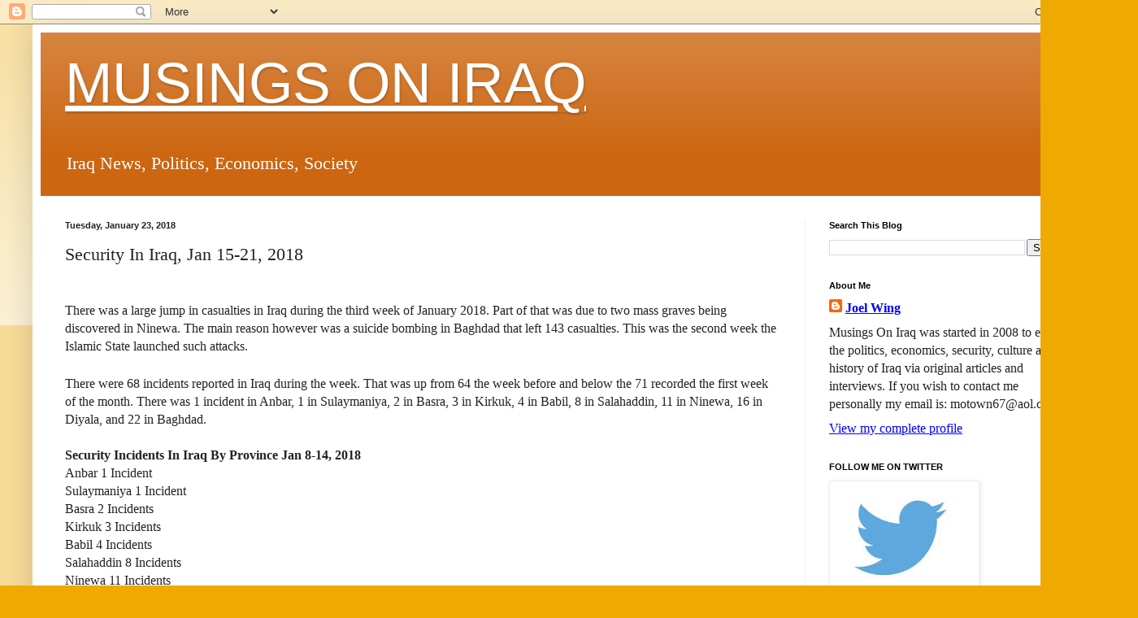

--- FILE ---
content_type: text/html; charset=UTF-8
request_url: https://musingsoniraq.blogspot.com/2018/01/security-in-iraq-jan-15-21-2018.html
body_size: 26586
content:
<!DOCTYPE html>
<html class='v2' dir='ltr' lang='en'>
<head>
<link href='https://www.blogger.com/static/v1/widgets/4128112664-css_bundle_v2.css' rel='stylesheet' type='text/css'/>
<meta content='width=1100' name='viewport'/>
<meta content='text/html; charset=UTF-8' http-equiv='Content-Type'/>
<meta content='blogger' name='generator'/>
<link href='https://musingsoniraq.blogspot.com/favicon.ico' rel='icon' type='image/x-icon'/>
<link href='http://musingsoniraq.blogspot.com/2018/01/security-in-iraq-jan-15-21-2018.html' rel='canonical'/>
<link rel="alternate" type="application/atom+xml" title="MUSINGS ON IRAQ - Atom" href="https://musingsoniraq.blogspot.com/feeds/posts/default" />
<link rel="alternate" type="application/rss+xml" title="MUSINGS ON IRAQ - RSS" href="https://musingsoniraq.blogspot.com/feeds/posts/default?alt=rss" />
<link rel="service.post" type="application/atom+xml" title="MUSINGS ON IRAQ - Atom" href="https://www.blogger.com/feeds/1953410733493889728/posts/default" />

<link rel="alternate" type="application/atom+xml" title="MUSINGS ON IRAQ - Atom" href="https://musingsoniraq.blogspot.com/feeds/1447223428294878413/comments/default" />
<!--Can't find substitution for tag [blog.ieCssRetrofitLinks]-->
<meta content='http://musingsoniraq.blogspot.com/2018/01/security-in-iraq-jan-15-21-2018.html' property='og:url'/>
<meta content='Security In Iraq, Jan 15-21, 2018' property='og:title'/>
<meta content='                      There was a large jump in casualties in Iraq during the third week of January 2018. Part of that was due to two mass g...' property='og:description'/>
<title>MUSINGS ON IRAQ: Security In Iraq, Jan 15-21, 2018</title>
<style id='page-skin-1' type='text/css'><!--
/*
-----------------------------------------------
Blogger Template Style
Name:     Simple
Designer: Blogger
URL:      www.blogger.com
----------------------------------------------- */
/* Content
----------------------------------------------- */
body {
font: normal normal 16px Georgia, Utopia, 'Palatino Linotype', Palatino, serif;
color: #222222;
background: #eeaa00 none repeat scroll top left;
padding: 0 40px 40px 40px;
}
html body .region-inner {
min-width: 0;
max-width: 100%;
width: auto;
}
h2 {
font-size: 22px;
}
a:link {
text-decoration:none;
color: #cc6611;
}
a:visited {
text-decoration:none;
color: #888888;
}
a:hover {
text-decoration:underline;
color: #ff9900;
}
.body-fauxcolumn-outer .fauxcolumn-inner {
background: transparent url(https://resources.blogblog.com/blogblog/data/1kt/simple/body_gradient_tile_light.png) repeat scroll top left;
_background-image: none;
}
.body-fauxcolumn-outer .cap-top {
position: absolute;
z-index: 1;
height: 400px;
width: 100%;
}
.body-fauxcolumn-outer .cap-top .cap-left {
width: 100%;
background: transparent url(https://resources.blogblog.com/blogblog/data/1kt/simple/gradients_light.png) repeat-x scroll top left;
_background-image: none;
}
.content-outer {
-moz-box-shadow: 0 0 40px rgba(0, 0, 0, .15);
-webkit-box-shadow: 0 0 5px rgba(0, 0, 0, .15);
-goog-ms-box-shadow: 0 0 10px #333333;
box-shadow: 0 0 40px rgba(0, 0, 0, .15);
margin-bottom: 1px;
}
.content-inner {
padding: 10px 10px;
}
.content-inner {
background-color: #ffffff;
}
/* Header
----------------------------------------------- */
.header-outer {
background: #cc6611 url(https://resources.blogblog.com/blogblog/data/1kt/simple/gradients_light.png) repeat-x scroll 0 -400px;
_background-image: none;
}
.Header h1 {
font: normal normal 70px Impact, sans-serif;
color: #ffffff;
text-shadow: 1px 2px 3px rgba(0, 0, 0, .2);
}
.Header h1 a {
color: #ffffff;
}
.Header .description {
font-size: 140%;
color: #ffffff;
}
.header-inner .Header .titlewrapper {
padding: 22px 30px;
}
.header-inner .Header .descriptionwrapper {
padding: 0 30px;
}
/* Tabs
----------------------------------------------- */
.tabs-inner .section:first-child {
border-top: 0 solid #eeeeee;
}
.tabs-inner .section:first-child ul {
margin-top: -0;
border-top: 0 solid #eeeeee;
border-left: 0 solid #eeeeee;
border-right: 0 solid #eeeeee;
}
.tabs-inner .widget ul {
background: #f5f5f5 url(https://resources.blogblog.com/blogblog/data/1kt/simple/gradients_light.png) repeat-x scroll 0 -800px;
_background-image: none;
border-bottom: 1px solid #eeeeee;
margin-top: 0;
margin-left: -30px;
margin-right: -30px;
}
.tabs-inner .widget li a {
display: inline-block;
padding: .6em 1em;
font: normal normal 14px Georgia, Utopia, 'Palatino Linotype', Palatino, serif;
color: #999999;
border-left: 1px solid #ffffff;
border-right: 1px solid #eeeeee;
}
.tabs-inner .widget li:first-child a {
border-left: none;
}
.tabs-inner .widget li.selected a, .tabs-inner .widget li a:hover {
color: #000000;
background-color: #eeeeee;
text-decoration: none;
}
/* Columns
----------------------------------------------- */
.main-outer {
border-top: 0 solid #eeeeee;
}
.fauxcolumn-left-outer .fauxcolumn-inner {
border-right: 1px solid #eeeeee;
}
.fauxcolumn-right-outer .fauxcolumn-inner {
border-left: 1px solid #eeeeee;
}
/* Headings
----------------------------------------------- */
div.widget > h2,
div.widget h2.title {
margin: 0 0 1em 0;
font: normal bold 11px Arial, Tahoma, Helvetica, FreeSans, sans-serif;
color: #000000;
}
/* Widgets
----------------------------------------------- */
.widget .zippy {
color: #999999;
text-shadow: 2px 2px 1px rgba(0, 0, 0, .1);
}
.widget .popular-posts ul {
list-style: none;
}
/* Posts
----------------------------------------------- */
h2.date-header {
font: normal bold 11px Arial, Tahoma, Helvetica, FreeSans, sans-serif;
}
.date-header span {
background-color: transparent;
color: #222222;
padding: inherit;
letter-spacing: inherit;
margin: inherit;
}
.main-inner {
padding-top: 30px;
padding-bottom: 30px;
}
.main-inner .column-center-inner {
padding: 0 15px;
}
.main-inner .column-center-inner .section {
margin: 0 15px;
}
.post {
margin: 0 0 25px 0;
}
h3.post-title, .comments h4 {
font: normal normal 22px Georgia, Utopia, 'Palatino Linotype', Palatino, serif;
margin: .75em 0 0;
}
.post-body {
font-size: 110%;
line-height: 1.4;
position: relative;
}
.post-body img, .post-body .tr-caption-container, .Profile img, .Image img,
.BlogList .item-thumbnail img {
padding: 2px;
background: #ffffff;
border: 1px solid #eeeeee;
-moz-box-shadow: 1px 1px 5px rgba(0, 0, 0, .1);
-webkit-box-shadow: 1px 1px 5px rgba(0, 0, 0, .1);
box-shadow: 1px 1px 5px rgba(0, 0, 0, .1);
}
.post-body img, .post-body .tr-caption-container {
padding: 5px;
}
.post-body .tr-caption-container {
color: #222222;
}
.post-body .tr-caption-container img {
padding: 0;
background: transparent;
border: none;
-moz-box-shadow: 0 0 0 rgba(0, 0, 0, .1);
-webkit-box-shadow: 0 0 0 rgba(0, 0, 0, .1);
box-shadow: 0 0 0 rgba(0, 0, 0, .1);
}
.post-header {
margin: 0 0 1.5em;
line-height: 1.6;
font-size: 90%;
}
.post-footer {
margin: 20px -2px 0;
padding: 5px 10px;
color: #666666;
background-color: #f9f9f9;
border-bottom: 1px solid #eeeeee;
line-height: 1.6;
font-size: 90%;
}
#comments .comment-author {
padding-top: 1.5em;
border-top: 1px solid #eeeeee;
background-position: 0 1.5em;
}
#comments .comment-author:first-child {
padding-top: 0;
border-top: none;
}
.avatar-image-container {
margin: .2em 0 0;
}
#comments .avatar-image-container img {
border: 1px solid #eeeeee;
}
/* Comments
----------------------------------------------- */
.comments .comments-content .icon.blog-author {
background-repeat: no-repeat;
background-image: url([data-uri]);
}
.comments .comments-content .loadmore a {
border-top: 1px solid #999999;
border-bottom: 1px solid #999999;
}
.comments .comment-thread.inline-thread {
background-color: #f9f9f9;
}
.comments .continue {
border-top: 2px solid #999999;
}
/* Accents
---------------------------------------------- */
.section-columns td.columns-cell {
border-left: 1px solid #eeeeee;
}
.blog-pager {
background: transparent none no-repeat scroll top center;
}
.blog-pager-older-link, .home-link,
.blog-pager-newer-link {
background-color: #ffffff;
padding: 5px;
}
.footer-outer {
border-top: 0 dashed #bbbbbb;
}
/* Mobile
----------------------------------------------- */
body.mobile  {
background-size: auto;
}
.mobile .body-fauxcolumn-outer {
background: transparent none repeat scroll top left;
}
.mobile .body-fauxcolumn-outer .cap-top {
background-size: 100% auto;
}
.mobile .content-outer {
-webkit-box-shadow: 0 0 3px rgba(0, 0, 0, .15);
box-shadow: 0 0 3px rgba(0, 0, 0, .15);
}
.mobile .tabs-inner .widget ul {
margin-left: 0;
margin-right: 0;
}
.mobile .post {
margin: 0;
}
.mobile .main-inner .column-center-inner .section {
margin: 0;
}
.mobile .date-header span {
padding: 0.1em 10px;
margin: 0 -10px;
}
.mobile h3.post-title {
margin: 0;
}
.mobile .blog-pager {
background: transparent none no-repeat scroll top center;
}
.mobile .footer-outer {
border-top: none;
}
.mobile .main-inner, .mobile .footer-inner {
background-color: #ffffff;
}
.mobile-index-contents {
color: #222222;
}
.mobile-link-button {
background-color: #cc6611;
}
.mobile-link-button a:link, .mobile-link-button a:visited {
color: #ffffff;
}
.mobile .tabs-inner .section:first-child {
border-top: none;
}
.mobile .tabs-inner .PageList .widget-content {
background-color: #eeeeee;
color: #000000;
border-top: 1px solid #eeeeee;
border-bottom: 1px solid #eeeeee;
}
.mobile .tabs-inner .PageList .widget-content .pagelist-arrow {
border-left: 1px solid #eeeeee;
}

--></style>
<style id='template-skin-1' type='text/css'><!--
body {
min-width: 1320px;
}
.content-outer, .content-fauxcolumn-outer, .region-inner {
min-width: 1320px;
max-width: 1320px;
_width: 1320px;
}
.main-inner .columns {
padding-left: 0px;
padding-right: 360px;
}
.main-inner .fauxcolumn-center-outer {
left: 0px;
right: 360px;
/* IE6 does not respect left and right together */
_width: expression(this.parentNode.offsetWidth -
parseInt("0px") -
parseInt("360px") + 'px');
}
.main-inner .fauxcolumn-left-outer {
width: 0px;
}
.main-inner .fauxcolumn-right-outer {
width: 360px;
}
.main-inner .column-left-outer {
width: 0px;
right: 100%;
margin-left: -0px;
}
.main-inner .column-right-outer {
width: 360px;
margin-right: -360px;
}
#layout {
min-width: 0;
}
#layout .content-outer {
min-width: 0;
width: 800px;
}
#layout .region-inner {
min-width: 0;
width: auto;
}
body#layout div.add_widget {
padding: 8px;
}
body#layout div.add_widget a {
margin-left: 32px;
}
--></style>
<link href='https://www.blogger.com/dyn-css/authorization.css?targetBlogID=1953410733493889728&amp;zx=d8acda6e-508c-4eb1-b6af-c583ec9ebd44' media='none' onload='if(media!=&#39;all&#39;)media=&#39;all&#39;' rel='stylesheet'/><noscript><link href='https://www.blogger.com/dyn-css/authorization.css?targetBlogID=1953410733493889728&amp;zx=d8acda6e-508c-4eb1-b6af-c583ec9ebd44' rel='stylesheet'/></noscript>
<meta name='google-adsense-platform-account' content='ca-host-pub-1556223355139109'/>
<meta name='google-adsense-platform-domain' content='blogspot.com'/>

</head>
<body class='loading variant-bold'>
<div class='navbar section' id='navbar' name='Navbar'><div class='widget Navbar' data-version='1' id='Navbar1'><script type="text/javascript">
    function setAttributeOnload(object, attribute, val) {
      if(window.addEventListener) {
        window.addEventListener('load',
          function(){ object[attribute] = val; }, false);
      } else {
        window.attachEvent('onload', function(){ object[attribute] = val; });
      }
    }
  </script>
<div id="navbar-iframe-container"></div>
<script type="text/javascript" src="https://apis.google.com/js/platform.js"></script>
<script type="text/javascript">
      gapi.load("gapi.iframes:gapi.iframes.style.bubble", function() {
        if (gapi.iframes && gapi.iframes.getContext) {
          gapi.iframes.getContext().openChild({
              url: 'https://www.blogger.com/navbar/1953410733493889728?po\x3d1447223428294878413\x26origin\x3dhttps://musingsoniraq.blogspot.com',
              where: document.getElementById("navbar-iframe-container"),
              id: "navbar-iframe"
          });
        }
      });
    </script><script type="text/javascript">
(function() {
var script = document.createElement('script');
script.type = 'text/javascript';
script.src = '//pagead2.googlesyndication.com/pagead/js/google_top_exp.js';
var head = document.getElementsByTagName('head')[0];
if (head) {
head.appendChild(script);
}})();
</script>
</div></div>
<div class='body-fauxcolumns'>
<div class='fauxcolumn-outer body-fauxcolumn-outer'>
<div class='cap-top'>
<div class='cap-left'></div>
<div class='cap-right'></div>
</div>
<div class='fauxborder-left'>
<div class='fauxborder-right'></div>
<div class='fauxcolumn-inner'>
</div>
</div>
<div class='cap-bottom'>
<div class='cap-left'></div>
<div class='cap-right'></div>
</div>
</div>
</div>
<div class='content'>
<div class='content-fauxcolumns'>
<div class='fauxcolumn-outer content-fauxcolumn-outer'>
<div class='cap-top'>
<div class='cap-left'></div>
<div class='cap-right'></div>
</div>
<div class='fauxborder-left'>
<div class='fauxborder-right'></div>
<div class='fauxcolumn-inner'>
</div>
</div>
<div class='cap-bottom'>
<div class='cap-left'></div>
<div class='cap-right'></div>
</div>
</div>
</div>
<div class='content-outer'>
<div class='content-cap-top cap-top'>
<div class='cap-left'></div>
<div class='cap-right'></div>
</div>
<div class='fauxborder-left content-fauxborder-left'>
<div class='fauxborder-right content-fauxborder-right'></div>
<div class='content-inner'>
<header>
<div class='header-outer'>
<div class='header-cap-top cap-top'>
<div class='cap-left'></div>
<div class='cap-right'></div>
</div>
<div class='fauxborder-left header-fauxborder-left'>
<div class='fauxborder-right header-fauxborder-right'></div>
<div class='region-inner header-inner'>
<div class='header section' id='header' name='Header'><div class='widget Header' data-version='1' id='Header1'>
<div id='header-inner'>
<div class='titlewrapper'>
<h1 class='title'>
<a href='https://musingsoniraq.blogspot.com/'>
MUSINGS ON IRAQ
</a>
</h1>
</div>
<div class='descriptionwrapper'>
<p class='description'><span>Iraq News, Politics, Economics, Society</span></p>
</div>
</div>
</div></div>
</div>
</div>
<div class='header-cap-bottom cap-bottom'>
<div class='cap-left'></div>
<div class='cap-right'></div>
</div>
</div>
</header>
<div class='tabs-outer'>
<div class='tabs-cap-top cap-top'>
<div class='cap-left'></div>
<div class='cap-right'></div>
</div>
<div class='fauxborder-left tabs-fauxborder-left'>
<div class='fauxborder-right tabs-fauxborder-right'></div>
<div class='region-inner tabs-inner'>
<div class='tabs no-items section' id='crosscol' name='Cross-Column'></div>
<div class='tabs no-items section' id='crosscol-overflow' name='Cross-Column 2'></div>
</div>
</div>
<div class='tabs-cap-bottom cap-bottom'>
<div class='cap-left'></div>
<div class='cap-right'></div>
</div>
</div>
<div class='main-outer'>
<div class='main-cap-top cap-top'>
<div class='cap-left'></div>
<div class='cap-right'></div>
</div>
<div class='fauxborder-left main-fauxborder-left'>
<div class='fauxborder-right main-fauxborder-right'></div>
<div class='region-inner main-inner'>
<div class='columns fauxcolumns'>
<div class='fauxcolumn-outer fauxcolumn-center-outer'>
<div class='cap-top'>
<div class='cap-left'></div>
<div class='cap-right'></div>
</div>
<div class='fauxborder-left'>
<div class='fauxborder-right'></div>
<div class='fauxcolumn-inner'>
</div>
</div>
<div class='cap-bottom'>
<div class='cap-left'></div>
<div class='cap-right'></div>
</div>
</div>
<div class='fauxcolumn-outer fauxcolumn-left-outer'>
<div class='cap-top'>
<div class='cap-left'></div>
<div class='cap-right'></div>
</div>
<div class='fauxborder-left'>
<div class='fauxborder-right'></div>
<div class='fauxcolumn-inner'>
</div>
</div>
<div class='cap-bottom'>
<div class='cap-left'></div>
<div class='cap-right'></div>
</div>
</div>
<div class='fauxcolumn-outer fauxcolumn-right-outer'>
<div class='cap-top'>
<div class='cap-left'></div>
<div class='cap-right'></div>
</div>
<div class='fauxborder-left'>
<div class='fauxborder-right'></div>
<div class='fauxcolumn-inner'>
</div>
</div>
<div class='cap-bottom'>
<div class='cap-left'></div>
<div class='cap-right'></div>
</div>
</div>
<!-- corrects IE6 width calculation -->
<div class='columns-inner'>
<div class='column-center-outer'>
<div class='column-center-inner'>
<div class='main section' id='main' name='Main'><div class='widget Blog' data-version='1' id='Blog1'>
<div class='blog-posts hfeed'>

          <div class="date-outer">
        
<h2 class='date-header'><span>Tuesday, January 23, 2018</span></h2>

          <div class="date-posts">
        
<div class='post-outer'>
<div class='post hentry uncustomized-post-template' itemprop='blogPost' itemscope='itemscope' itemtype='http://schema.org/BlogPosting'>
<meta content='1953410733493889728' itemprop='blogId'/>
<meta content='1447223428294878413' itemprop='postId'/>
<a name='1447223428294878413'></a>
<h3 class='post-title entry-title' itemprop='name'>
Security In Iraq, Jan 15-21, 2018
</h3>
<div class='post-header'>
<div class='post-header-line-1'></div>
</div>
<div class='post-body entry-content' id='post-body-1447223428294878413' itemprop='description articleBody'>













<style>
<!--
 /* Font Definitions */
@font-face
 {font-family:"Cambria Math";
 panose-1:2 4 5 3 5 4 6 3 2 4;
 mso-font-charset:1;
 mso-generic-font-family:roman;
 mso-font-format:other;
 mso-font-pitch:variable;
 mso-font-signature:0 0 0 0 0 0;}
@font-face
 {font-family:Calibri;
 panose-1:2 15 5 2 2 2 4 3 2 4;
 mso-font-charset:0;
 mso-generic-font-family:auto;
 mso-font-pitch:variable;
 mso-font-signature:-536870145 1073786111 1 0 415 0;}
 /* Style Definitions */
p.MsoNormal, li.MsoNormal, div.MsoNormal
 {mso-style-unhide:no;
 mso-style-qformat:yes;
 mso-style-parent:"";
 margin:0in;
 margin-bottom:.0001pt;
 mso-pagination:widow-orphan;
 font-size:12.0pt;
 font-family:"Times New Roman";
 mso-fareast-font-family:Calibri;
 mso-fareast-theme-font:minor-latin;}
a:link, span.MsoHyperlink
 {mso-style-priority:99;
 mso-style-unhide:no;
 mso-style-parent:"";
 color:blue;
 text-decoration:underline;
 text-underline:single;}
a:visited, span.MsoHyperlinkFollowed
 {mso-style-noshow:yes;
 mso-style-priority:99;
 color:#954F72;
 mso-themecolor:followedhyperlink;
 text-decoration:underline;
 text-underline:single;}
.MsoChpDefault
 {mso-style-type:export-only;
 mso-default-props:yes;
 mso-bidi-font-size:10.0pt;
 mso-fareast-font-family:Calibri;
 mso-fareast-theme-font:minor-latin;}
@page WordSection1
 {size:8.5in 11.0in;
 margin:1.0in 1.0in 1.0in 1.0in;
 mso-header-margin:.5in;
 mso-footer-margin:.5in;
 mso-paper-source:0;}
div.WordSection1
 {page:WordSection1;}
-->
</style>






<br />
<div class="MsoNormal">
There was a large jump in casualties in Iraq during the
third week of January 2018. Part of that was due to two mass graves being
discovered in Ninewa. The main reason however was a suicide bombing in Baghdad
that left 143 casualties. This was the second week the Islamic State launched
such attacks. </div>
<div class="MsoNormal">
</div>
<a name="more"></a><br />


<div class="MsoNormal">
There were 68 incidents reported in Iraq during the week.
That was up from 64 the week before and below the 71 recorded the first week of
the month. There was 1 incident in Anbar, 1 in Sulaymaniya, 2 in Basra, 3 in
Kirkuk, 4 in Babil, 8 in Salahaddin, 11 in Ninewa, 16 in Diyala, and 22 in
Baghdad.</div>
<div class="MsoNormal">
<br /></div>
<div class="MsoNormal">
<b style="mso-bidi-font-weight: normal;"><span style="mso-fareast-font-family: &quot;Times New Roman&quot;;">Security Incidents In Iraq By
Province Jan 8-14, 2018</span></b><span style="mso-fareast-font-family: &quot;Times New Roman&quot;;"></span></div>
<div class="MsoNormal">
<span style="mso-fareast-font-family: &quot;Times New Roman&quot;;">Anbar
1 Incident</span></div>
<div class="MsoNormal">
<span style="mso-fareast-font-family: &quot;Times New Roman&quot;;">Sulaymaniya
1 Incident</span></div>
<div class="MsoNormal">
<span style="mso-fareast-font-family: &quot;Times New Roman&quot;;">Basra
2 Incidents</span></div>
<div class="MsoNormal">
<span style="mso-fareast-font-family: &quot;Times New Roman&quot;;">Kirkuk
3 Incidents</span></div>
<div class="MsoNormal">
<span style="mso-fareast-font-family: &quot;Times New Roman&quot;;">Babil
4 Incidents</span></div>
<div class="MsoNormal">
<span style="mso-fareast-font-family: &quot;Times New Roman&quot;;">Salahaddin
8 Incidents</span></div>
<div class="MsoNormal">
<span style="mso-fareast-font-family: &quot;Times New Roman&quot;;">Ninewa
11 Incidents</span></div>
<div class="MsoNormal">
<span style="mso-fareast-font-family: &quot;Times New Roman&quot;;">Diyala
16 Incidents</span></div>
<div class="MsoNormal">
<span style="mso-fareast-font-family: &quot;Times New Roman&quot;;">Baghdad
22 Incidents</span></div>
<div class="MsoNormal">
<br /></div>
<div class="MsoNormal">
<b style="mso-bidi-font-weight: normal;"><span style="mso-fareast-font-family: &quot;Times New Roman&quot;;">Casualties In Iraq By
Province Jan 8-14, 2018</span></b><span style="mso-fareast-font-family: &quot;Times New Roman&quot;;"></span></div>
<div class="MsoNormal">
Kirkuk 2 (1 Killed, 1 Wounded)</div>
<div class="MsoNormal">
Anbar 6 (3 Killed, 3 Wounded)</div>
<div class="MsoNormal">
Babil 6 (4 Killed, 2 Wounded)</div>
<div class="MsoNormal">
Diyala 26 (14 Killed, 12 Wounded)</div>
<div class="MsoNormal">
Ninewa 85 (85 Killed)</div>
<div class="MsoNormal">
Baghdad 182 Killed (49 Killed, 133 Wounded)</div>
<div class="MsoNormal">
<br /></div>
<div class="MsoNormal">
There were 156 deaths and 151 injured from January 8-14. 3
Hashd al-Shaabi, 9 members of the Iraqi Security Forces (ISF), and 144
civilians lost their lives and 1 Hashd, 11 ISF, and 139 civilians were wounded.
2 of those casualties occurred in Kirkuk, 6 in Anbar, 6 in Babil, 26 in Diyala,
85 in Ninewa, and 182 in Baghdad due the suicide bombing. </div>
<div class="MsoNormal">
<br /></div>
<div class="MsoNormal">
This was the second week in a row with only one incident
reported in Anbar. An <a href="http://www.shafaaq.com/ar/Ar_NewsReader/b6285eb3-226f-47c8-8c5f-11bcece43e48">IED</a>
went off near a policeman&#8217;s house in Albu Diab in the center of the province
killing 3 and wounding another 3. An Anbar councilman <a href="http://www.almaalomah.com/2018/01/17/273996/">warned</a> that the Islamic
state was still infiltrating across the border from Syria. This has been going
on for quite some time leading to regular sweeps through the area by the
security forces. </div>
<div class="MsoNormal">
<br /></div>
<div class="MsoNormal">
There were 4 incidents in northern Babil. These were spread
across Jurf al-Sakhr, Hillah and the Iskandirya areas. That included the
assassination of two Hashd leaders, one from <a href="http://ninanews.com/News_Details.aspx?TYwVHJHWHE7LgwQgQzZArQ%253d%253d">Asaib
Ahl Al-Haq</a> and the other from <a href="http://iraqnewspaper.net/ar/%d9%85%d9%82%d8%aa%d9%84-%d8%a7%d9%84%d9%82%d9%8a%d8%a7%d8%af%d9%8a-%d9%81%d9%8a-%d9%81%d9%8a%d9%84%d9%82-%d8%a8%d8%af%d8%b1-%d8%a8%d8%a8%d8%a7%d8%a8%d9%84-%d9%85%d8%b1%d9%88%d8%a7%d9%86-%d8%a7%d8%a8.html">Badr</a>.
Since the summer the insurgents have increased their activity in the province,
and have routinely targeted Hashd units with IEDs. This was an escalation going
after their leadership. The insurgents are said to be based in eastern Anbar
and infiltrate into Babil to carry out their operations. </div>
<div class="MsoNormal">
<br /></div>
<div class="MsoNormal">
For the last two weeks Baghdad has been hit by suicide
bombers. During the second week of January a bomber <a href="http://www.rudaw.net/english/middleeast/iraq/130120181">targeted</a> the
caravan of the head of the provincial council. The third week two suicide
bombers <a href="https://www.washingtonpost.com/world/middle_east/the-latest-iraq-raises-death-toll-in-baghdad-attack-to-38/2018/01/15/83d4cc90-f9cb-11e7-9b5d-bbf0da31214d_story.html?utm_term=.b04a4a179b8e">detonated</a>
their devices in a square in the center of the city killing 38 and wounding
105. The last major mass casualty bombing in the province was during the third
week of February 2017 when a car bomb left 125 dead and wounded. <a href="http://almadapaper.net/ar/news/541297/%D9%88%D9%84%D8%A7%D9%8A%D8%A9-%D8%AF%D9%8A%D8%A7%D9%84%D9%89-%D9%88%D8%B1%D8%A7%D8%A1-%D8%A7%D8%B9%D8%AA%D8%AF%D8%A7%D8%A1%D8%A7%D8%AA-%D8%A8%D8%BA%D8%AF%D8%A7%D8%AF-%D8%A7%D9%84%D8%A3%D8%AE%D9%8A%D8%B1%D8%A9">Al
Mada</a> reported that January&#8217;s bombings were revenge for a senior IS leader
being killed in the province, and that the bombers came from Diyala. On another
note, there was a sensational <a href="https://www.alghadpress.com/news/%D8%A3%D8%AE%D8%A8%D8%A7%D8%B1-%D8%A7%D9%84%D8%B9%D8%B1%D8%A7%D9%82/139085/%D8%A7%D9%84%D9%82%D8%A8%D8%B6-%D8%B9%D9%84%D9%89-%D8%B9%D8%B5%D8%A7%D8%A8%D8%A9-%D8%AA%D8%AA%D8%A7%D8%AC%D8%B1-%D8%A8%D8%A7%D9%84%D9%85%D8%AE%D8%AF%D8%B1%D8%A7%D8%AA-%D9%81%D9%8A-%D8%A8%D8%BA%D8%AF%D8%A7%D8%AF-%D8%A8%D9%8A%D9%86%D9%87%D9%85-%D9%86%D8%AC%D9%84">arrest</a>
when a drug ring was busted that included the son of the governor of Najaf. The
publication of his crime could very well be election politics as Iraq is set to
vote in May. </div>
<div class="MsoNormal">
<br /></div>
<div class="MsoNormal">
Diyala had 16 incidents, almost half of which occurred on
just one day. On January 17, there were 7 incidents alone. The governorate is
one of the main areas where the insurgents are rebuilding, and are said to be
active in almost all the rural areas. In Qara Tappa to the north, the district
director <a href="https://www.alghadpress.com/news/%D8%A3%D8%AE%D8%A8%D8%A7%D8%B1-%D8%A7%D9%84%D8%B9%D8%B1%D8%A7%D9%82/139105/%D9%82%D8%B1%D8%A9-%D8%AA%D8%A8%D8%A9-%D8%AA%D8%B7%D8%A7%D9%84%D8%A8-%D8%A8%D8%AA%D8%B9%D8%B2%D9%8A%D8%B2%D8%A7%D8%AA-%D8%B9%D8%B3%D9%83%D8%B1%D9%8A%D8%A9-%D9%84%D9%85%D9%86%D8%B9-%D8%B9%D9%85%D9%84%D9%8A%D8%A7%D8%AA-%D8%A7%D9%84%D8%A7%D8%AE%D8%AA%D8%B7%D8%A7%D9%81">called</a>
for more security forces to be sent to stop infiltrations and kidnappings by
IS. There was also a sweep through the <a href="http://www.albaghdadiyanews.com/?p=97730">Jalawla</a> district in the
northeast. So far, the security forces have not been able to retard the
militants. </div>
<div class="MsoNormal">
<br /></div>
<div class="MsoNormal">
Another area where violence declined was Kirkuk. There were
just 3 incidents there. Since federal forces moved into the province in October
there has been a spurt of violence by both IS and political actors. That was
not true for the third week of January. It&#8217;s too early to tell whether this
means things have cooled off or whether it was just a temporary dip. </div>
<div class="MsoNormal">
<br /></div>
<div class="MsoNormal">
The big news of the week in Ninewa was that two more mass
graves were discovered. In <a href="https://www.iraqinews.com/features/mass-grave-relics-security-personnel-found-north-mosul/">Badush</a>,
just outside of Mosul 52 bodies were found, and 23 more in <a href="https://www.iraqinews.com/iraq-war/relics-23-police-members-found-mass-grave-south-mosul/">Athba</a>
in the south. There were 9 other incidents, which were mostly gunfire,
including three shootouts with insurgents in the west and south. Two
parliamentarians told the press that militants were using fake IDs to move
throughout the <a href="https://www.alghadpress.com/news/Iraq-News/138405/AlghadPress">province</a>
and within <a href="http://www.almaalomah.com/2018/01/18/274331/">Mosul</a>. In
response, there was a <a href="https://hathalyoum.net/articles/1457085-%D8%B9%D9%85%D9%84%D9%8A%D8%A7%D8%AA-%D9%86%D9%8A%D9%86%D9%88%D9%89-%D8%AA%D8%A8%D8%A7%D8%B4%D8%B1-%D8%A8%D8%B9%D9%85%D9%84%D9%8A%D8%A9-%D8%AA%D8%B7%D9%87%D9%8A%D8%B1-%D8%AC%D8%B2%D8%B1-%D8%A7%D9%84%D8%A8%D9">sweep</a>
south of the city. As soon as the Mosul battle was over IS switched to low
level attacks and infiltration attempts from Syria, which have defined the
security environment since then. </div>
<div class="MsoNormal">
<br /></div>
<div class="MsoNormal">
There were 8 incidents in Salahaddin, but no casualties. That
included 5 Suicide bombers arrested or killed in four different events. Tuz
Kharmato continued to be a problem area. First, the new White Flags insurgent
group <a href="http://www.shafaaq.com/ar/Ar_NewsReader/537f4b3f-47ce-4ef3-9fa4-2d8da7c30623">kidnapped</a>
four Kurds. The federal forces who have taken over responsibility in the
district from the Hashd <a href="http://www.shafaaq.com/ar/Ar_NewsReader/0671755e-68c6-426f-958d-5e82d762dc6c">arrested</a>
an Asaib Ahl Al-Haq official and his aide. After the Peshmerga withdrew in
October the Hashd and local Turkmen went on a rampage through the area killing
people, looting, and destroying buildings. The first displaced Kurds also <a href="http://almadapaper.net/ar/news/541360/%D8%B9%D9%88%D8%AF%D8%A9-%D8%A3%D9%88%D9%84-%D9%88%D8%AC%D8%A8%D8%A9-%D9%85%D9%86-%D8%A7%D9%84%D9%86%D8%A7%D8%B2%D8%AD%D9%8A%D9%86-%D8%A7%D9%84%D9%83%D8%B1%D8%AF-%D8%A5%D9%84%D9%89-%D8%A7%D9%84%D8%B7%D9%88">returned</a>
responding to the change in authority. Finally there were two clearing
operations in the <a href="http://www.thebaghdadpost.com/en/story/22476/Saraya-al-Salam-thwarts-suicide-attack-in-eastern-Samarra">Samarra</a>
<a href="https://www.iraqinews.com/iraq-war/two-islamic-state-suicide-bombers-killed-salahuddin-military-operation/">district</a>.
This is the other governorate where IS has been attempting a comeback. Attacks
are still low, but the large number of suicide bombers defeated show that the
insurgents are still active there. </div>
<div class="MsoNormal">
<br /></div>
<div class="MsoNormal" style="mso-outline-level: 1;">
<b style="mso-bidi-font-weight: normal;"><span style="font-size: 10.0pt; mso-bidi-font-size: 12.0pt; mso-fareast-font-family: &quot;Times New Roman&quot;;">Security In Iraq 2017-18</span></b><span style="mso-fareast-font-family: &quot;Times New Roman&quot;;"></span></div>
<table border="1" cellpadding="0" cellspacing="0" class="MsoNormalTable" style="border-collapse: collapse; border: none; mso-border-alt: solid windowtext .5pt; mso-padding-alt: 0in 5.4pt 0in 5.4pt; mso-yfti-tbllook: 1184;">
 <tbody>
<tr style="mso-yfti-firstrow: yes; mso-yfti-irow: 0;">
  <td style="background: red; border: solid windowtext 1.0pt; mso-border-alt: solid windowtext .5pt; padding: 0in 5.4pt 0in 5.4pt; width: 58.25pt;" valign="top" width="58">
  <div class="MsoNormal">
<b style="mso-bidi-font-weight: normal;"><span style="font-size: 10.0pt; mso-bidi-font-size: 12.0pt; mso-fareast-font-family: &quot;Times New Roman&quot;;">Week</span></b><span style="mso-fareast-font-family: &quot;Times New Roman&quot;;"></span></div>
</td>
  <td style="background: red; border-left: none; border: solid windowtext 1.0pt; mso-border-alt: solid windowtext .5pt; mso-border-left-alt: solid windowtext .5pt; padding: 0in 5.4pt 0in 5.4pt; width: 55.15pt;" valign="top" width="55">
  <div align="center" class="MsoNormal" style="text-align: center;">
<b style="mso-bidi-font-weight: normal;"><span style="font-size: 10.0pt; mso-bidi-font-size: 12.0pt; mso-fareast-font-family: &quot;Times New Roman&quot;;">Security</span></b><span style="mso-fareast-font-family: &quot;Times New Roman&quot;;"></span></div>
<div align="center" class="MsoNormal" style="text-align: center;">
<b style="mso-bidi-font-weight: normal;"><span style="font-size: 10.0pt; mso-bidi-font-size: 12.0pt; mso-fareast-font-family: &quot;Times New Roman&quot;;">Incidents</span></b><span style="mso-fareast-font-family: &quot;Times New Roman&quot;;"></span></div>
</td>
  <td style="background: red; border-left: none; border: solid windowtext 1.0pt; mso-border-alt: solid windowtext .5pt; mso-border-left-alt: solid windowtext .5pt; padding: 0in 5.4pt 0in 5.4pt; width: 63.0pt;" valign="top" width="63">
  <div align="center" class="MsoNormal" style="text-align: center;">
<b style="mso-bidi-font-weight: normal;"><span style="font-size: 10.0pt; mso-bidi-font-size: 12.0pt; mso-fareast-font-family: &quot;Times New Roman&quot;;">Dead</span></b><span style="mso-fareast-font-family: &quot;Times New Roman&quot;;"></span></div>
</td>
  <td style="background: red; border-left: none; border: solid windowtext 1.0pt; mso-border-alt: solid windowtext .5pt; mso-border-left-alt: solid windowtext .5pt; padding: 0in 5.4pt 0in 5.4pt; width: 67.5pt;" valign="top" width="68">
  <div align="center" class="MsoNormal" style="text-align: center;">
<b style="mso-bidi-font-weight: normal;"><span style="font-size: 10.0pt; mso-bidi-font-size: 12.0pt; mso-fareast-font-family: &quot;Times New Roman&quot;;">Wounded</span></b><span style="mso-fareast-font-family: &quot;Times New Roman&quot;;"></span></div>
</td>
 </tr>
<tr style="mso-yfti-irow: 1;">
  <td style="background: #00B0F0; border-top: none; border: solid windowtext 1.0pt; mso-border-alt: solid windowtext .5pt; mso-border-top-alt: solid windowtext .5pt; padding: 0in 5.4pt 0in 5.4pt; width: 58.25pt;" valign="top" width="58">
  <div class="MsoNormal">
<b style="mso-bidi-font-weight: normal;"><span style="font-size: 10.0pt; mso-bidi-font-size: 12.0pt; mso-fareast-font-family: &quot;Times New Roman&quot;;">JAN</span></b><span style="mso-fareast-font-family: &quot;Times New Roman&quot;;"></span></div>
</td>
  <td style="background: #00B0F0; border-bottom: solid windowtext 1.0pt; border-left: none; border-right: solid windowtext 1.0pt; border-top: none; mso-border-alt: solid windowtext .5pt; mso-border-left-alt: solid windowtext .5pt; mso-border-top-alt: solid windowtext .5pt; padding: 0in 5.4pt 0in 5.4pt; width: 55.15pt;" valign="top" width="55">
  <div align="center" class="MsoNormal" style="text-align: center;">
<b style="mso-bidi-font-weight: normal;"><span style="font-size: 10.0pt; mso-bidi-font-size: 12.0pt; mso-fareast-font-family: &quot;Times New Roman&quot;;">719</span></b><span style="mso-fareast-font-family: &quot;Times New Roman&quot;;"></span></div>
</td>
  <td style="background: #00B0F0; border-bottom: solid windowtext 1.0pt; border-left: none; border-right: solid windowtext 1.0pt; border-top: none; mso-border-alt: solid windowtext .5pt; mso-border-left-alt: solid windowtext .5pt; mso-border-top-alt: solid windowtext .5pt; padding: 0in 5.4pt 0in 5.4pt; width: 63.0pt;" valign="top" width="63">
  <div align="center" class="MsoNormal" style="text-align: center;">
<b style="mso-bidi-font-weight: normal;"><span style="font-size: 10.0pt; mso-bidi-font-size: 12.0pt; mso-fareast-font-family: &quot;Times New Roman&quot;;">1,923</span></b><span style="mso-fareast-font-family: &quot;Times New Roman&quot;;"></span></div>
</td>
  <td style="background: #00B0F0; border-bottom: solid windowtext 1.0pt; border-left: none; border-right: solid windowtext 1.0pt; border-top: none; mso-border-alt: solid windowtext .5pt; mso-border-left-alt: solid windowtext .5pt; mso-border-top-alt: solid windowtext .5pt; padding: 0in 5.4pt 0in 5.4pt; width: 67.5pt;" valign="top" width="68">
  <div align="center" class="MsoNormal" style="text-align: center;">
<b style="mso-bidi-font-weight: normal;"><span style="font-size: 10.0pt; mso-bidi-font-size: 12.0pt; mso-fareast-font-family: &quot;Times New Roman&quot;;">4,374</span></b><span style="mso-fareast-font-family: &quot;Times New Roman&quot;;"></span></div>
</td>
 </tr>
<tr style="mso-yfti-irow: 2;">
  <td style="background: #00B0F0; border-top: none; border: solid windowtext 1.0pt; mso-border-alt: solid windowtext .5pt; mso-border-top-alt: solid windowtext .5pt; padding: 0in 5.4pt 0in 5.4pt; width: 58.25pt;" valign="top" width="58">
  <div class="MsoNormal">
<b style="mso-bidi-font-weight: normal;"><span style="font-size: 10.0pt; mso-bidi-font-size: 12.0pt; mso-fareast-font-family: &quot;Times New Roman&quot;;">FEB</span></b><span style="mso-fareast-font-family: &quot;Times New Roman&quot;;"></span></div>
</td>
  <td style="background: #00B0F0; border-bottom: solid windowtext 1.0pt; border-left: none; border-right: solid windowtext 1.0pt; border-top: none; mso-border-alt: solid windowtext .5pt; mso-border-left-alt: solid windowtext .5pt; mso-border-top-alt: solid windowtext .5pt; padding: 0in 5.4pt 0in 5.4pt; width: 55.15pt;" valign="top" width="55">
  <div align="center" class="MsoNormal" style="text-align: center;">
<b style="mso-bidi-font-weight: normal;"><span style="font-size: 10.0pt; mso-bidi-font-size: 12.0pt; mso-fareast-font-family: &quot;Times New Roman&quot;;">628</span></b><span style="mso-fareast-font-family: &quot;Times New Roman&quot;;"></span></div>
</td>
  <td style="background: #00B0F0; border-bottom: solid windowtext 1.0pt; border-left: none; border-right: solid windowtext 1.0pt; border-top: none; mso-border-alt: solid windowtext .5pt; mso-border-left-alt: solid windowtext .5pt; mso-border-top-alt: solid windowtext .5pt; padding: 0in 5.4pt 0in 5.4pt; width: 63.0pt;" valign="top" width="63">
  <div align="center" class="MsoNormal" style="text-align: center;">
<b style="mso-bidi-font-weight: normal;"><span style="font-size: 10.0pt; mso-bidi-font-size: 12.0pt; mso-fareast-font-family: &quot;Times New Roman&quot;;">1,891 + 399</span></b><span style="mso-fareast-font-family: &quot;Times New Roman&quot;;"></span></div>
</td>
  <td style="background: #00B0F0; border-bottom: solid windowtext 1.0pt; border-left: none; border-right: solid windowtext 1.0pt; border-top: none; mso-border-alt: solid windowtext .5pt; mso-border-left-alt: solid windowtext .5pt; mso-border-top-alt: solid windowtext .5pt; padding: 0in 5.4pt 0in 5.4pt; width: 67.5pt;" valign="top" width="68">
  <div align="center" class="MsoNormal" style="text-align: center;">
<b style="mso-bidi-font-weight: normal;"><span style="font-size: 10.0pt; mso-bidi-font-size: 12.0pt; mso-fareast-font-family: &quot;Times New Roman&quot;;">2,511 + 1,634</span></b><span style="mso-fareast-font-family: &quot;Times New Roman&quot;;"></span></div>
</td>
 </tr>
<tr style="mso-yfti-irow: 3;">
  <td style="background: #00B0F0; border-top: none; border: solid windowtext 1.0pt; mso-border-alt: solid windowtext .5pt; mso-border-top-alt: solid windowtext .5pt; padding: 0in 5.4pt 0in 5.4pt; width: 58.25pt;" valign="top" width="58">
  <div class="MsoNormal">
<b style="mso-bidi-font-weight: normal;"><span style="font-size: 10.0pt; mso-bidi-font-size: 12.0pt; mso-fareast-font-family: &quot;Times New Roman&quot;;">MAR</span></b><span style="mso-fareast-font-family: &quot;Times New Roman&quot;;"></span></div>
</td>
  <td style="background: #00B0F0; border-bottom: solid windowtext 1.0pt; border-left: none; border-right: solid windowtext 1.0pt; border-top: none; mso-border-alt: solid windowtext .5pt; mso-border-left-alt: solid windowtext .5pt; mso-border-top-alt: solid windowtext .5pt; padding: 0in 5.4pt 0in 5.4pt; width: 55.15pt;" valign="top" width="55">
  <div align="center" class="MsoNormal" style="text-align: center;">
<b style="mso-bidi-font-weight: normal;"><span style="font-size: 10.0pt; mso-bidi-font-size: 12.0pt; mso-fareast-font-family: &quot;Times New Roman&quot;;">720</span></b><span style="mso-fareast-font-family: &quot;Times New Roman&quot;;"></span></div>
</td>
  <td style="background: #00B0F0; border-bottom: solid windowtext 1.0pt; border-left: none; border-right: solid windowtext 1.0pt; border-top: none; mso-border-alt: solid windowtext .5pt; mso-border-left-alt: solid windowtext .5pt; mso-border-top-alt: solid windowtext .5pt; padding: 0in 5.4pt 0in 5.4pt; width: 63.0pt;" valign="top" width="63">
  <div align="center" class="MsoNormal" style="text-align: center;">
<b style="mso-bidi-font-weight: normal;"><span style="font-size: 10.0pt; mso-bidi-font-size: 12.0pt; mso-fareast-font-family: &quot;Times New Roman&quot;;">3,504 + 278</span></b><span style="mso-fareast-font-family: &quot;Times New Roman&quot;;"></span></div>
</td>
  <td style="background: #00B0F0; border-bottom: solid windowtext 1.0pt; border-left: none; border-right: solid windowtext 1.0pt; border-top: none; mso-border-alt: solid windowtext .5pt; mso-border-left-alt: solid windowtext .5pt; mso-border-top-alt: solid windowtext .5pt; padding: 0in 5.4pt 0in 5.4pt; width: 67.5pt;" valign="top" width="68">
  <div align="center" class="MsoNormal" style="text-align: center;">
<b style="mso-bidi-font-weight: normal;"><span style="font-size: 10.0pt; mso-bidi-font-size: 12.0pt; mso-fareast-font-family: &quot;Times New Roman&quot;;">3,302 + 2,925</span></b><span style="mso-fareast-font-family: &quot;Times New Roman&quot;;"></span></div>
</td>
 </tr>
<tr style="mso-yfti-irow: 4;">
  <td style="background: #00B0F0; border-top: none; border: solid windowtext 1.0pt; mso-border-alt: solid windowtext .5pt; mso-border-top-alt: solid windowtext .5pt; padding: 0in 5.4pt 0in 5.4pt; width: 58.25pt;" valign="top" width="58">
  <div class="MsoNormal">
<b style="mso-bidi-font-weight: normal;"><span style="font-size: 10.0pt; mso-bidi-font-size: 12.0pt; mso-fareast-font-family: &quot;Times New Roman&quot;;">APR</span></b><span style="mso-fareast-font-family: &quot;Times New Roman&quot;;"></span></div>
</td>
  <td style="background: #00B0F0; border-bottom: solid windowtext 1.0pt; border-left: none; border-right: solid windowtext 1.0pt; border-top: none; mso-border-alt: solid windowtext .5pt; mso-border-left-alt: solid windowtext .5pt; mso-border-top-alt: solid windowtext .5pt; padding: 0in 5.4pt 0in 5.4pt; width: 55.15pt;" valign="top" width="55">
  <div align="center" class="MsoNormal" style="text-align: center;">
<b style="mso-bidi-font-weight: normal;"><span style="font-size: 10.0pt; mso-bidi-font-size: 12.0pt; mso-fareast-font-family: &quot;Times New Roman&quot;;">578</span></b><span style="mso-fareast-font-family: &quot;Times New Roman&quot;;"></span></div>
</td>
  <td style="background: #00B0F0; border-bottom: solid windowtext 1.0pt; border-left: none; border-right: solid windowtext 1.0pt; border-top: none; mso-border-alt: solid windowtext .5pt; mso-border-left-alt: solid windowtext .5pt; mso-border-top-alt: solid windowtext .5pt; padding: 0in 5.4pt 0in 5.4pt; width: 63.0pt;" valign="top" width="63">
  <div align="center" class="MsoNormal" style="text-align: center;">
<b style="mso-bidi-font-weight: normal;"><span style="font-size: 10.0pt; mso-bidi-font-size: 12.0pt; mso-fareast-font-family: &quot;Times New Roman&quot;;">2,933</span></b><span style="mso-fareast-font-family: &quot;Times New Roman&quot;;"></span></div>
</td>
  <td style="background: #00B0F0; border-bottom: solid windowtext 1.0pt; border-left: none; border-right: solid windowtext 1.0pt; border-top: none; mso-border-alt: solid windowtext .5pt; mso-border-left-alt: solid windowtext .5pt; mso-border-top-alt: solid windowtext .5pt; padding: 0in 5.4pt 0in 5.4pt; width: 67.5pt;" valign="top" width="68">
  <div align="center" class="MsoNormal" style="text-align: center;">
<b style="mso-bidi-font-weight: normal;"><span style="font-size: 10.0pt; mso-bidi-font-size: 12.0pt; mso-fareast-font-family: &quot;Times New Roman&quot;;">1,955</span></b><span style="mso-fareast-font-family: &quot;Times New Roman&quot;;"></span></div>
</td>
 </tr>
<tr style="mso-yfti-irow: 5;">
  <td style="background: #00B0F0; border-top: none; border: solid windowtext 1.0pt; mso-border-alt: solid windowtext .5pt; mso-border-top-alt: solid windowtext .5pt; padding: 0in 5.4pt 0in 5.4pt; width: 58.25pt;" valign="top" width="58">
  <div class="MsoNormal">
<b style="mso-bidi-font-weight: normal;"><span style="font-size: 10.0pt; mso-bidi-font-size: 12.0pt; mso-fareast-font-family: &quot;Times New Roman&quot;;">MAY</span></b><span style="mso-fareast-font-family: &quot;Times New Roman&quot;;"></span></div>
</td>
  <td style="background: #00B0F0; border-bottom: solid windowtext 1.0pt; border-left: none; border-right: solid windowtext 1.0pt; border-top: none; mso-border-alt: solid windowtext .5pt; mso-border-left-alt: solid windowtext .5pt; mso-border-top-alt: solid windowtext .5pt; padding: 0in 5.4pt 0in 5.4pt; width: 55.15pt;" valign="top" width="55">
  <div align="center" class="MsoNormal" style="text-align: center;">
<b style="mso-bidi-font-weight: normal;"><span style="font-size: 10.0pt; mso-bidi-font-size: 12.0pt; mso-fareast-font-family: &quot;Times New Roman&quot;;">528</span></b><span style="mso-fareast-font-family: &quot;Times New Roman&quot;;"></span></div>
</td>
  <td style="background: #00B0F0; border-bottom: solid windowtext 1.0pt; border-left: none; border-right: solid windowtext 1.0pt; border-top: none; mso-border-alt: solid windowtext .5pt; mso-border-left-alt: solid windowtext .5pt; mso-border-top-alt: solid windowtext .5pt; padding: 0in 5.4pt 0in 5.4pt; width: 63.0pt;" valign="top" width="63">
  <div align="center" class="MsoNormal" style="text-align: center;">
<b style="mso-bidi-font-weight: normal;"><span style="font-size: 10.0pt; mso-bidi-font-size: 12.0pt; mso-fareast-font-family: &quot;Times New Roman&quot;;">2,038</span></b><span style="mso-fareast-font-family: &quot;Times New Roman&quot;;"></span></div>
</td>
  <td style="background: #00B0F0; border-bottom: solid windowtext 1.0pt; border-left: none; border-right: solid windowtext 1.0pt; border-top: none; mso-border-alt: solid windowtext .5pt; mso-border-left-alt: solid windowtext .5pt; mso-border-top-alt: solid windowtext .5pt; padding: 0in 5.4pt 0in 5.4pt; width: 67.5pt;" valign="top" width="68">
  <div align="center" class="MsoNormal" style="text-align: center;">
<b style="mso-bidi-font-weight: normal;"><span style="font-size: 10.0pt; mso-bidi-font-size: 12.0pt; mso-fareast-font-family: &quot;Times New Roman&quot;;">1,563</span></b><span style="mso-fareast-font-family: &quot;Times New Roman&quot;;"></span></div>
</td>
 </tr>
<tr style="mso-yfti-irow: 6;">
  <td style="background: #00B0F0; border-top: none; border: solid windowtext 1.0pt; mso-border-alt: solid windowtext .5pt; mso-border-top-alt: solid windowtext .5pt; padding: 0in 5.4pt 0in 5.4pt; width: 58.25pt;" valign="top" width="58">
  <div class="MsoNormal">
<b style="mso-bidi-font-weight: normal;"><span style="font-size: 10.0pt; mso-bidi-font-size: 12.0pt; mso-fareast-font-family: &quot;Times New Roman&quot;;">JUN</span></b><span style="mso-fareast-font-family: &quot;Times New Roman&quot;;"></span></div>
</td>
  <td style="background: #00B0F0; border-bottom: solid windowtext 1.0pt; border-left: none; border-right: solid windowtext 1.0pt; border-top: none; mso-border-alt: solid windowtext .5pt; mso-border-left-alt: solid windowtext .5pt; mso-border-top-alt: solid windowtext .5pt; padding: 0in 5.4pt 0in 5.4pt; width: 55.15pt;" valign="top" width="55">
  <div align="center" class="MsoNormal" style="text-align: center;">
<b style="mso-bidi-font-weight: normal;"><span style="font-size: 10.0pt; mso-bidi-font-size: 12.0pt; mso-fareast-font-family: &quot;Times New Roman&quot;;">534</span></b><span style="mso-fareast-font-family: &quot;Times New Roman&quot;;"></span></div>
</td>
  <td style="background: #00B0F0; border-bottom: solid windowtext 1.0pt; border-left: none; border-right: solid windowtext 1.0pt; border-top: none; mso-border-alt: solid windowtext .5pt; mso-border-left-alt: solid windowtext .5pt; mso-border-top-alt: solid windowtext .5pt; padding: 0in 5.4pt 0in 5.4pt; width: 63.0pt;" valign="top" width="63">
  <div align="center" class="MsoNormal" style="text-align: center;">
<b style="mso-bidi-font-weight: normal;"><span style="font-size: 10.0pt; mso-bidi-font-size: 12.0pt; mso-fareast-font-family: &quot;Times New Roman&quot;;">2,038</span></b><span style="mso-fareast-font-family: &quot;Times New Roman&quot;;"></span></div>
</td>
  <td style="background: #00B0F0; border-bottom: solid windowtext 1.0pt; border-left: none; border-right: solid windowtext 1.0pt; border-top: none; mso-border-alt: solid windowtext .5pt; mso-border-left-alt: solid windowtext .5pt; mso-border-top-alt: solid windowtext .5pt; padding: 0in 5.4pt 0in 5.4pt; width: 67.5pt;" valign="top" width="68">
  <div align="center" class="MsoNormal" style="text-align: center;">
<b style="mso-bidi-font-weight: normal;"><span style="font-size: 10.0pt; mso-bidi-font-size: 12.0pt; mso-fareast-font-family: &quot;Times New Roman&quot;;">1,563</span></b><span style="mso-fareast-font-family: &quot;Times New Roman&quot;;"></span></div>
</td>
 </tr>
<tr style="mso-yfti-irow: 7;">
  <td style="background: #00B0F0; border-top: none; border: solid windowtext 1.0pt; mso-border-alt: solid windowtext .5pt; mso-border-top-alt: solid windowtext .5pt; padding: 0in 5.4pt 0in 5.4pt; width: 58.25pt;" valign="top" width="58">
  <div class="MsoNormal">
<b style="mso-bidi-font-weight: normal;"><span style="font-size: 10.0pt; mso-bidi-font-size: 12.0pt; mso-fareast-font-family: &quot;Times New Roman&quot;;">JUL</span></b><span style="mso-fareast-font-family: &quot;Times New Roman&quot;;"></span></div>
</td>
  <td style="background: #00B0F0; border-bottom: solid windowtext 1.0pt; border-left: none; border-right: solid windowtext 1.0pt; border-top: none; mso-border-alt: solid windowtext .5pt; mso-border-left-alt: solid windowtext .5pt; mso-border-top-alt: solid windowtext .5pt; padding: 0in 5.4pt 0in 5.4pt; width: 55.15pt;" valign="top" width="55">
  <div align="center" class="MsoNormal" style="text-align: center;">
<b style="mso-bidi-font-weight: normal;"><span style="font-size: 10.0pt; mso-bidi-font-size: 12.0pt; mso-fareast-font-family: &quot;Times New Roman&quot;;">478</span></b><span style="mso-fareast-font-family: &quot;Times New Roman&quot;;"></span></div>
</td>
  <td style="background: #00B0F0; border-bottom: solid windowtext 1.0pt; border-left: none; border-right: solid windowtext 1.0pt; border-top: none; mso-border-alt: solid windowtext .5pt; mso-border-left-alt: solid windowtext .5pt; mso-border-top-alt: solid windowtext .5pt; padding: 0in 5.4pt 0in 5.4pt; width: 63.0pt;" valign="top" width="63">
  <div align="center" class="MsoNormal" style="text-align: center;">
<b style="mso-bidi-font-weight: normal;"><span style="font-size: 10.0pt; mso-bidi-font-size: 12.0pt; mso-fareast-font-family: &quot;Times New Roman&quot;;">1,490</span></b><span style="mso-fareast-font-family: &quot;Times New Roman&quot;;"></span></div>
</td>
  <td style="background: #00B0F0; border-bottom: solid windowtext 1.0pt; border-left: none; border-right: solid windowtext 1.0pt; border-top: none; mso-border-alt: solid windowtext .5pt; mso-border-left-alt: solid windowtext .5pt; mso-border-top-alt: solid windowtext .5pt; padding: 0in 5.4pt 0in 5.4pt; width: 67.5pt;" valign="top" width="68">
  <div align="center" class="MsoNormal" style="text-align: center;">
<b style="mso-bidi-font-weight: normal;"><span style="font-size: 10.0pt; mso-bidi-font-size: 12.0pt; mso-fareast-font-family: &quot;Times New Roman&quot;;">650</span></b><span style="mso-fareast-font-family: &quot;Times New Roman&quot;;"></span></div>
</td>
 </tr>
<tr style="mso-yfti-irow: 8;">
  <td style="background: #00B0F0; border-top: none; border: solid windowtext 1.0pt; mso-border-alt: solid windowtext .5pt; mso-border-top-alt: solid windowtext .5pt; padding: 0in 5.4pt 0in 5.4pt; width: 58.25pt;" valign="top" width="58">
  <div class="MsoNormal">
<b style="mso-bidi-font-weight: normal;"><span style="font-size: 10.0pt; mso-bidi-font-size: 12.0pt; mso-fareast-font-family: &quot;Times New Roman&quot;;">AUG</span></b><span style="mso-fareast-font-family: &quot;Times New Roman&quot;;"></span></div>
</td>
  <td style="background: #00B0F0; border-bottom: solid windowtext 1.0pt; border-left: none; border-right: solid windowtext 1.0pt; border-top: none; mso-border-alt: solid windowtext .5pt; mso-border-left-alt: solid windowtext .5pt; mso-border-top-alt: solid windowtext .5pt; padding: 0in 5.4pt 0in 5.4pt; width: 55.15pt;" valign="top" width="55">
  <div align="center" class="MsoNormal" style="text-align: center;">
<b style="mso-bidi-font-weight: normal;"><span style="font-size: 10.0pt; mso-bidi-font-size: 12.0pt; mso-fareast-font-family: &quot;Times New Roman&quot;;">359</span></b><span style="mso-fareast-font-family: &quot;Times New Roman&quot;;"></span></div>
</td>
  <td style="background: #00B0F0; border-bottom: solid windowtext 1.0pt; border-left: none; border-right: solid windowtext 1.0pt; border-top: none; mso-border-alt: solid windowtext .5pt; mso-border-left-alt: solid windowtext .5pt; mso-border-top-alt: solid windowtext .5pt; padding: 0in 5.4pt 0in 5.4pt; width: 63.0pt;" valign="top" width="63">
  <div align="center" class="MsoNormal" style="text-align: center;">
<b style="mso-bidi-font-weight: normal;"><span style="font-size: 10.0pt; mso-bidi-font-size: 12.0pt; mso-fareast-font-family: &quot;Times New Roman&quot;;">1,949</span></b><span style="mso-fareast-font-family: &quot;Times New Roman&quot;;"></span></div>
</td>
  <td style="background: #00B0F0; border-bottom: solid windowtext 1.0pt; border-left: none; border-right: solid windowtext 1.0pt; border-top: none; mso-border-alt: solid windowtext .5pt; mso-border-left-alt: solid windowtext .5pt; mso-border-top-alt: solid windowtext .5pt; padding: 0in 5.4pt 0in 5.4pt; width: 67.5pt;" valign="top" width="68">
  <div align="center" class="MsoNormal" style="text-align: center;">
<b style="mso-bidi-font-weight: normal;"><span style="font-size: 10.0pt; mso-bidi-font-size: 12.0pt; mso-fareast-font-family: &quot;Times New Roman&quot;;">584</span></b><span style="mso-fareast-font-family: &quot;Times New Roman&quot;;"></span></div>
</td>
 </tr>
<tr style="mso-yfti-irow: 9;">
  <td style="background: #00B0F0; border-top: none; border: solid windowtext 1.0pt; mso-border-alt: solid windowtext .5pt; mso-border-top-alt: solid windowtext .5pt; padding: 0in 5.4pt 0in 5.4pt; width: 58.25pt;" valign="top" width="58">
  <div class="MsoNormal">
<b style="mso-bidi-font-weight: normal;"><span style="font-size: 10.0pt; mso-bidi-font-size: 12.0pt; mso-fareast-font-family: &quot;Times New Roman&quot;;">SEP</span></b><span style="mso-fareast-font-family: &quot;Times New Roman&quot;;"></span></div>
</td>
  <td style="background: #00B0F0; border-bottom: solid windowtext 1.0pt; border-left: none; border-right: solid windowtext 1.0pt; border-top: none; mso-border-alt: solid windowtext .5pt; mso-border-left-alt: solid windowtext .5pt; mso-border-top-alt: solid windowtext .5pt; padding: 0in 5.4pt 0in 5.4pt; width: 55.15pt;" valign="top" width="55">
  <div align="center" class="MsoNormal" style="text-align: center;">
<b style="mso-bidi-font-weight: normal;"><span style="font-size: 10.0pt; mso-bidi-font-size: 12.0pt; mso-fareast-font-family: &quot;Times New Roman&quot;;">306</span></b><span style="mso-fareast-font-family: &quot;Times New Roman&quot;;"></span></div>
</td>
  <td style="background: #00B0F0; border-bottom: solid windowtext 1.0pt; border-left: none; border-right: solid windowtext 1.0pt; border-top: none; mso-border-alt: solid windowtext .5pt; mso-border-left-alt: solid windowtext .5pt; mso-border-top-alt: solid windowtext .5pt; padding: 0in 5.4pt 0in 5.4pt; width: 63.0pt;" valign="top" width="63">
  <div align="center" class="MsoNormal" style="text-align: center;">
<b style="mso-bidi-font-weight: normal;"><span style="font-size: 10.0pt; mso-bidi-font-size: 12.0pt; mso-fareast-font-family: &quot;Times New Roman&quot;;">728</span></b><span style="mso-fareast-font-family: &quot;Times New Roman&quot;;"></span></div>
</td>
  <td style="background: #00B0F0; border-bottom: solid windowtext 1.0pt; border-left: none; border-right: solid windowtext 1.0pt; border-top: none; mso-border-alt: solid windowtext .5pt; mso-border-left-alt: solid windowtext .5pt; mso-border-top-alt: solid windowtext .5pt; padding: 0in 5.4pt 0in 5.4pt; width: 67.5pt;" valign="top" width="68">
  <div align="center" class="MsoNormal" style="text-align: center;">
<b style="mso-bidi-font-weight: normal;"><span style="font-size: 10.0pt; mso-bidi-font-size: 12.0pt; mso-fareast-font-family: &quot;Times New Roman&quot;;">549</span></b><span style="mso-fareast-font-family: &quot;Times New Roman&quot;;"></span></div>
</td>
 </tr>
<tr style="mso-yfti-irow: 10;">
  <td style="background: #00B0F0; border-top: none; border: solid windowtext 1.0pt; mso-border-alt: solid windowtext .5pt; mso-border-top-alt: solid windowtext .5pt; padding: 0in 5.4pt 0in 5.4pt; width: 58.25pt;" valign="top" width="58">
  <div class="MsoNormal">
<b style="mso-bidi-font-weight: normal;"><span style="font-size: 10.0pt; mso-bidi-font-size: 12.0pt; mso-fareast-font-family: &quot;Times New Roman&quot;;">OCT</span></b><span style="mso-fareast-font-family: &quot;Times New Roman&quot;;"></span></div>
</td>
  <td style="background: #00B0F0; border-bottom: solid windowtext 1.0pt; border-left: none; border-right: solid windowtext 1.0pt; border-top: none; mso-border-alt: solid windowtext .5pt; mso-border-left-alt: solid windowtext .5pt; mso-border-top-alt: solid windowtext .5pt; padding: 0in 5.4pt 0in 5.4pt; width: 55.15pt;" valign="top" width="55">
  <div align="center" class="MsoNormal" style="text-align: center;">
<b style="mso-bidi-font-weight: normal;"><span style="font-size: 10.0pt; mso-bidi-font-size: 12.0pt; mso-fareast-font-family: &quot;Times New Roman&quot;;">286</span></b><span style="mso-fareast-font-family: &quot;Times New Roman&quot;;"></span></div>
</td>
  <td style="background: #00B0F0; border-bottom: solid windowtext 1.0pt; border-left: none; border-right: solid windowtext 1.0pt; border-top: none; mso-border-alt: solid windowtext .5pt; mso-border-left-alt: solid windowtext .5pt; mso-border-top-alt: solid windowtext .5pt; padding: 0in 5.4pt 0in 5.4pt; width: 63.0pt;" valign="top" width="63">
  <div align="center" class="MsoNormal" style="text-align: center;">
<b style="mso-bidi-font-weight: normal;"><span style="font-size: 10.0pt; mso-bidi-font-size: 12.0pt; mso-fareast-font-family: &quot;Times New Roman&quot;;">913</span></b><span style="mso-fareast-font-family: &quot;Times New Roman&quot;;"></span></div>
</td>
  <td style="background: #00B0F0; border-bottom: solid windowtext 1.0pt; border-left: none; border-right: solid windowtext 1.0pt; border-top: none; mso-border-alt: solid windowtext .5pt; mso-border-left-alt: solid windowtext .5pt; mso-border-top-alt: solid windowtext .5pt; padding: 0in 5.4pt 0in 5.4pt; width: 67.5pt;" valign="top" width="68">
  <div align="center" class="MsoNormal" style="text-align: center;">
<b style="mso-bidi-font-weight: normal;"><span style="font-size: 10.0pt; mso-bidi-font-size: 12.0pt; mso-fareast-font-family: &quot;Times New Roman&quot;;">865 + 1,700</span></b><span style="mso-fareast-font-family: &quot;Times New Roman&quot;;"></span></div>
</td>
 </tr>
<tr style="mso-yfti-irow: 11;">
  <td style="background: #00B0F0; border-top: none; border: solid windowtext 1.0pt; mso-border-alt: solid windowtext .5pt; mso-border-top-alt: solid windowtext .5pt; padding: 0in 5.4pt 0in 5.4pt; width: 58.25pt;" valign="top" width="58">
  <div class="MsoNormal">
<b style="mso-bidi-font-weight: normal;"><span style="font-size: 10.0pt; mso-bidi-font-size: 12.0pt; mso-fareast-font-family: &quot;Times New Roman&quot;;">NOV</span></b><span style="mso-fareast-font-family: &quot;Times New Roman&quot;;"></span></div>
</td>
  <td style="background: #00B0F0; border-bottom: solid windowtext 1.0pt; border-left: none; border-right: solid windowtext 1.0pt; border-top: none; mso-border-alt: solid windowtext .5pt; mso-border-left-alt: solid windowtext .5pt; mso-border-top-alt: solid windowtext .5pt; padding: 0in 5.4pt 0in 5.4pt; width: 55.15pt;" valign="top" width="55">
  <div align="center" class="MsoNormal" style="text-align: center;">
<b style="mso-bidi-font-weight: normal;"><span style="font-size: 10.0pt; mso-bidi-font-size: 12.0pt; mso-fareast-font-family: &quot;Times New Roman&quot;;">296</span></b><span style="mso-fareast-font-family: &quot;Times New Roman&quot;;"></span></div>
</td>
  <td style="background: #00B0F0; border-bottom: solid windowtext 1.0pt; border-left: none; border-right: solid windowtext 1.0pt; border-top: none; mso-border-alt: solid windowtext .5pt; mso-border-left-alt: solid windowtext .5pt; mso-border-top-alt: solid windowtext .5pt; padding: 0in 5.4pt 0in 5.4pt; width: 63.0pt;" valign="top" width="63">
  <div align="center" class="MsoNormal" style="text-align: center;">
<b style="mso-bidi-font-weight: normal;"><span style="font-size: 10.0pt; mso-bidi-font-size: 12.0pt; mso-fareast-font-family: &quot;Times New Roman&quot;;">1,282</span></b><span style="mso-fareast-font-family: &quot;Times New Roman&quot;;"></span></div>
</td>
  <td style="background: #00B0F0; border-bottom: solid windowtext 1.0pt; border-left: none; border-right: solid windowtext 1.0pt; border-top: none; mso-border-alt: solid windowtext .5pt; mso-border-left-alt: solid windowtext .5pt; mso-border-top-alt: solid windowtext .5pt; padding: 0in 5.4pt 0in 5.4pt; width: 67.5pt;" valign="top" width="68">
  <div align="center" class="MsoNormal" style="text-align: center;">
<b style="mso-bidi-font-weight: normal;"><span style="font-size: 10.0pt; mso-bidi-font-size: 12.0pt; mso-fareast-font-family: &quot;Times New Roman&quot;;">425</span></b><span style="mso-fareast-font-family: &quot;Times New Roman&quot;;"></span></div>
</td>
 </tr>
<tr style="mso-yfti-irow: 12;">
  <td style="background: #00B0F0; border-top: none; border: solid windowtext 1.0pt; mso-border-alt: solid windowtext .5pt; mso-border-top-alt: solid windowtext .5pt; padding: 0in 5.4pt 0in 5.4pt; width: 58.25pt;" valign="top" width="58">
  <div class="MsoNormal">
<b style="mso-bidi-font-weight: normal;"><span style="font-size: 10.0pt; mso-bidi-font-size: 12.0pt; mso-fareast-font-family: &quot;Times New Roman&quot;;">DEC</span></b><span style="mso-fareast-font-family: &quot;Times New Roman&quot;;"></span></div>
</td>
  <td style="background: #00B0F0; border-bottom: solid windowtext 1.0pt; border-left: none; border-right: solid windowtext 1.0pt; border-top: none; mso-border-alt: solid windowtext .5pt; mso-border-left-alt: solid windowtext .5pt; mso-border-top-alt: solid windowtext .5pt; padding: 0in 5.4pt 0in 5.4pt; width: 55.15pt;" valign="top" width="55">
  <div align="center" class="MsoNormal" style="text-align: center;">
<b style="mso-bidi-font-weight: normal;"><span style="font-size: 10.0pt; mso-bidi-font-size: 12.0pt; mso-fareast-font-family: &quot;Times New Roman&quot;;">261</span></b><span style="mso-fareast-font-family: &quot;Times New Roman&quot;;"></span></div>
</td>
  <td style="background: #00B0F0; border-bottom: solid windowtext 1.0pt; border-left: none; border-right: solid windowtext 1.0pt; border-top: none; mso-border-alt: solid windowtext .5pt; mso-border-left-alt: solid windowtext .5pt; mso-border-top-alt: solid windowtext .5pt; padding: 0in 5.4pt 0in 5.4pt; width: 63.0pt;" valign="top" width="63">
  <div align="center" class="MsoNormal" style="text-align: center;">
<b style="mso-bidi-font-weight: normal;"><span style="font-size: 10.0pt; mso-bidi-font-size: 12.0pt; mso-fareast-font-family: &quot;Times New Roman&quot;;">763</span></b><span style="mso-fareast-font-family: &quot;Times New Roman&quot;;"></span></div>
</td>
  <td style="background: #00B0F0; border-bottom: solid windowtext 1.0pt; border-left: none; border-right: solid windowtext 1.0pt; border-top: none; mso-border-alt: solid windowtext .5pt; mso-border-left-alt: solid windowtext .5pt; mso-border-top-alt: solid windowtext .5pt; padding: 0in 5.4pt 0in 5.4pt; width: 67.5pt;" valign="top" width="68">
  <div align="center" class="MsoNormal" style="text-align: center;">
<b style="mso-bidi-font-weight: normal;"><span style="font-size: 10.0pt; mso-bidi-font-size: 12.0pt; mso-fareast-font-family: &quot;Times New Roman&quot;;">300</span></b><span style="mso-fareast-font-family: &quot;Times New Roman&quot;;"></span></div>
</td>
 </tr>
<tr style="mso-yfti-irow: 13;">
  <td style="border-top: none; border: solid windowtext 1.0pt; mso-border-alt: solid windowtext .5pt; mso-border-top-alt: solid windowtext .5pt; padding: 0in 5.4pt 0in 5.4pt; width: 58.25pt;" valign="top" width="58">
  <div class="MsoNormal">
<span style="font-size: 10.0pt; mso-bidi-font-size: 12.0pt; mso-fareast-font-family: &quot;Times New Roman&quot;;">Jan 1-7</span><span style="mso-fareast-font-family: &quot;Times New Roman&quot;;"></span></div>
</td>
  <td style="border-bottom: solid windowtext 1.0pt; border-left: none; border-right: solid windowtext 1.0pt; border-top: none; mso-border-alt: solid windowtext .5pt; mso-border-left-alt: solid windowtext .5pt; mso-border-top-alt: solid windowtext .5pt; padding: 0in 5.4pt 0in 5.4pt; width: 55.15pt;" valign="top" width="55">
  <div align="center" class="MsoNormal" style="text-align: center;">
<span style="font-size: 10.0pt; mso-bidi-font-size: 12.0pt; mso-fareast-font-family: &quot;Times New Roman&quot;;">71</span><span style="mso-fareast-font-family: &quot;Times New Roman&quot;;"></span></div>
</td>
  <td style="border-bottom: solid windowtext 1.0pt; border-left: none; border-right: solid windowtext 1.0pt; border-top: none; mso-border-alt: solid windowtext .5pt; mso-border-left-alt: solid windowtext .5pt; mso-border-top-alt: solid windowtext .5pt; padding: 0in 5.4pt 0in 5.4pt; width: 63.0pt;" valign="top" width="63">
  <div align="center" class="MsoNormal" style="text-align: center;">
<span style="font-size: 10.0pt; mso-bidi-font-size: 12.0pt; mso-fareast-font-family: &quot;Times New Roman&quot;;">50</span><span style="mso-fareast-font-family: &quot;Times New Roman&quot;;"></span></div>
</td>
  <td style="border-bottom: solid windowtext 1.0pt; border-left: none; border-right: solid windowtext 1.0pt; border-top: none; mso-border-alt: solid windowtext .5pt; mso-border-left-alt: solid windowtext .5pt; mso-border-top-alt: solid windowtext .5pt; padding: 0in 5.4pt 0in 5.4pt; width: 67.5pt;" valign="top" width="68">
  <div align="center" class="MsoNormal" style="text-align: center;">
<span style="font-size: 10.0pt; mso-bidi-font-size: 12.0pt; mso-fareast-font-family: &quot;Times New Roman&quot;;">66</span><span style="mso-fareast-font-family: &quot;Times New Roman&quot;;"></span></div>
</td>
 </tr>
<tr style="mso-yfti-irow: 14;">
  <td style="border-top: none; border: solid windowtext 1.0pt; mso-border-alt: solid windowtext .5pt; mso-border-top-alt: solid windowtext .5pt; padding: 0in 5.4pt 0in 5.4pt; width: 58.25pt;" valign="top" width="58">
  <div class="MsoNormal">
<span style="font-size: 10.0pt; mso-bidi-font-size: 12.0pt; mso-fareast-font-family: &quot;Times New Roman&quot;;">Jan 8-14</span><span style="mso-fareast-font-family: &quot;Times New Roman&quot;;"></span></div>
</td>
  <td style="border-bottom: solid windowtext 1.0pt; border-left: none; border-right: solid windowtext 1.0pt; border-top: none; mso-border-alt: solid windowtext .5pt; mso-border-left-alt: solid windowtext .5pt; mso-border-top-alt: solid windowtext .5pt; padding: 0in 5.4pt 0in 5.4pt; width: 55.15pt;" valign="top" width="55">
  <div align="center" class="MsoNormal" style="text-align: center;">
<span style="font-size: 10.0pt; mso-bidi-font-size: 12.0pt; mso-fareast-font-family: &quot;Times New Roman&quot;;">64</span><span style="mso-fareast-font-family: &quot;Times New Roman&quot;;"></span></div>
</td>
  <td style="border-bottom: solid windowtext 1.0pt; border-left: none; border-right: solid windowtext 1.0pt; border-top: none; mso-border-alt: solid windowtext .5pt; mso-border-left-alt: solid windowtext .5pt; mso-border-top-alt: solid windowtext .5pt; padding: 0in 5.4pt 0in 5.4pt; width: 63.0pt;" valign="top" width="63">
  <div align="center" class="MsoNormal" style="text-align: center;">
<span style="font-size: 10.0pt; mso-bidi-font-size: 12.0pt; mso-fareast-font-family: &quot;Times New Roman&quot;;">62</span><span style="mso-fareast-font-family: &quot;Times New Roman&quot;;"></span></div>
</td>
  <td style="border-bottom: solid windowtext 1.0pt; border-left: none; border-right: solid windowtext 1.0pt; border-top: none; mso-border-alt: solid windowtext .5pt; mso-border-left-alt: solid windowtext .5pt; mso-border-top-alt: solid windowtext .5pt; padding: 0in 5.4pt 0in 5.4pt; width: 67.5pt;" valign="top" width="68">
  <div align="center" class="MsoNormal" style="text-align: center;">
<span style="font-size: 10.0pt; mso-bidi-font-size: 12.0pt; mso-fareast-font-family: &quot;Times New Roman&quot;;">70</span><span style="mso-fareast-font-family: &quot;Times New Roman&quot;;"></span></div>
</td>
 </tr>
<tr style="mso-yfti-irow: 15; mso-yfti-lastrow: yes;">
  <td style="border-top: none; border: solid windowtext 1.0pt; mso-border-alt: solid windowtext .5pt; mso-border-top-alt: solid windowtext .5pt; padding: 0in 5.4pt 0in 5.4pt; width: 58.25pt;" valign="top" width="58">
  <div class="MsoNormal">
<span style="font-size: 10.0pt; mso-bidi-font-size: 12.0pt; mso-fareast-font-family: &quot;Times New Roman&quot;;">Jan 15-21</span></div>
</td>
  <td style="border-bottom: solid windowtext 1.0pt; border-left: none; border-right: solid windowtext 1.0pt; border-top: none; mso-border-alt: solid windowtext .5pt; mso-border-left-alt: solid windowtext .5pt; mso-border-top-alt: solid windowtext .5pt; padding: 0in 5.4pt 0in 5.4pt; width: 55.15pt;" valign="top" width="55">
  <div align="center" class="MsoNormal" style="text-align: center;">
<span style="font-size: 10.0pt; mso-bidi-font-size: 12.0pt; mso-fareast-font-family: &quot;Times New Roman&quot;;">68</span></div>
</td>
  <td style="border-bottom: solid windowtext 1.0pt; border-left: none; border-right: solid windowtext 1.0pt; border-top: none; mso-border-alt: solid windowtext .5pt; mso-border-left-alt: solid windowtext .5pt; mso-border-top-alt: solid windowtext .5pt; padding: 0in 5.4pt 0in 5.4pt; width: 63.0pt;" valign="top" width="63">
  <div align="center" class="MsoNormal" style="text-align: center;">
<span style="font-size: 10.0pt; mso-bidi-font-size: 12.0pt; mso-fareast-font-family: &quot;Times New Roman&quot;;">156</span></div>
</td>
  <td style="border-bottom: solid windowtext 1.0pt; border-left: none; border-right: solid windowtext 1.0pt; border-top: none; mso-border-alt: solid windowtext .5pt; mso-border-left-alt: solid windowtext .5pt; mso-border-top-alt: solid windowtext .5pt; padding: 0in 5.4pt 0in 5.4pt; width: 67.5pt;" valign="top" width="68">
  <div align="center" class="MsoNormal" style="text-align: center;">
<span style="font-size: 10.0pt; mso-bidi-font-size: 12.0pt; mso-fareast-font-family: &quot;Times New Roman&quot;;">151</span></div>
</td>
 </tr>
</tbody></table>
<div class="MsoNormal">
<br /></div>
<div class="MsoNormal">
<b style="mso-bidi-font-weight: normal;"><span style="font-size: 10.0pt; mso-bidi-font-size: 12.0pt; mso-fareast-font-family: &quot;Times New Roman&quot;;">Violence
By Province Jan 8-14, 2018</span></b><span style="mso-fareast-font-family: &quot;Times New Roman&quot;;"></span></div>
<table border="1" cellpadding="0" cellspacing="0" class="MsoNormalTable" style="border-collapse: collapse; border: none; mso-border-alt: solid windowtext .5pt; mso-padding-alt: 0in 5.4pt 0in 5.4pt; mso-yfti-tbllook: 1184; width: 224px;">
 <tbody>
<tr style="mso-yfti-firstrow: yes; mso-yfti-irow: 0;">
  <td style="border: solid windowtext 1.0pt; mso-border-alt: solid windowtext .5pt; padding: 0in 5.4pt 0in 5.4pt; width: 66.4pt;" valign="top" width="66">
  <div class="MsoNormal">
<b style="mso-bidi-font-weight: normal;"><span style="font-size: 10.0pt; mso-bidi-font-size: 12.0pt; mso-fareast-font-family: &quot;Times New Roman&quot;;">Province </span></b><span style="mso-fareast-font-family: &quot;Times New Roman&quot;;"></span></div>
</td>
  <td style="border-left: none; border: solid windowtext 1.0pt; mso-border-alt: solid windowtext .5pt; mso-border-left-alt: solid windowtext .5pt; padding: 0in 5.4pt 0in 5.4pt; width: 157.2pt;" valign="top" width="157">
  <div class="MsoNormal">
<b style="mso-bidi-font-weight: normal;"><span style="font-size: 10.0pt; mso-bidi-font-size: 12.0pt; mso-fareast-font-family: &quot;Times New Roman&quot;;">Violence</span></b><span style="mso-fareast-font-family: &quot;Times New Roman&quot;;"></span></div>
</td>
 </tr>
<tr style="mso-yfti-irow: 1;">
  <td style="border-top: none; border: solid windowtext 1.0pt; mso-border-alt: solid windowtext .5pt; mso-border-top-alt: solid windowtext .5pt; padding: 0in 5.4pt 0in 5.4pt; width: 66.4pt;" valign="top" width="66">
  <div class="MsoNormal">
<b style="mso-bidi-font-weight: normal;"><span style="font-size: 10.0pt; mso-bidi-font-size: 12.0pt; mso-fareast-font-family: &quot;Times New Roman&quot;;">Anbar</span></b><span style="mso-fareast-font-family: &quot;Times New Roman&quot;;"></span></div>
</td>
  <td style="border-bottom: solid windowtext 1.0pt; border-left: none; border-right: solid windowtext 1.0pt; border-top: none; mso-border-alt: solid windowtext .5pt; mso-border-left-alt: solid windowtext .5pt; mso-border-top-alt: solid windowtext .5pt; padding: 0in 5.4pt 0in 5.4pt; width: 157.2pt;" valign="top" width="157">
  <div class="MsoNormal">
<b style="mso-bidi-font-weight: normal;"><span style="font-size: 10.0pt; mso-bidi-font-size: 12.0pt; mso-fareast-font-family: &quot;Times New Roman&quot;;">1 Incident</span></b></div>
<div class="MsoNormal">
<b style="mso-bidi-font-weight: normal;"><span style="font-size: 10.0pt; mso-bidi-font-size: 12.0pt; mso-fareast-font-family: &quot;Times New Roman&quot;;">3 Killed</span></b><span style="font-size: 10.0pt; mso-bidi-font-size: 12.0pt; mso-fareast-font-family: &quot;Times New Roman&quot;;"></span></div>
<div class="MsoNormal">
<span style="font-size: 10.0pt; mso-bidi-font-size: 12.0pt; mso-fareast-font-family: &quot;Times New Roman&quot;;">3 Civilians</span></div>
<div class="MsoNormal">
<b style="mso-bidi-font-weight: normal;"><span style="font-size: 10.0pt; mso-bidi-font-size: 12.0pt; mso-fareast-font-family: &quot;Times New Roman&quot;;">3 Wounded</span></b><span style="font-size: 10.0pt; mso-bidi-font-size: 12.0pt; mso-fareast-font-family: &quot;Times New Roman&quot;;"></span></div>
<div class="MsoNormal">
<span style="font-size: 10.0pt; mso-bidi-font-size: 12.0pt; mso-fareast-font-family: &quot;Times New Roman&quot;;">3 Civilians</span></div>
<div class="MsoNormal">
<br /></div>
<div class="MsoNormal">
<span style="font-size: 10.0pt; mso-bidi-font-size: 12.0pt; mso-fareast-font-family: &quot;Times New Roman&quot;;">1 IED</span><span style="mso-fareast-font-family: &quot;Times New Roman&quot;;"></span></div>
</td>
 </tr>
<tr style="mso-yfti-irow: 2;">
  <td style="border-top: none; border: solid windowtext 1.0pt; mso-border-alt: solid windowtext .5pt; mso-border-top-alt: solid windowtext .5pt; padding: 0in 5.4pt 0in 5.4pt; width: 66.4pt;" valign="top" width="66">
  <div class="MsoNormal">
<b style="mso-bidi-font-weight: normal;"><span style="font-size: 10.0pt; mso-bidi-font-size: 12.0pt; mso-fareast-font-family: &quot;Times New Roman&quot;;">Babil</span></b><span style="mso-fareast-font-family: &quot;Times New Roman&quot;;"></span></div>
</td>
  <td style="border-bottom: solid windowtext 1.0pt; border-left: none; border-right: solid windowtext 1.0pt; border-top: none; mso-border-alt: solid windowtext .5pt; mso-border-left-alt: solid windowtext .5pt; mso-border-top-alt: solid windowtext .5pt; padding: 0in 5.4pt 0in 5.4pt; width: 157.2pt;" valign="top" width="157">
  <div class="MsoNormal">
<b style="mso-bidi-font-weight: normal;"><span style="font-size: 10.0pt; mso-bidi-font-size: 12.0pt; mso-fareast-font-family: &quot;Times New Roman&quot;;">4 Incidents</span></b></div>
<div class="MsoNormal">
<b style="mso-bidi-font-weight: normal;"><span style="font-size: 10.0pt; mso-bidi-font-size: 12.0pt; mso-fareast-font-family: &quot;Times New Roman&quot;;">4 Killed</span></b><span style="font-size: 10.0pt; mso-bidi-font-size: 12.0pt; mso-fareast-font-family: &quot;Times New Roman&quot;;"></span></div>
<div class="MsoNormal">
<span style="font-size: 10.0pt; mso-bidi-font-size: 12.0pt; mso-fareast-font-family: &quot;Times New Roman&quot;;">2 Civilians</span></div>
<div class="MsoNormal">
<span style="font-size: 10.0pt; mso-bidi-font-size: 12.0pt; mso-fareast-font-family: &quot;Times New Roman&quot;;">2 Hashd</span></div>
<div class="MsoNormal">
<b style="mso-bidi-font-weight: normal;"><span style="font-size: 10.0pt; mso-bidi-font-size: 12.0pt; mso-fareast-font-family: &quot;Times New Roman&quot;;">2 Wounded</span></b><span style="font-size: 10.0pt; mso-bidi-font-size: 12.0pt; mso-fareast-font-family: &quot;Times New Roman&quot;;"></span></div>
<div class="MsoNormal">
<span style="font-size: 10.0pt; mso-bidi-font-size: 12.0pt; mso-fareast-font-family: &quot;Times New Roman&quot;;">1 Hashd</span></div>
<div class="MsoNormal">
<span style="font-size: 10.0pt; mso-bidi-font-size: 12.0pt; mso-fareast-font-family: &quot;Times New Roman&quot;;">1 Civilian</span></div>
<div class="MsoNormal">
<br /></div>
<div class="MsoNormal">
<span style="font-size: 10.0pt; mso-bidi-font-size: 12.0pt; mso-fareast-font-family: &quot;Times New Roman&quot;;">4 Shootings</span><span style="mso-fareast-font-family: &quot;Times New Roman&quot;;"></span></div>
</td>
 </tr>
<tr style="mso-yfti-irow: 3;">
  <td style="border-top: none; border: solid windowtext 1.0pt; mso-border-alt: solid windowtext .5pt; mso-border-top-alt: solid windowtext .5pt; padding: 0in 5.4pt 0in 5.4pt; width: 66.4pt;" valign="top" width="66">
  <div class="MsoNormal">
<b style="mso-bidi-font-weight: normal;"><span style="font-size: 10.0pt; mso-bidi-font-size: 12.0pt; mso-fareast-font-family: &quot;Times New Roman&quot;;">Baghdad</span></b><span style="mso-fareast-font-family: &quot;Times New Roman&quot;;"></span></div>
</td>
  <td style="border-bottom: solid windowtext 1.0pt; border-left: none; border-right: solid windowtext 1.0pt; border-top: none; mso-border-alt: solid windowtext .5pt; mso-border-left-alt: solid windowtext .5pt; mso-border-top-alt: solid windowtext .5pt; padding: 0in 5.4pt 0in 5.4pt; width: 157.2pt;" valign="top" width="157">
  <div class="MsoNormal">
<b style="mso-bidi-font-weight: normal;"><span style="font-size: 10.0pt; mso-bidi-font-size: 12.0pt; mso-fareast-font-family: &quot;Times New Roman&quot;;">22 Incidents</span></b></div>
<div class="MsoNormal">
<b style="mso-bidi-font-weight: normal;"><span style="font-size: 10.0pt; mso-bidi-font-size: 12.0pt; mso-fareast-font-family: &quot;Times New Roman&quot;;">49 Killed</span></b><span style="font-size: 10.0pt; mso-bidi-font-size: 12.0pt; mso-fareast-font-family: &quot;Times New Roman&quot;;"></span></div>
<div class="MsoNormal">
<span style="font-size: 10.0pt; mso-bidi-font-size: 12.0pt; mso-fareast-font-family: &quot;Times New Roman&quot;;">1 Hashd</span></div>
<div class="MsoNormal">
<span style="font-size: 10.0pt; mso-bidi-font-size: 12.0pt; mso-fareast-font-family: &quot;Times New Roman&quot;;">48 Civilians</span></div>
<div class="MsoNormal">
<b style="mso-bidi-font-weight: normal;"><span style="font-size: 10.0pt; mso-bidi-font-size: 12.0pt; mso-fareast-font-family: &quot;Times New Roman&quot;;">133 Wounded</span></b><span style="font-size: 10.0pt; mso-bidi-font-size: 12.0pt; mso-fareast-font-family: &quot;Times New Roman&quot;;"></span></div>
<div class="MsoNormal">
<span style="font-size: 10.0pt; mso-bidi-font-size: 12.0pt; mso-fareast-font-family: &quot;Times New Roman&quot;;">133 Civilians</span></div>
<div class="MsoNormal">
<br /></div>
<div class="MsoNormal">
<span style="font-size: 10.0pt; mso-bidi-font-size: 12.0pt; mso-fareast-font-family: &quot;Times New Roman&quot;;">5 Shootings</span></div>
<div class="MsoNormal">
<span style="font-size: 10.0pt; mso-bidi-font-size: 12.0pt; mso-fareast-font-family: &quot;Times New Roman&quot;;">9 IEDs</span></div>
<div class="MsoNormal">
<span style="font-size: 10.0pt; mso-bidi-font-size: 12.0pt; mso-fareast-font-family: &quot;Times New Roman&quot;;">2 Sticky Bombs</span></div>
<div class="MsoNormal">
<span style="font-size: 10.0pt; mso-bidi-font-size: 12.0pt; mso-fareast-font-family: &quot;Times New Roman&quot;;">2 Suicide Bombers</span></div>
<div class="MsoNormal">
<span style="font-size: 10.0pt; mso-bidi-font-size: 12.0pt; mso-fareast-font-family: &quot;Times New Roman&quot;;">1 Grenade</span></div>
<div class="MsoNormal">
<span style="font-size: 10.0pt; mso-bidi-font-size: 12.0pt; mso-fareast-font-family: &quot;Times New Roman&quot;;">1 Suicide Bomber Killed</span></div>
</td>
 </tr>
<tr style="mso-yfti-irow: 4;">
  <td style="border-top: none; border: solid windowtext 1.0pt; mso-border-alt: solid windowtext .5pt; mso-border-top-alt: solid windowtext .5pt; padding: 0in 5.4pt 0in 5.4pt; width: 66.4pt;" valign="top" width="66">
  <div class="MsoNormal">
<b style="mso-bidi-font-weight: normal;"><span style="font-size: 10.0pt; mso-bidi-font-size: 12.0pt; mso-fareast-font-family: &quot;Times New Roman&quot;;">Basra</span></b><span style="mso-fareast-font-family: &quot;Times New Roman&quot;;"></span></div>
</td>
  <td style="border-bottom: solid windowtext 1.0pt; border-left: none; border-right: solid windowtext 1.0pt; border-top: none; mso-border-alt: solid windowtext .5pt; mso-border-left-alt: solid windowtext .5pt; mso-border-top-alt: solid windowtext .5pt; padding: 0in 5.4pt 0in 5.4pt; width: 157.2pt;" valign="top" width="157">
  <div class="MsoNormal">
<b style="mso-bidi-font-weight: normal;"><span style="font-size: 10.0pt; mso-bidi-font-size: 12.0pt; mso-fareast-font-family: &quot;Times New Roman&quot;;">2 Incidents</span></b></div>
<div class="MsoNormal">
<br /></div>
<div class="MsoNormal">
<span style="font-size: 10.0pt; mso-bidi-font-size: 12.0pt; mso-fareast-font-family: &quot;Times New Roman&quot;;">2 IEDs</span><span style="mso-fareast-font-family: &quot;Times New Roman&quot;;"></span></div>
</td>
 </tr>
<tr style="mso-yfti-irow: 5;">
  <td style="border-top: none; border: solid windowtext 1.0pt; mso-border-alt: solid windowtext .5pt; mso-border-top-alt: solid windowtext .5pt; padding: 0in 5.4pt 0in 5.4pt; width: 66.4pt;" valign="top" width="66">
  <div class="MsoNormal">
<b style="mso-bidi-font-weight: normal;"><span style="font-size: 10.0pt; mso-bidi-font-size: 12.0pt; mso-fareast-font-family: &quot;Times New Roman&quot;;">Diyala</span></b><span style="mso-fareast-font-family: &quot;Times New Roman&quot;;"></span></div>
</td>
  <td style="border-bottom: solid windowtext 1.0pt; border-left: none; border-right: solid windowtext 1.0pt; border-top: none; mso-border-alt: solid windowtext .5pt; mso-border-left-alt: solid windowtext .5pt; mso-border-top-alt: solid windowtext .5pt; padding: 0in 5.4pt 0in 5.4pt; width: 157.2pt;" valign="top" width="157">
  <div class="MsoNormal">
<b style="mso-bidi-font-weight: normal;"><span style="font-size: 10.0pt; mso-bidi-font-size: 12.0pt; mso-fareast-font-family: &quot;Times New Roman&quot;;">16 Incidents</span></b></div>
<div class="MsoNormal">
<b style="mso-bidi-font-weight: normal;"><span style="font-size: 10.0pt; mso-bidi-font-size: 12.0pt; mso-fareast-font-family: &quot;Times New Roman&quot;;">14 Killed</span></b><span style="font-size: 10.0pt; mso-bidi-font-size: 12.0pt; mso-fareast-font-family: &quot;Times New Roman&quot;;"></span></div>
<div class="MsoNormal">
<span style="font-size: 10.0pt; mso-bidi-font-size: 12.0pt; mso-fareast-font-family: &quot;Times New Roman&quot;;">5 ISF</span></div>
<div class="MsoNormal">
<span style="font-size: 10.0pt; mso-bidi-font-size: 12.0pt; mso-fareast-font-family: &quot;Times New Roman&quot;;">9 Civilians</span></div>
<div class="MsoNormal">
<b style="mso-bidi-font-weight: normal;"><span style="font-size: 10.0pt; mso-bidi-font-size: 12.0pt; mso-fareast-font-family: &quot;Times New Roman&quot;;">12 Wounded</span></b><span style="font-size: 10.0pt; mso-bidi-font-size: 12.0pt; mso-fareast-font-family: &quot;Times New Roman&quot;;"></span></div>
<div class="MsoNormal">
<span style="font-size: 10.0pt; mso-bidi-font-size: 12.0pt; mso-fareast-font-family: &quot;Times New Roman&quot;;">1 Civilian</span></div>
<div class="MsoNormal">
<span style="font-size: 10.0pt; mso-bidi-font-size: 12.0pt; mso-fareast-font-family: &quot;Times New Roman&quot;;">11 ISF</span></div>
<div class="MsoNormal">
<br /></div>
<div class="MsoNormal">
<span style="font-size: 10.0pt; mso-bidi-font-size: 12.0pt; mso-fareast-font-family: &quot;Times New Roman&quot;;">9 Shootings</span></div>
<div class="MsoNormal">
<span style="font-size: 10.0pt; mso-bidi-font-size: 12.0pt; mso-fareast-font-family: &quot;Times New Roman&quot;;">3 IEDs</span></div>
<div class="MsoNormal">
<span style="font-size: 10.0pt; mso-bidi-font-size: 12.0pt; mso-fareast-font-family: &quot;Times New Roman&quot;;">1 Sticky Bomb</span><span style="mso-fareast-font-family: &quot;Times New Roman&quot;;"></span></div>
</td>
 </tr>
<tr style="mso-yfti-irow: 6;">
  <td style="border-top: none; border: solid windowtext 1.0pt; mso-border-alt: solid windowtext .5pt; mso-border-top-alt: solid windowtext .5pt; padding: 0in 5.4pt 0in 5.4pt; width: 66.4pt;" valign="top" width="66">
  <div class="MsoNormal">
<b style="mso-bidi-font-weight: normal;"><span style="font-size: 10.0pt; mso-bidi-font-size: 12.0pt; mso-fareast-font-family: &quot;Times New Roman&quot;;">Kirkuk</span></b><span style="mso-fareast-font-family: &quot;Times New Roman&quot;;"></span></div>
</td>
  <td style="border-bottom: solid windowtext 1.0pt; border-left: none; border-right: solid windowtext 1.0pt; border-top: none; mso-border-alt: solid windowtext .5pt; mso-border-left-alt: solid windowtext .5pt; mso-border-top-alt: solid windowtext .5pt; padding: 0in 5.4pt 0in 5.4pt; width: 157.2pt;" valign="top" width="157">
  <div class="MsoNormal">
<b style="mso-bidi-font-weight: normal;"><span style="font-size: 10.0pt; mso-bidi-font-size: 12.0pt; mso-fareast-font-family: &quot;Times New Roman&quot;;">3 Incidents</span></b></div>
<div class="MsoNormal">
<b style="mso-bidi-font-weight: normal;"><span style="font-size: 10.0pt; mso-bidi-font-size: 12.0pt; mso-fareast-font-family: &quot;Times New Roman&quot;;">1 Killed</span></b><span style="font-size: 10.0pt; mso-bidi-font-size: 12.0pt; mso-fareast-font-family: &quot;Times New Roman&quot;;"></span></div>
<div class="MsoNormal">
<span style="font-size: 10.0pt; mso-bidi-font-size: 12.0pt; mso-fareast-font-family: &quot;Times New Roman&quot;;">1 Civilian</span></div>
<div class="MsoNormal">
<b style="mso-bidi-font-weight: normal;"><span style="font-size: 10.0pt; mso-bidi-font-size: 12.0pt; mso-fareast-font-family: &quot;Times New Roman&quot;;">1 Wounded</span></b><span style="font-size: 10.0pt; mso-bidi-font-size: 12.0pt; mso-fareast-font-family: &quot;Times New Roman&quot;;"></span></div>
<div class="MsoNormal">
<span style="font-size: 10.0pt; mso-bidi-font-size: 12.0pt; mso-fareast-font-family: &quot;Times New Roman&quot;;">1 Civilian</span></div>
<div class="MsoNormal">
<br /></div>
<div class="MsoNormal">
<span style="font-size: 10.0pt; mso-bidi-font-size: 12.0pt; mso-fareast-font-family: &quot;Times New Roman&quot;;">2 Shootings</span><span style="mso-fareast-font-family: &quot;Times New Roman&quot;;"></span></div>
</td>
 </tr>
<tr style="mso-yfti-irow: 7;">
  <td style="border-top: none; border: solid windowtext 1.0pt; mso-border-alt: solid windowtext .5pt; mso-border-top-alt: solid windowtext .5pt; padding: 0in 5.4pt 0in 5.4pt; width: 66.4pt;" valign="top" width="66">
  <div class="MsoNormal">
<b style="mso-bidi-font-weight: normal;"><span style="font-size: 10.0pt; mso-bidi-font-size: 12.0pt; mso-fareast-font-family: &quot;Times New Roman&quot;;">Ninewa</span></b><span style="mso-fareast-font-family: &quot;Times New Roman&quot;;"></span></div>
</td>
  <td style="border-bottom: solid windowtext 1.0pt; border-left: none; border-right: solid windowtext 1.0pt; border-top: none; mso-border-alt: solid windowtext .5pt; mso-border-left-alt: solid windowtext .5pt; mso-border-top-alt: solid windowtext .5pt; padding: 0in 5.4pt 0in 5.4pt; width: 157.2pt;" valign="top" width="157">
  <div class="MsoNormal">
<b style="mso-bidi-font-weight: normal;"><span style="font-size: 10.0pt; mso-bidi-font-size: 12.0pt; mso-fareast-font-family: &quot;Times New Roman&quot;;">11 Incidents</span></b></div>
<div class="MsoNormal">
<b style="mso-bidi-font-weight: normal;"><span style="font-size: 10.0pt; mso-bidi-font-size: 12.0pt; mso-fareast-font-family: &quot;Times New Roman&quot;;">85 Killed</span></b><span style="font-size: 10.0pt; mso-bidi-font-size: 12.0pt; mso-fareast-font-family: &quot;Times New Roman&quot;;"></span></div>
<div class="MsoNormal">
<span style="font-size: 10.0pt; mso-bidi-font-size: 12.0pt; mso-fareast-font-family: &quot;Times New Roman&quot;;">4 ISF</span></div>
<div class="MsoNormal">
<span style="font-size: 10.0pt; mso-bidi-font-size: 12.0pt; mso-fareast-font-family: &quot;Times New Roman&quot;;">81 Civilians</span></div>
<div class="MsoNormal">
<br /></div>
<div class="MsoNormal">
<span style="font-size: 10.0pt; mso-bidi-font-size: 12.0pt; mso-fareast-font-family: &quot;Times New Roman&quot;;">8 Shootings</span><span style="mso-fareast-font-family: &quot;Times New Roman&quot;;"></span></div>
</td>
 </tr>
<tr style="mso-yfti-irow: 8;">
  <td style="border-top: none; border: solid windowtext 1.0pt; mso-border-alt: solid windowtext .5pt; mso-border-top-alt: solid windowtext .5pt; padding: 0in 5.4pt 0in 5.4pt; width: 66.4pt;" valign="top" width="66">
  <div class="MsoNormal">
<b style="mso-bidi-font-weight: normal;"><span style="font-size: 10.0pt; mso-bidi-font-size: 12.0pt; mso-fareast-font-family: &quot;Times New Roman&quot;;">Salahaddin</span></b><span style="mso-fareast-font-family: &quot;Times New Roman&quot;;"></span></div>
</td>
  <td style="border-bottom: solid windowtext 1.0pt; border-left: none; border-right: solid windowtext 1.0pt; border-top: none; mso-border-alt: solid windowtext .5pt; mso-border-left-alt: solid windowtext .5pt; mso-border-top-alt: solid windowtext .5pt; padding: 0in 5.4pt 0in 5.4pt; width: 157.2pt;" valign="top" width="157">
  <div class="MsoNormal">
<b style="mso-bidi-font-weight: normal;"><span style="font-size: 10.0pt; mso-bidi-font-size: 12.0pt; mso-fareast-font-family: &quot;Times New Roman&quot;;">8 Incidents</span></b><span style="font-size: 10.0pt; mso-bidi-font-size: 12.0pt; mso-fareast-font-family: &quot;Times New Roman&quot;;"></span></div>
<div class="MsoNormal">
<br /></div>
<div class="MsoNormal">
<span style="font-size: 10.0pt; mso-bidi-font-size: 12.0pt; mso-fareast-font-family: &quot;Times New Roman&quot;;">4 Shootings</span></div>
<div class="MsoNormal">
<span style="font-size: 10.0pt; mso-bidi-font-size: 12.0pt; mso-fareast-font-family: &quot;Times New Roman&quot;;">5 Suicide Bombers Killed/Arrested</span></div>
</td>
 </tr>
<tr style="mso-yfti-irow: 9; mso-yfti-lastrow: yes;">
  <td style="border-top: none; border: solid windowtext 1.0pt; mso-border-alt: solid windowtext .5pt; mso-border-top-alt: solid windowtext .5pt; padding: 0in 5.4pt 0in 5.4pt; width: 66.4pt;" valign="top" width="66">
  <div class="MsoNormal">
<b style="mso-bidi-font-weight: normal;"><span style="font-size: 10.0pt; mso-bidi-font-size: 12.0pt; mso-fareast-font-family: &quot;Times New Roman&quot;;">Sulaymaniya</span></b><span style="mso-fareast-font-family: &quot;Times New Roman&quot;;"></span></div>
</td>
  <td style="border-bottom: solid windowtext 1.0pt; border-left: none; border-right: solid windowtext 1.0pt; border-top: none; mso-border-alt: solid windowtext .5pt; mso-border-left-alt: solid windowtext .5pt; mso-border-top-alt: solid windowtext .5pt; padding: 0in 5.4pt 0in 5.4pt; width: 157.2pt;" valign="top" width="157">
  <div class="MsoNormal">
<b style="mso-bidi-font-weight: normal;"><span style="font-size: 10.0pt; mso-bidi-font-size: 12.0pt; mso-fareast-font-family: &quot;Times New Roman&quot;;">1 Incident</span></b><span style="font-size: 10.0pt; mso-bidi-font-size: 12.0pt; mso-fareast-font-family: &quot;Times New Roman&quot;;"></span></div>
<div class="MsoNormal">
<br /></div>
<div class="MsoNormal">
<span style="font-size: 10.0pt; mso-bidi-font-size: 12.0pt; mso-fareast-font-family: &quot;Times New Roman&quot;;">1 Shooting</span><span style="mso-fareast-font-family: &quot;Times New Roman&quot;;"></span></div>
</td>
 </tr>
</tbody></table>
<div class="MsoNormal">
<br /></div>
<div class="MsoNormal">
<b style="mso-bidi-font-weight: normal;"><span style="mso-fareast-font-family: &quot;Times New Roman&quot;;">SOURCES</span></b><span style="mso-fareast-font-family: &quot;Times New Roman&quot;;"></span></div>
<div class="MsoNormal">
<br /></div>
<div class="MsoNormal">
<span style="color: black; mso-fareast-font-family: &quot;Times New Roman&quot;;">Associated Press, "The Latest: Iraq raises death toll in
Baghdad attack to 38," 1/15/18</span></div>
<div class="MsoNormal">
<br /></div>
<div class="MsoNormal">
<span style="color: black; mso-fareast-font-family: &quot;Times New Roman&quot;;">Baghdad Post, "Judge injured in armed attack by unknown
gunmen in Babel," 1/16/18</span></div>
<div class="MsoNormal">
<span style="color: black; mso-fareast-font-family: &quot;Times New Roman&quot;;">- "Saraya al-Salam thwarts suicide attack in eastern
Samarra," 1/16/18</span></div>
<div class="MsoNormal">
<br /></div>
<div class="MsoNormal">
<span style="color: black; mso-fareast-font-family: &quot;Times New Roman&quot;;">Al Baghdadiya News, "Launch of a military operation east
Diyala to track Daesh cells," 1/17/18</span></div>
<div class="MsoNormal">
<br /></div>
<div class="MsoNormal">
<span style="color: black; mso-fareast-font-family: &quot;Times New Roman&quot;;">Ebraheem, Mohammed, "Two IS militants killed as paramilitary
troops repel attack on border area with Syria," Iraqi News, 1/15/18</span></div>
<div class="MsoNormal">
<span style="color: black; mso-fareast-font-family: &quot;Times New Roman&quot;;">- "Two Islamic State suicide bombers killed in Salahuddin
military operation," Iraqi News, 1/21/18</span></div>
<div class="MsoNormal">
<br /></div>
<div class="MsoNormal">
Al Ghad Press, &#8220;Drug trafficking ring in Baghdad arrested,
including the son of Najaf governor,&#8221; 1/21/18</div>
<div class="MsoNormal">
- &#8220;Parliamentary defense committee calls for the activation
of a national card to reduce movement of Daash in Mosul,&#8221; 1/17/18</div>
<div class="MsoNormal">
- &#8220;Qara Tappa calls for military reinforcements to prevent
abductions by Daesh,&#8221; 1/21/18</div>
<div class="MsoNormal">
<br /></div>
<div class="MsoNormal">
<span style="color: black; mso-fareast-font-family: &quot;Times New Roman&quot;;">Hath al-Youm, "Ninewa operations begin the process of
clearing the Bosifian Islands and bodies of Daash members were found,"
1/15/18</span></div>
<div class="MsoNormal">
<br /></div>
<div class="MsoNormal">
<span style="color: black; mso-fareast-font-family: &quot;Times New Roman&quot;;">Iraq Newspaper, "The Killing Of A Leader In The Badr Corps In
Babylon Marwan Ibn Alawi," 1/19/18</span></div>
<div class="MsoNormal">
<br /></div>
<div class="MsoNormal">
Al Maalomah, &#8220;Anbar warns of Daash criminals infiltrating
across the Syrian border into Iraq,&#8221; 1/17/18</div>
<div class="MsoNormal">
- &#8220;A deputy in Ninewa confirms the movement of terrorist
cells in Mosul,&#8221; 1/18/18</div>
<div class="MsoNormal">
<span style="color: black; mso-fareast-font-family: &quot;Times New Roman&quot;;">- "A suicide bomber was arrested west of Tikrit,"
1/17/18</span></div>
<div class="MsoNormal">
<br /></div>
<div class="MsoNormal">
Al Mada, &#8220;Diyala behind the recent attacks in Baghdad to
avenge the killing of a Daash leader,&#8221; 1/17/18</div>
<div class="MsoNormal">
- &#8220;Return of first group of displaced Kurds to Tuz,&#8221; 1/20/18</div>
<div class="MsoNormal">
<br /></div>
<div class="MsoNormal">
<span style="color: black; mso-fareast-font-family: &quot;Times New Roman&quot;;">Mostafa, Mohamed, "Relics of 23 people, including police
members, found south of Mosul," Iraqi News, 1/18/18</span></div>
<div class="MsoNormal">
<br /></div>
<div class="MsoNormal">
<span style="color: black; mso-fareast-font-family: &quot;Times New Roman&quot;;">Mostafa, Nehal, "Mass grave with relics of security personnel
found, north of Mosul," Iraqi News, 1/15/18</span></div>
<div class="MsoNormal">
<span style="color: black; mso-fareast-font-family: &quot;Times New Roman&quot;;">- "Three Islamic State members killed as paramilitary troops
foil attack, west of Mosul," Iraqi News, 1/17/18</span></div>
<div class="MsoNormal">
<br /></div>
<div class="MsoNormal">
<span style="color: black; mso-fareast-font-family: &quot;Times New Roman&quot;;">NINA, "2 Policeman Killed In Repelling An Attack To Daesh
South Of Mosul," 1/20/18</span></div>
<div class="MsoNormal">
<span style="color: black; mso-fareast-font-family: &quot;Times New Roman&quot;;">- "The dead body of a young man found north of Hilla,"
1/18/18</span></div>
<div class="MsoNormal">
<span style="color: black; mso-fareast-font-family: &quot;Times New Roman&quot;;">- "Gunmen assassinate two people, including a leader in the
popular crowd north of Hilla," 1/16/18</span></div>
<div class="MsoNormal">
<br /></div>
<div class="MsoNormal">
<span style="color: black; mso-fareast-font-family: &quot;Times New Roman&quot;;">Rudaw, "Explosion targets convoy of head of Baghdad
Provincial Council, kills 8," 1/13/18</span></div>
<div class="MsoNormal">
<br /></div>
<div class="MsoNormal">
Shafaaq News, &#8220;The arrest of an Asaib Ahl Al-Haq official
and one of his aides in Tuz Kharmato,&#8221; 1/17/18</div>
<div class="MsoNormal">
<span style="color: black; mso-fareast-font-family: &quot;Times New Roman&quot;;">- "Six people killed and injured from one family of a police
officer in Anbar when their house was blown up," 1/18/18</span></div>
<div class="MsoNormal">
- &#8220;The White Flags kidnap four Kurds, including two women
near Tuz Kharmato,&#8221; 1/20/18</div>
<div class="MsoNormal">
<br /></div>
<div class="MsoNormal">
<span style="color: black; mso-fareast-font-family: &quot;Times New Roman&quot;;">Al Sumaria, "A suicide bomber was killed in Albu Badri,"
1/18/18</span></div>
<div class="MsoNormal">
<br /></div>
<div class="MsoNormal">
<br /></div>
<div class="MsoNormal">
<br /></div>
<div class="MsoNormal">
<br /></div>
<div style='clear: both;'></div>
</div>
<div class='post-footer'>
<div class='post-footer-line post-footer-line-1'>
<span class='post-author vcard'>
</span>
<span class='post-timestamp'>
-
<meta content='http://musingsoniraq.blogspot.com/2018/01/security-in-iraq-jan-15-21-2018.html' itemprop='url'/>
<a class='timestamp-link' href='https://musingsoniraq.blogspot.com/2018/01/security-in-iraq-jan-15-21-2018.html' rel='bookmark' title='permanent link'><abbr class='published' itemprop='datePublished' title='2018-01-23T07:59:00-08:00'>January 23, 2018</abbr></a>
</span>
<span class='post-comment-link'>
</span>
<span class='post-icons'>
<span class='item-action'>
<a href='https://www.blogger.com/email-post/1953410733493889728/1447223428294878413' title='Email Post'>
<img alt='' class='icon-action' height='13' src='https://resources.blogblog.com/img/icon18_email.gif' width='18'/>
</a>
</span>
<span class='item-control blog-admin pid-365807047'>
<a href='https://www.blogger.com/post-edit.g?blogID=1953410733493889728&postID=1447223428294878413&from=pencil' title='Edit Post'>
<img alt='' class='icon-action' height='18' src='https://resources.blogblog.com/img/icon18_edit_allbkg.gif' width='18'/>
</a>
</span>
</span>
<div class='post-share-buttons goog-inline-block'>
<a class='goog-inline-block share-button sb-email' href='https://www.blogger.com/share-post.g?blogID=1953410733493889728&postID=1447223428294878413&target=email' target='_blank' title='Email This'><span class='share-button-link-text'>Email This</span></a><a class='goog-inline-block share-button sb-blog' href='https://www.blogger.com/share-post.g?blogID=1953410733493889728&postID=1447223428294878413&target=blog' onclick='window.open(this.href, "_blank", "height=270,width=475"); return false;' target='_blank' title='BlogThis!'><span class='share-button-link-text'>BlogThis!</span></a><a class='goog-inline-block share-button sb-twitter' href='https://www.blogger.com/share-post.g?blogID=1953410733493889728&postID=1447223428294878413&target=twitter' target='_blank' title='Share to X'><span class='share-button-link-text'>Share to X</span></a><a class='goog-inline-block share-button sb-facebook' href='https://www.blogger.com/share-post.g?blogID=1953410733493889728&postID=1447223428294878413&target=facebook' onclick='window.open(this.href, "_blank", "height=430,width=640"); return false;' target='_blank' title='Share to Facebook'><span class='share-button-link-text'>Share to Facebook</span></a><a class='goog-inline-block share-button sb-pinterest' href='https://www.blogger.com/share-post.g?blogID=1953410733493889728&postID=1447223428294878413&target=pinterest' target='_blank' title='Share to Pinterest'><span class='share-button-link-text'>Share to Pinterest</span></a>
</div>
</div>
<div class='post-footer-line post-footer-line-2'>
<span class='post-labels'>
Labels:
<a href='https://musingsoniraq.blogspot.com/search/label/Al%20Qaeda%20in%20Iraq' rel='tag'>Al Qaeda in Iraq</a>,
<a href='https://musingsoniraq.blogspot.com/search/label/Anbar' rel='tag'>Anbar</a>,
<a href='https://musingsoniraq.blogspot.com/search/label/Babil' rel='tag'>Babil</a>,
<a href='https://musingsoniraq.blogspot.com/search/label/Baghdad' rel='tag'>Baghdad</a>,
<a href='https://musingsoniraq.blogspot.com/search/label/Basra' rel='tag'>Basra</a>,
<a href='https://musingsoniraq.blogspot.com/search/label/Diyala' rel='tag'>Diyala</a>,
<a href='https://musingsoniraq.blogspot.com/search/label/Insurgency' rel='tag'>Insurgency</a>,
<a href='https://musingsoniraq.blogspot.com/search/label/Iraqi%20Deaths' rel='tag'>Iraqi Deaths</a>,
<a href='https://musingsoniraq.blogspot.com/search/label/Kirkuk' rel='tag'>Kirkuk</a>,
<a href='https://musingsoniraq.blogspot.com/search/label/Ninewa' rel='tag'>Ninewa</a>,
<a href='https://musingsoniraq.blogspot.com/search/label/Salahaddin' rel='tag'>Salahaddin</a>,
<a href='https://musingsoniraq.blogspot.com/search/label/Sulaymaniya' rel='tag'>Sulaymaniya</a>,
<a href='https://musingsoniraq.blogspot.com/search/label/Violence' rel='tag'>Violence</a>
</span>
</div>
<div class='post-footer-line post-footer-line-3'>
<span class='post-location'>
</span>
</div>
</div>
</div>
<div class='comments' id='comments'>
<a name='comments'></a>
<h4>No comments:</h4>
<div id='Blog1_comments-block-wrapper'>
<dl class='avatar-comment-indent' id='comments-block'>
</dl>
</div>
<p class='comment-footer'>
<a href='https://www.blogger.com/comment/fullpage/post/1953410733493889728/1447223428294878413' onclick=''>Post a Comment</a>
</p>
</div>
</div>

        </div></div>
      
</div>
<div class='blog-pager' id='blog-pager'>
<span id='blog-pager-newer-link'>
<a class='blog-pager-newer-link' href='https://musingsoniraq.blogspot.com/2018/01/the-day-in-iraqi-history-jan-24.html' id='Blog1_blog-pager-newer-link' title='Newer Post'>Newer Post</a>
</span>
<span id='blog-pager-older-link'>
<a class='blog-pager-older-link' href='https://musingsoniraq.blogspot.com/2018/01/this-day-in-iraqi-history-jan-23.html' id='Blog1_blog-pager-older-link' title='Older Post'>Older Post</a>
</span>
<a class='home-link' href='https://musingsoniraq.blogspot.com/'>Home</a>
</div>
<div class='clear'></div>
<div class='post-feeds'>
<div class='feed-links'>
Subscribe to:
<a class='feed-link' href='https://musingsoniraq.blogspot.com/feeds/1447223428294878413/comments/default' target='_blank' type='application/atom+xml'>Post Comments (Atom)</a>
</div>
</div>
</div><div class='widget FeaturedPost' data-version='1' id='FeaturedPost1'>
<div class='post-summary'>
<h3><a href='https://musingsoniraq.blogspot.com/2026/01/iraq-takes-1st-steps-in-forming-new-govt.html'>Iraq Takes 1st Steps In Forming New Govt</a></h3>
<p>
&#160;                   Iraq is taking its first steps towards forming a new government. The ruling parties however are still deadlocked over wh...
</p>
<img class='image' src='https://blogger.googleusercontent.com/img/b/R29vZ2xl/AVvXsEh-gc7joY5xo8VyfHeZWMxmRkGC9lxrgXifqVuHKKGvn_7l6byzVHeYqNXPyn8Sa-p38-HAPcBywV6l_abddoY6d_W44Du28IsUu6BeTM_arb8vo-gCZAZfSh3gmfRkpzYDeeUPR5xV0KWIro23YfpeLVAKrEgIVdEYrAE7s0Abi7OfLO_EqWn1dxMoTFAv/s320/Screenshot%202026-01-03%20at%202.34.45%E2%80%AFPM.png'/>
</div>
<style type='text/css'>
    .image {
      width: 100%;
    }
  </style>
<div class='clear'></div>
</div><div class='widget PopularPosts' data-version='1' id='PopularPosts1'>
<div class='widget-content popular-posts'>
<ul>
<li>
<div class='item-content'>
<div class='item-thumbnail'>
<a href='https://musingsoniraq.blogspot.com/2009/11/blog-post.html' target='_blank'>
<img alt='' border='0' src='https://blogger.googleusercontent.com/img/b/R29vZ2xl/AVvXsEhFjHn9hhYkEOOeZ89VJlFLg_IfOduxn82yiRrElqnkgJDqien5y0fr4b7xzAzPNaTAnLo1Ar67AGP3zL9ZiPdCDfuuZnsrWYqym0yn_y_Bv5233qLJ_UwTpVj9RJbpn80VxOlnAjYL4GiY/w72-h72-p-k-no-nu/Screen+Shot+2021-08-09+at+8.55.15+PM.png'/>
</a>
</div>
<div class='item-title'><a href='https://musingsoniraq.blogspot.com/2009/11/blog-post.html'>Columbia University Charts Sectarian Cleansing of Baghdad</a></div>
<div class='item-snippet'>Dr. Michael Izady of Columbia&#8217;s School of International and Public Affairs recently gave an interview to the Swiss-based International Relat...</div>
</div>
<div style='clear: both;'></div>
</li>
<li>
<div class='item-content'>
<div class='item-thumbnail'>
<a href='https://musingsoniraq.blogspot.com/2020/04/review-insurgent-iraq-al-zarqawi-and.html' target='_blank'>
<img alt='' border='0' src='https://blogger.googleusercontent.com/img/b/R29vZ2xl/AVvXsEj6rHttoKzwoS47RemQ-ofeRrRFMYN_x7upp9G_syadaq_jbmKY7GEAeaotDdTAx15BHNiBLnk4DdUEdoklq-lqt5nEv2AYSgX9w0FKAm6zXSJQVpdvCxwIxuHceUc116in6YSDmH5Ha6IH/w72-h72-p-k-no-nu/Screen+Shot+2020-04-15+at+10.01.54+AM.png'/>
</a>
</div>
<div class='item-title'><a href='https://musingsoniraq.blogspot.com/2020/04/review-insurgent-iraq-al-zarqawi-and.html'>Review Insurgent Iraq, Al Zarqawi and the New Generation</a></div>
<div class='item-snippet'>  Napoleoni, Loretta, Insurgent Iraq, Al Zarqawi and the New Generation , New York: Seven Stories Press, 2005       In Insurgent Iraq  autho...</div>
</div>
<div style='clear: both;'></div>
</li>
<li>
<div class='item-content'>
<div class='item-thumbnail'>
<a href='https://musingsoniraq.blogspot.com/2013/12/iraqi-women-before-and-after-2003.html' target='_blank'>
<img alt='' border='0' src='https://blogger.googleusercontent.com/img/b/R29vZ2xl/AVvXsEhxtnpNaPNyB65IvdEH6TRtTdP6OqnzbMurYgqRHx3O0Q1z7z80gmZwXfbWDHIfG3U45TIh6KEQGxtRDOuFwPg4D2yCecsKrW4EsxHgznpW_N9KGzwIoygYPoyrUx0cBrkc595FcfDrb9K0/w72-h72-p-k-no-nu/in-baghdad-university-1970s-300x229.jpg'/>
</a>
</div>
<div class='item-title'><a href='https://musingsoniraq.blogspot.com/2013/12/iraqi-women-before-and-after-2003.html'>Iraqi Women Before And After The 2003 Invasion, Interview With Prof Nadje Al-Ali Univ of London</a></div>
<div class='item-snippet'>&#160;         Professor Nadje Al-Ali is a professor of gender studies at SOAS, University of London. She has authored several books and articles...</div>
</div>
<div style='clear: both;'></div>
</li>
</ul>
<div class='clear'></div>
</div>
</div></div>
</div>
</div>
<div class='column-left-outer'>
<div class='column-left-inner'>
<aside>
</aside>
</div>
</div>
<div class='column-right-outer'>
<div class='column-right-inner'>
<aside>
<div class='sidebar section' id='sidebar-right-1'><div class='widget BlogSearch' data-version='1' id='BlogSearch1'>
<h2 class='title'>Search This Blog</h2>
<div class='widget-content'>
<div id='BlogSearch1_form'>
<form action='https://musingsoniraq.blogspot.com/search' class='gsc-search-box' target='_top'>
<table cellpadding='0' cellspacing='0' class='gsc-search-box'>
<tbody>
<tr>
<td class='gsc-input'>
<input autocomplete='off' class='gsc-input' name='q' size='10' title='search' type='text' value=''/>
</td>
<td class='gsc-search-button'>
<input class='gsc-search-button' title='search' type='submit' value='Search'/>
</td>
</tr>
</tbody>
</table>
</form>
</div>
</div>
<div class='clear'></div>
</div><div class='widget Profile' data-version='1' id='Profile1'>
<h2>About Me</h2>
<div class='widget-content'>
<dl class='profile-datablock'>
<dt class='profile-data'>
<a class='profile-name-link g-profile' href='https://www.blogger.com/profile/09611810110771744360' rel='author' style='background-image: url(//www.blogger.com/img/logo-16.png);'>
Joel Wing
</a>
</dt>
<dd class='profile-textblock'>Musings On Iraq was started in 2008 to explain the politics, economics, security, culture and history of Iraq via original articles and interviews. If you wish to contact me personally my email is: motown67@aol.com</dd>
</dl>
<a class='profile-link' href='https://www.blogger.com/profile/09611810110771744360' rel='author'>View my complete profile</a>
<div class='clear'></div>
</div>
</div><div class='widget Image' data-version='1' id='Image39'>
<h2>FOLLOW ME ON TWITTER</h2>
<div class='widget-content'>
<a href='https://twitter.com/JoelWing2'>
<img alt='FOLLOW ME ON TWITTER' height='130' id='Image39_img' src='https://blogger.googleusercontent.com/img/b/R29vZ2xl/AVvXsEjADiKWuCX0mSG8AXsffYLWV8PZoh0EVQRQcXFVwe0IOucZjdn4dk6vpM-w23alAVXJ842ENFnYInNvVcmQpFLkaGaYJcP_xk8O_vQWLBVtAnwX7QDIRglEMv1J57JaadoTSwY8dAdUR0Qr/s1600/index.jpg' width='179'/>
</a>
<br/>
</div>
<div class='clear'></div>
</div><div class='widget Subscribe' data-version='1' id='Subscribe1'>
<div style='white-space:nowrap'>
<h2 class='title'>Subscribe To</h2>
<div class='widget-content'>
<div class='subscribe-wrapper subscribe-type-POST'>
<div class='subscribe expanded subscribe-type-POST' id='SW_READER_LIST_Subscribe1POST' style='display:none;'>
<div class='top'>
<span class='inner' onclick='return(_SW_toggleReaderList(event, "Subscribe1POST"));'>
<img class='subscribe-dropdown-arrow' src='https://resources.blogblog.com/img/widgets/arrow_dropdown.gif'/>
<img align='absmiddle' alt='' border='0' class='feed-icon' src='https://resources.blogblog.com/img/icon_feed12.png'/>
Posts
</span>
<div class='feed-reader-links'>
<a class='feed-reader-link' href='https://www.netvibes.com/subscribe.php?url=https%3A%2F%2Fmusingsoniraq.blogspot.com%2Ffeeds%2Fposts%2Fdefault' target='_blank'>
<img src='https://resources.blogblog.com/img/widgets/subscribe-netvibes.png'/>
</a>
<a class='feed-reader-link' href='https://add.my.yahoo.com/content?url=https%3A%2F%2Fmusingsoniraq.blogspot.com%2Ffeeds%2Fposts%2Fdefault' target='_blank'>
<img src='https://resources.blogblog.com/img/widgets/subscribe-yahoo.png'/>
</a>
<a class='feed-reader-link' href='https://musingsoniraq.blogspot.com/feeds/posts/default' target='_blank'>
<img align='absmiddle' class='feed-icon' src='https://resources.blogblog.com/img/icon_feed12.png'/>
                  Atom
                </a>
</div>
</div>
<div class='bottom'></div>
</div>
<div class='subscribe' id='SW_READER_LIST_CLOSED_Subscribe1POST' onclick='return(_SW_toggleReaderList(event, "Subscribe1POST"));'>
<div class='top'>
<span class='inner'>
<img class='subscribe-dropdown-arrow' src='https://resources.blogblog.com/img/widgets/arrow_dropdown.gif'/>
<span onclick='return(_SW_toggleReaderList(event, "Subscribe1POST"));'>
<img align='absmiddle' alt='' border='0' class='feed-icon' src='https://resources.blogblog.com/img/icon_feed12.png'/>
Posts
</span>
</span>
</div>
<div class='bottom'></div>
</div>
</div>
<div class='subscribe-wrapper subscribe-type-PER_POST'>
<div class='subscribe expanded subscribe-type-PER_POST' id='SW_READER_LIST_Subscribe1PER_POST' style='display:none;'>
<div class='top'>
<span class='inner' onclick='return(_SW_toggleReaderList(event, "Subscribe1PER_POST"));'>
<img class='subscribe-dropdown-arrow' src='https://resources.blogblog.com/img/widgets/arrow_dropdown.gif'/>
<img align='absmiddle' alt='' border='0' class='feed-icon' src='https://resources.blogblog.com/img/icon_feed12.png'/>
Comments
</span>
<div class='feed-reader-links'>
<a class='feed-reader-link' href='https://www.netvibes.com/subscribe.php?url=https%3A%2F%2Fmusingsoniraq.blogspot.com%2Ffeeds%2F1447223428294878413%2Fcomments%2Fdefault' target='_blank'>
<img src='https://resources.blogblog.com/img/widgets/subscribe-netvibes.png'/>
</a>
<a class='feed-reader-link' href='https://add.my.yahoo.com/content?url=https%3A%2F%2Fmusingsoniraq.blogspot.com%2Ffeeds%2F1447223428294878413%2Fcomments%2Fdefault' target='_blank'>
<img src='https://resources.blogblog.com/img/widgets/subscribe-yahoo.png'/>
</a>
<a class='feed-reader-link' href='https://musingsoniraq.blogspot.com/feeds/1447223428294878413/comments/default' target='_blank'>
<img align='absmiddle' class='feed-icon' src='https://resources.blogblog.com/img/icon_feed12.png'/>
                  Atom
                </a>
</div>
</div>
<div class='bottom'></div>
</div>
<div class='subscribe' id='SW_READER_LIST_CLOSED_Subscribe1PER_POST' onclick='return(_SW_toggleReaderList(event, "Subscribe1PER_POST"));'>
<div class='top'>
<span class='inner'>
<img class='subscribe-dropdown-arrow' src='https://resources.blogblog.com/img/widgets/arrow_dropdown.gif'/>
<span onclick='return(_SW_toggleReaderList(event, "Subscribe1PER_POST"));'>
<img align='absmiddle' alt='' border='0' class='feed-icon' src='https://resources.blogblog.com/img/icon_feed12.png'/>
Comments
</span>
</span>
</div>
<div class='bottom'></div>
</div>
</div>
<div style='clear:both'></div>
</div>
</div>
<div class='clear'></div>
</div><div class='widget Image' data-version='1' id='Image40'>
<h2>VIEW THE IRAQ HISTORY TIMELINES</h2>
<div class='widget-content'>
<a href='http://musingsoniraq.blogspot.com/p/blog-page.html'>
<img alt='VIEW THE IRAQ HISTORY TIMELINES' height='169' id='Image40_img' src='https://blogger.googleusercontent.com/img/b/R29vZ2xl/AVvXsEg7KQD92BbSE31JE2rdz6bq5E9s6rcuyPzr9VIWoXxEjIYsqjby2nAVZotIG7vVsjdmWG5ruadB1v2YwLIU_h_swVzsAeZiUzft2pdex4kRSSWb7p3_nP76PTDHCZTHuwOeWulYmDFbcKjf/s1600/iraq_uk_history.jpg' width='300'/>
</a>
<br/>
<span class='caption'>From the Ottoman Empire to the present</span>
</div>
<div class='clear'></div>
</div><div class='widget Image' data-version='1' id='Image18'>
<h2>MUSINGS ON IRAQ BOOK AND MOVIE REVIEWS</h2>
<div class='widget-content'>
<a href='http://musingsoniraq.blogspot.com/search/label/Book%20Review'>
<img alt='MUSINGS ON IRAQ BOOK AND MOVIE REVIEWS' height='454' id='Image18_img' src='https://blogger.googleusercontent.com/img/a/AVvXsEheaX8vVwfeX2saA3TCQ1yOCgcqobV7V1lb5CQIBQU2wJGoT8hDQUK_jYpqpxiLDSqXWn5WGabIFosw6M6HDWZVr0YmoOtmFcg9ER1RZQzOgoAHJ56Taz3woK0oigV4bMjwMpo4jFrH2rIDPKwY1Ey_r5OypST3_73WVMqrSSb0jcHSxPgM7RfOSWNUT8SR=s454' width='300'/>
</a>
<br/>
</div>
<div class='clear'></div>
</div><div class='widget Image' data-version='1' id='Image41'>
<h2>MUSINGS ON IRAQ INTERVIEWS</h2>
<div class='widget-content'>
<a href='http://musingsoniraq.blogspot.com/search/label/Interview'>
<img alt='MUSINGS ON IRAQ INTERVIEWS' height='172' id='Image41_img' src='https://blogger.googleusercontent.com/img/b/R29vZ2xl/AVvXsEhdLOP_v2Y6tfoJQTuewdhkpqbmO_kt1LAclQcn4VtfVwaPhL-fMTnewuYtxwiRQvg3FVX6E_41jOEYWczEKYgKcxK1HVuAlC3pqMqEfgBD-Kc7WvA4xI905inOvd_VnTCISy5OVtUexyuK/s300/Screen+Shot+2018-10-07+at+2.45.53+AM.png' width='300'/>
</a>
<br/>
<span class='caption'>Over 100 interviews with officials reporters experts authors on Iraq</span>
</div>
<div class='clear'></div>
</div><div class='widget Image' data-version='1' id='Image43'>
<h2>MUSINGS ON IRAQ IN THE NEWS</h2>
<div class='widget-content'>
<a href='https://musingsoniraq.blogspot.com/p/musings-on-iraq-in-news.html'>
<img alt='MUSINGS ON IRAQ IN THE NEWS' height='182' id='Image43_img' src='https://blogger.googleusercontent.com/img/b/R29vZ2xl/AVvXsEhDPCqScAPWmafI82oesMKCuV_kG6cbKE7kHb-wbyV_AGLOwZjEqDxKZKNH9oQ5G0ziCzZJL4ODxEbjzYZW7dWl08cSLqkw9cGnM9a0GpQK_qymt-mfAR8t7UHG7DLkl_evfC8REAaSur1I/s300/Screen+Shot+2019-04-29+at+12.22.23+AM.png' width='300'/>
</a>
<br/>
<span class='caption'>Original Writings Appearances Citations</span>
</div>
<div class='clear'></div>
</div><div class='widget Stats' data-version='1' id='Stats1'>
<h2>Total Pageviews</h2>
<div class='widget-content'>
<div id='Stats1_content' style='display: none;'>
<script src='https://www.gstatic.com/charts/loader.js' type='text/javascript'></script>
<span id='Stats1_sparklinespan' style='display:inline-block; width:75px; height:30px'></span>
<span class='counter-wrapper text-counter-wrapper' id='Stats1_totalCount'>
</span>
<div class='clear'></div>
</div>
</div>
</div><div class='widget Followers' data-version='1' id='Followers1'>
<h2 class='title'>Followers</h2>
<div class='widget-content'>
<div id='Followers1-wrapper'>
<div style='margin-right:2px;'>
<div><script type="text/javascript" src="https://apis.google.com/js/platform.js"></script>
<div id="followers-iframe-container"></div>
<script type="text/javascript">
    window.followersIframe = null;
    function followersIframeOpen(url) {
      gapi.load("gapi.iframes", function() {
        if (gapi.iframes && gapi.iframes.getContext) {
          window.followersIframe = gapi.iframes.getContext().openChild({
            url: url,
            where: document.getElementById("followers-iframe-container"),
            messageHandlersFilter: gapi.iframes.CROSS_ORIGIN_IFRAMES_FILTER,
            messageHandlers: {
              '_ready': function(obj) {
                window.followersIframe.getIframeEl().height = obj.height;
              },
              'reset': function() {
                window.followersIframe.close();
                followersIframeOpen("https://www.blogger.com/followers/frame/1953410733493889728?colors\x3dCgt0cmFuc3BhcmVudBILdHJhbnNwYXJlbnQaByMyMjIyMjIiByNjYzY2MTEqByNmZmZmZmYyByMwMDAwMDA6ByMyMjIyMjJCByNjYzY2MTFKByM5OTk5OTlSByNjYzY2MTFaC3RyYW5zcGFyZW50\x26pageSize\x3d21\x26hl\x3den\x26origin\x3dhttps://musingsoniraq.blogspot.com");
              },
              'open': function(url) {
                window.followersIframe.close();
                followersIframeOpen(url);
              }
            }
          });
        }
      });
    }
    followersIframeOpen("https://www.blogger.com/followers/frame/1953410733493889728?colors\x3dCgt0cmFuc3BhcmVudBILdHJhbnNwYXJlbnQaByMyMjIyMjIiByNjYzY2MTEqByNmZmZmZmYyByMwMDAwMDA6ByMyMjIyMjJCByNjYzY2MTFKByM5OTk5OTlSByNjYzY2MTFaC3RyYW5zcGFyZW50\x26pageSize\x3d21\x26hl\x3den\x26origin\x3dhttps://musingsoniraq.blogspot.com");
  </script></div>
</div>
</div>
<div class='clear'></div>
</div>
</div><div class='widget BlogArchive' data-version='1' id='BlogArchive1'>
<h2>Blog Archive</h2>
<div class='widget-content'>
<div id='ArchiveList'>
<div id='BlogArchive1_ArchiveList'>
<ul class='hierarchy'>
<li class='archivedate collapsed'>
<a class='toggle' href='javascript:void(0)'>
<span class='zippy'>

        &#9658;&#160;
      
</span>
</a>
<a class='post-count-link' href='https://musingsoniraq.blogspot.com/2026/'>
2026
</a>
<span class='post-count' dir='ltr'>(7)</span>
<ul class='hierarchy'>
<li class='archivedate collapsed'>
<a class='toggle' href='javascript:void(0)'>
<span class='zippy'>

        &#9658;&#160;
      
</span>
</a>
<a class='post-count-link' href='https://musingsoniraq.blogspot.com/2026/01/'>
January
</a>
<span class='post-count' dir='ltr'>(7)</span>
</li>
</ul>
</li>
</ul>
<ul class='hierarchy'>
<li class='archivedate collapsed'>
<a class='toggle' href='javascript:void(0)'>
<span class='zippy'>

        &#9658;&#160;
      
</span>
</a>
<a class='post-count-link' href='https://musingsoniraq.blogspot.com/2025/'>
2025
</a>
<span class='post-count' dir='ltr'>(526)</span>
<ul class='hierarchy'>
<li class='archivedate collapsed'>
<a class='toggle' href='javascript:void(0)'>
<span class='zippy'>

        &#9658;&#160;
      
</span>
</a>
<a class='post-count-link' href='https://musingsoniraq.blogspot.com/2025/12/'>
December
</a>
<span class='post-count' dir='ltr'>(45)</span>
</li>
</ul>
<ul class='hierarchy'>
<li class='archivedate collapsed'>
<a class='toggle' href='javascript:void(0)'>
<span class='zippy'>

        &#9658;&#160;
      
</span>
</a>
<a class='post-count-link' href='https://musingsoniraq.blogspot.com/2025/11/'>
November
</a>
<span class='post-count' dir='ltr'>(43)</span>
</li>
</ul>
<ul class='hierarchy'>
<li class='archivedate collapsed'>
<a class='toggle' href='javascript:void(0)'>
<span class='zippy'>

        &#9658;&#160;
      
</span>
</a>
<a class='post-count-link' href='https://musingsoniraq.blogspot.com/2025/10/'>
October
</a>
<span class='post-count' dir='ltr'>(44)</span>
</li>
</ul>
<ul class='hierarchy'>
<li class='archivedate collapsed'>
<a class='toggle' href='javascript:void(0)'>
<span class='zippy'>

        &#9658;&#160;
      
</span>
</a>
<a class='post-count-link' href='https://musingsoniraq.blogspot.com/2025/09/'>
September
</a>
<span class='post-count' dir='ltr'>(42)</span>
</li>
</ul>
<ul class='hierarchy'>
<li class='archivedate collapsed'>
<a class='toggle' href='javascript:void(0)'>
<span class='zippy'>

        &#9658;&#160;
      
</span>
</a>
<a class='post-count-link' href='https://musingsoniraq.blogspot.com/2025/08/'>
August
</a>
<span class='post-count' dir='ltr'>(44)</span>
</li>
</ul>
<ul class='hierarchy'>
<li class='archivedate collapsed'>
<a class='toggle' href='javascript:void(0)'>
<span class='zippy'>

        &#9658;&#160;
      
</span>
</a>
<a class='post-count-link' href='https://musingsoniraq.blogspot.com/2025/07/'>
July
</a>
<span class='post-count' dir='ltr'>(43)</span>
</li>
</ul>
<ul class='hierarchy'>
<li class='archivedate collapsed'>
<a class='toggle' href='javascript:void(0)'>
<span class='zippy'>

        &#9658;&#160;
      
</span>
</a>
<a class='post-count-link' href='https://musingsoniraq.blogspot.com/2025/06/'>
June
</a>
<span class='post-count' dir='ltr'>(43)</span>
</li>
</ul>
<ul class='hierarchy'>
<li class='archivedate collapsed'>
<a class='toggle' href='javascript:void(0)'>
<span class='zippy'>

        &#9658;&#160;
      
</span>
</a>
<a class='post-count-link' href='https://musingsoniraq.blogspot.com/2025/05/'>
May
</a>
<span class='post-count' dir='ltr'>(46)</span>
</li>
</ul>
<ul class='hierarchy'>
<li class='archivedate collapsed'>
<a class='toggle' href='javascript:void(0)'>
<span class='zippy'>

        &#9658;&#160;
      
</span>
</a>
<a class='post-count-link' href='https://musingsoniraq.blogspot.com/2025/04/'>
April
</a>
<span class='post-count' dir='ltr'>(40)</span>
</li>
</ul>
<ul class='hierarchy'>
<li class='archivedate collapsed'>
<a class='toggle' href='javascript:void(0)'>
<span class='zippy'>

        &#9658;&#160;
      
</span>
</a>
<a class='post-count-link' href='https://musingsoniraq.blogspot.com/2025/03/'>
March
</a>
<span class='post-count' dir='ltr'>(44)</span>
</li>
</ul>
<ul class='hierarchy'>
<li class='archivedate collapsed'>
<a class='toggle' href='javascript:void(0)'>
<span class='zippy'>

        &#9658;&#160;
      
</span>
</a>
<a class='post-count-link' href='https://musingsoniraq.blogspot.com/2025/02/'>
February
</a>
<span class='post-count' dir='ltr'>(43)</span>
</li>
</ul>
<ul class='hierarchy'>
<li class='archivedate collapsed'>
<a class='toggle' href='javascript:void(0)'>
<span class='zippy'>

        &#9658;&#160;
      
</span>
</a>
<a class='post-count-link' href='https://musingsoniraq.blogspot.com/2025/01/'>
January
</a>
<span class='post-count' dir='ltr'>(49)</span>
</li>
</ul>
</li>
</ul>
<ul class='hierarchy'>
<li class='archivedate collapsed'>
<a class='toggle' href='javascript:void(0)'>
<span class='zippy'>

        &#9658;&#160;
      
</span>
</a>
<a class='post-count-link' href='https://musingsoniraq.blogspot.com/2024/'>
2024
</a>
<span class='post-count' dir='ltr'>(558)</span>
<ul class='hierarchy'>
<li class='archivedate collapsed'>
<a class='toggle' href='javascript:void(0)'>
<span class='zippy'>

        &#9658;&#160;
      
</span>
</a>
<a class='post-count-link' href='https://musingsoniraq.blogspot.com/2024/12/'>
December
</a>
<span class='post-count' dir='ltr'>(48)</span>
</li>
</ul>
<ul class='hierarchy'>
<li class='archivedate collapsed'>
<a class='toggle' href='javascript:void(0)'>
<span class='zippy'>

        &#9658;&#160;
      
</span>
</a>
<a class='post-count-link' href='https://musingsoniraq.blogspot.com/2024/11/'>
November
</a>
<span class='post-count' dir='ltr'>(45)</span>
</li>
</ul>
<ul class='hierarchy'>
<li class='archivedate collapsed'>
<a class='toggle' href='javascript:void(0)'>
<span class='zippy'>

        &#9658;&#160;
      
</span>
</a>
<a class='post-count-link' href='https://musingsoniraq.blogspot.com/2024/10/'>
October
</a>
<span class='post-count' dir='ltr'>(50)</span>
</li>
</ul>
<ul class='hierarchy'>
<li class='archivedate collapsed'>
<a class='toggle' href='javascript:void(0)'>
<span class='zippy'>

        &#9658;&#160;
      
</span>
</a>
<a class='post-count-link' href='https://musingsoniraq.blogspot.com/2024/09/'>
September
</a>
<span class='post-count' dir='ltr'>(44)</span>
</li>
</ul>
<ul class='hierarchy'>
<li class='archivedate collapsed'>
<a class='toggle' href='javascript:void(0)'>
<span class='zippy'>

        &#9658;&#160;
      
</span>
</a>
<a class='post-count-link' href='https://musingsoniraq.blogspot.com/2024/08/'>
August
</a>
<span class='post-count' dir='ltr'>(45)</span>
</li>
</ul>
<ul class='hierarchy'>
<li class='archivedate collapsed'>
<a class='toggle' href='javascript:void(0)'>
<span class='zippy'>

        &#9658;&#160;
      
</span>
</a>
<a class='post-count-link' href='https://musingsoniraq.blogspot.com/2024/07/'>
July
</a>
<span class='post-count' dir='ltr'>(45)</span>
</li>
</ul>
<ul class='hierarchy'>
<li class='archivedate collapsed'>
<a class='toggle' href='javascript:void(0)'>
<span class='zippy'>

        &#9658;&#160;
      
</span>
</a>
<a class='post-count-link' href='https://musingsoniraq.blogspot.com/2024/06/'>
June
</a>
<span class='post-count' dir='ltr'>(47)</span>
</li>
</ul>
<ul class='hierarchy'>
<li class='archivedate collapsed'>
<a class='toggle' href='javascript:void(0)'>
<span class='zippy'>

        &#9658;&#160;
      
</span>
</a>
<a class='post-count-link' href='https://musingsoniraq.blogspot.com/2024/05/'>
May
</a>
<span class='post-count' dir='ltr'>(47)</span>
</li>
</ul>
<ul class='hierarchy'>
<li class='archivedate collapsed'>
<a class='toggle' href='javascript:void(0)'>
<span class='zippy'>

        &#9658;&#160;
      
</span>
</a>
<a class='post-count-link' href='https://musingsoniraq.blogspot.com/2024/04/'>
April
</a>
<span class='post-count' dir='ltr'>(44)</span>
</li>
</ul>
<ul class='hierarchy'>
<li class='archivedate collapsed'>
<a class='toggle' href='javascript:void(0)'>
<span class='zippy'>

        &#9658;&#160;
      
</span>
</a>
<a class='post-count-link' href='https://musingsoniraq.blogspot.com/2024/03/'>
March
</a>
<span class='post-count' dir='ltr'>(45)</span>
</li>
</ul>
<ul class='hierarchy'>
<li class='archivedate collapsed'>
<a class='toggle' href='javascript:void(0)'>
<span class='zippy'>

        &#9658;&#160;
      
</span>
</a>
<a class='post-count-link' href='https://musingsoniraq.blogspot.com/2024/02/'>
February
</a>
<span class='post-count' dir='ltr'>(47)</span>
</li>
</ul>
<ul class='hierarchy'>
<li class='archivedate collapsed'>
<a class='toggle' href='javascript:void(0)'>
<span class='zippy'>

        &#9658;&#160;
      
</span>
</a>
<a class='post-count-link' href='https://musingsoniraq.blogspot.com/2024/01/'>
January
</a>
<span class='post-count' dir='ltr'>(51)</span>
</li>
</ul>
</li>
</ul>
<ul class='hierarchy'>
<li class='archivedate collapsed'>
<a class='toggle' href='javascript:void(0)'>
<span class='zippy'>

        &#9658;&#160;
      
</span>
</a>
<a class='post-count-link' href='https://musingsoniraq.blogspot.com/2023/'>
2023
</a>
<span class='post-count' dir='ltr'>(554)</span>
<ul class='hierarchy'>
<li class='archivedate collapsed'>
<a class='toggle' href='javascript:void(0)'>
<span class='zippy'>

        &#9658;&#160;
      
</span>
</a>
<a class='post-count-link' href='https://musingsoniraq.blogspot.com/2023/12/'>
December
</a>
<span class='post-count' dir='ltr'>(47)</span>
</li>
</ul>
<ul class='hierarchy'>
<li class='archivedate collapsed'>
<a class='toggle' href='javascript:void(0)'>
<span class='zippy'>

        &#9658;&#160;
      
</span>
</a>
<a class='post-count-link' href='https://musingsoniraq.blogspot.com/2023/11/'>
November
</a>
<span class='post-count' dir='ltr'>(48)</span>
</li>
</ul>
<ul class='hierarchy'>
<li class='archivedate collapsed'>
<a class='toggle' href='javascript:void(0)'>
<span class='zippy'>

        &#9658;&#160;
      
</span>
</a>
<a class='post-count-link' href='https://musingsoniraq.blogspot.com/2023/10/'>
October
</a>
<span class='post-count' dir='ltr'>(49)</span>
</li>
</ul>
<ul class='hierarchy'>
<li class='archivedate collapsed'>
<a class='toggle' href='javascript:void(0)'>
<span class='zippy'>

        &#9658;&#160;
      
</span>
</a>
<a class='post-count-link' href='https://musingsoniraq.blogspot.com/2023/09/'>
September
</a>
<span class='post-count' dir='ltr'>(45)</span>
</li>
</ul>
<ul class='hierarchy'>
<li class='archivedate collapsed'>
<a class='toggle' href='javascript:void(0)'>
<span class='zippy'>

        &#9658;&#160;
      
</span>
</a>
<a class='post-count-link' href='https://musingsoniraq.blogspot.com/2023/08/'>
August
</a>
<span class='post-count' dir='ltr'>(47)</span>
</li>
</ul>
<ul class='hierarchy'>
<li class='archivedate collapsed'>
<a class='toggle' href='javascript:void(0)'>
<span class='zippy'>

        &#9658;&#160;
      
</span>
</a>
<a class='post-count-link' href='https://musingsoniraq.blogspot.com/2023/07/'>
July
</a>
<span class='post-count' dir='ltr'>(43)</span>
</li>
</ul>
<ul class='hierarchy'>
<li class='archivedate collapsed'>
<a class='toggle' href='javascript:void(0)'>
<span class='zippy'>

        &#9658;&#160;
      
</span>
</a>
<a class='post-count-link' href='https://musingsoniraq.blogspot.com/2023/06/'>
June
</a>
<span class='post-count' dir='ltr'>(45)</span>
</li>
</ul>
<ul class='hierarchy'>
<li class='archivedate collapsed'>
<a class='toggle' href='javascript:void(0)'>
<span class='zippy'>

        &#9658;&#160;
      
</span>
</a>
<a class='post-count-link' href='https://musingsoniraq.blogspot.com/2023/05/'>
May
</a>
<span class='post-count' dir='ltr'>(44)</span>
</li>
</ul>
<ul class='hierarchy'>
<li class='archivedate collapsed'>
<a class='toggle' href='javascript:void(0)'>
<span class='zippy'>

        &#9658;&#160;
      
</span>
</a>
<a class='post-count-link' href='https://musingsoniraq.blogspot.com/2023/04/'>
April
</a>
<span class='post-count' dir='ltr'>(47)</span>
</li>
</ul>
<ul class='hierarchy'>
<li class='archivedate collapsed'>
<a class='toggle' href='javascript:void(0)'>
<span class='zippy'>

        &#9658;&#160;
      
</span>
</a>
<a class='post-count-link' href='https://musingsoniraq.blogspot.com/2023/03/'>
March
</a>
<span class='post-count' dir='ltr'>(46)</span>
</li>
</ul>
<ul class='hierarchy'>
<li class='archivedate collapsed'>
<a class='toggle' href='javascript:void(0)'>
<span class='zippy'>

        &#9658;&#160;
      
</span>
</a>
<a class='post-count-link' href='https://musingsoniraq.blogspot.com/2023/02/'>
February
</a>
<span class='post-count' dir='ltr'>(45)</span>
</li>
</ul>
<ul class='hierarchy'>
<li class='archivedate collapsed'>
<a class='toggle' href='javascript:void(0)'>
<span class='zippy'>

        &#9658;&#160;
      
</span>
</a>
<a class='post-count-link' href='https://musingsoniraq.blogspot.com/2023/01/'>
January
</a>
<span class='post-count' dir='ltr'>(48)</span>
</li>
</ul>
</li>
</ul>
<ul class='hierarchy'>
<li class='archivedate collapsed'>
<a class='toggle' href='javascript:void(0)'>
<span class='zippy'>

        &#9658;&#160;
      
</span>
</a>
<a class='post-count-link' href='https://musingsoniraq.blogspot.com/2022/'>
2022
</a>
<span class='post-count' dir='ltr'>(574)</span>
<ul class='hierarchy'>
<li class='archivedate collapsed'>
<a class='toggle' href='javascript:void(0)'>
<span class='zippy'>

        &#9658;&#160;
      
</span>
</a>
<a class='post-count-link' href='https://musingsoniraq.blogspot.com/2022/12/'>
December
</a>
<span class='post-count' dir='ltr'>(46)</span>
</li>
</ul>
<ul class='hierarchy'>
<li class='archivedate collapsed'>
<a class='toggle' href='javascript:void(0)'>
<span class='zippy'>

        &#9658;&#160;
      
</span>
</a>
<a class='post-count-link' href='https://musingsoniraq.blogspot.com/2022/11/'>
November
</a>
<span class='post-count' dir='ltr'>(47)</span>
</li>
</ul>
<ul class='hierarchy'>
<li class='archivedate collapsed'>
<a class='toggle' href='javascript:void(0)'>
<span class='zippy'>

        &#9658;&#160;
      
</span>
</a>
<a class='post-count-link' href='https://musingsoniraq.blogspot.com/2022/10/'>
October
</a>
<span class='post-count' dir='ltr'>(48)</span>
</li>
</ul>
<ul class='hierarchy'>
<li class='archivedate collapsed'>
<a class='toggle' href='javascript:void(0)'>
<span class='zippy'>

        &#9658;&#160;
      
</span>
</a>
<a class='post-count-link' href='https://musingsoniraq.blogspot.com/2022/09/'>
September
</a>
<span class='post-count' dir='ltr'>(48)</span>
</li>
</ul>
<ul class='hierarchy'>
<li class='archivedate collapsed'>
<a class='toggle' href='javascript:void(0)'>
<span class='zippy'>

        &#9658;&#160;
      
</span>
</a>
<a class='post-count-link' href='https://musingsoniraq.blogspot.com/2022/08/'>
August
</a>
<span class='post-count' dir='ltr'>(52)</span>
</li>
</ul>
<ul class='hierarchy'>
<li class='archivedate collapsed'>
<a class='toggle' href='javascript:void(0)'>
<span class='zippy'>

        &#9658;&#160;
      
</span>
</a>
<a class='post-count-link' href='https://musingsoniraq.blogspot.com/2022/07/'>
July
</a>
<span class='post-count' dir='ltr'>(48)</span>
</li>
</ul>
<ul class='hierarchy'>
<li class='archivedate collapsed'>
<a class='toggle' href='javascript:void(0)'>
<span class='zippy'>

        &#9658;&#160;
      
</span>
</a>
<a class='post-count-link' href='https://musingsoniraq.blogspot.com/2022/06/'>
June
</a>
<span class='post-count' dir='ltr'>(48)</span>
</li>
</ul>
<ul class='hierarchy'>
<li class='archivedate collapsed'>
<a class='toggle' href='javascript:void(0)'>
<span class='zippy'>

        &#9658;&#160;
      
</span>
</a>
<a class='post-count-link' href='https://musingsoniraq.blogspot.com/2022/05/'>
May
</a>
<span class='post-count' dir='ltr'>(46)</span>
</li>
</ul>
<ul class='hierarchy'>
<li class='archivedate collapsed'>
<a class='toggle' href='javascript:void(0)'>
<span class='zippy'>

        &#9658;&#160;
      
</span>
</a>
<a class='post-count-link' href='https://musingsoniraq.blogspot.com/2022/04/'>
April
</a>
<span class='post-count' dir='ltr'>(49)</span>
</li>
</ul>
<ul class='hierarchy'>
<li class='archivedate collapsed'>
<a class='toggle' href='javascript:void(0)'>
<span class='zippy'>

        &#9658;&#160;
      
</span>
</a>
<a class='post-count-link' href='https://musingsoniraq.blogspot.com/2022/03/'>
March
</a>
<span class='post-count' dir='ltr'>(52)</span>
</li>
</ul>
<ul class='hierarchy'>
<li class='archivedate collapsed'>
<a class='toggle' href='javascript:void(0)'>
<span class='zippy'>

        &#9658;&#160;
      
</span>
</a>
<a class='post-count-link' href='https://musingsoniraq.blogspot.com/2022/02/'>
February
</a>
<span class='post-count' dir='ltr'>(43)</span>
</li>
</ul>
<ul class='hierarchy'>
<li class='archivedate collapsed'>
<a class='toggle' href='javascript:void(0)'>
<span class='zippy'>

        &#9658;&#160;
      
</span>
</a>
<a class='post-count-link' href='https://musingsoniraq.blogspot.com/2022/01/'>
January
</a>
<span class='post-count' dir='ltr'>(47)</span>
</li>
</ul>
</li>
</ul>
<ul class='hierarchy'>
<li class='archivedate collapsed'>
<a class='toggle' href='javascript:void(0)'>
<span class='zippy'>

        &#9658;&#160;
      
</span>
</a>
<a class='post-count-link' href='https://musingsoniraq.blogspot.com/2021/'>
2021
</a>
<span class='post-count' dir='ltr'>(580)</span>
<ul class='hierarchy'>
<li class='archivedate collapsed'>
<a class='toggle' href='javascript:void(0)'>
<span class='zippy'>

        &#9658;&#160;
      
</span>
</a>
<a class='post-count-link' href='https://musingsoniraq.blogspot.com/2021/12/'>
December
</a>
<span class='post-count' dir='ltr'>(46)</span>
</li>
</ul>
<ul class='hierarchy'>
<li class='archivedate collapsed'>
<a class='toggle' href='javascript:void(0)'>
<span class='zippy'>

        &#9658;&#160;
      
</span>
</a>
<a class='post-count-link' href='https://musingsoniraq.blogspot.com/2021/11/'>
November
</a>
<span class='post-count' dir='ltr'>(50)</span>
</li>
</ul>
<ul class='hierarchy'>
<li class='archivedate collapsed'>
<a class='toggle' href='javascript:void(0)'>
<span class='zippy'>

        &#9658;&#160;
      
</span>
</a>
<a class='post-count-link' href='https://musingsoniraq.blogspot.com/2021/10/'>
October
</a>
<span class='post-count' dir='ltr'>(50)</span>
</li>
</ul>
<ul class='hierarchy'>
<li class='archivedate collapsed'>
<a class='toggle' href='javascript:void(0)'>
<span class='zippy'>

        &#9658;&#160;
      
</span>
</a>
<a class='post-count-link' href='https://musingsoniraq.blogspot.com/2021/09/'>
September
</a>
<span class='post-count' dir='ltr'>(48)</span>
</li>
</ul>
<ul class='hierarchy'>
<li class='archivedate collapsed'>
<a class='toggle' href='javascript:void(0)'>
<span class='zippy'>

        &#9658;&#160;
      
</span>
</a>
<a class='post-count-link' href='https://musingsoniraq.blogspot.com/2021/08/'>
August
</a>
<span class='post-count' dir='ltr'>(50)</span>
</li>
</ul>
<ul class='hierarchy'>
<li class='archivedate collapsed'>
<a class='toggle' href='javascript:void(0)'>
<span class='zippy'>

        &#9658;&#160;
      
</span>
</a>
<a class='post-count-link' href='https://musingsoniraq.blogspot.com/2021/07/'>
July
</a>
<span class='post-count' dir='ltr'>(52)</span>
</li>
</ul>
<ul class='hierarchy'>
<li class='archivedate collapsed'>
<a class='toggle' href='javascript:void(0)'>
<span class='zippy'>

        &#9658;&#160;
      
</span>
</a>
<a class='post-count-link' href='https://musingsoniraq.blogspot.com/2021/06/'>
June
</a>
<span class='post-count' dir='ltr'>(51)</span>
</li>
</ul>
<ul class='hierarchy'>
<li class='archivedate collapsed'>
<a class='toggle' href='javascript:void(0)'>
<span class='zippy'>

        &#9658;&#160;
      
</span>
</a>
<a class='post-count-link' href='https://musingsoniraq.blogspot.com/2021/05/'>
May
</a>
<span class='post-count' dir='ltr'>(48)</span>
</li>
</ul>
<ul class='hierarchy'>
<li class='archivedate collapsed'>
<a class='toggle' href='javascript:void(0)'>
<span class='zippy'>

        &#9658;&#160;
      
</span>
</a>
<a class='post-count-link' href='https://musingsoniraq.blogspot.com/2021/04/'>
April
</a>
<span class='post-count' dir='ltr'>(45)</span>
</li>
</ul>
<ul class='hierarchy'>
<li class='archivedate collapsed'>
<a class='toggle' href='javascript:void(0)'>
<span class='zippy'>

        &#9658;&#160;
      
</span>
</a>
<a class='post-count-link' href='https://musingsoniraq.blogspot.com/2021/03/'>
March
</a>
<span class='post-count' dir='ltr'>(48)</span>
</li>
</ul>
<ul class='hierarchy'>
<li class='archivedate collapsed'>
<a class='toggle' href='javascript:void(0)'>
<span class='zippy'>

        &#9658;&#160;
      
</span>
</a>
<a class='post-count-link' href='https://musingsoniraq.blogspot.com/2021/02/'>
February
</a>
<span class='post-count' dir='ltr'>(45)</span>
</li>
</ul>
<ul class='hierarchy'>
<li class='archivedate collapsed'>
<a class='toggle' href='javascript:void(0)'>
<span class='zippy'>

        &#9658;&#160;
      
</span>
</a>
<a class='post-count-link' href='https://musingsoniraq.blogspot.com/2021/01/'>
January
</a>
<span class='post-count' dir='ltr'>(47)</span>
</li>
</ul>
</li>
</ul>
<ul class='hierarchy'>
<li class='archivedate collapsed'>
<a class='toggle' href='javascript:void(0)'>
<span class='zippy'>

        &#9658;&#160;
      
</span>
</a>
<a class='post-count-link' href='https://musingsoniraq.blogspot.com/2020/'>
2020
</a>
<span class='post-count' dir='ltr'>(611)</span>
<ul class='hierarchy'>
<li class='archivedate collapsed'>
<a class='toggle' href='javascript:void(0)'>
<span class='zippy'>

        &#9658;&#160;
      
</span>
</a>
<a class='post-count-link' href='https://musingsoniraq.blogspot.com/2020/12/'>
December
</a>
<span class='post-count' dir='ltr'>(53)</span>
</li>
</ul>
<ul class='hierarchy'>
<li class='archivedate collapsed'>
<a class='toggle' href='javascript:void(0)'>
<span class='zippy'>

        &#9658;&#160;
      
</span>
</a>
<a class='post-count-link' href='https://musingsoniraq.blogspot.com/2020/11/'>
November
</a>
<span class='post-count' dir='ltr'>(50)</span>
</li>
</ul>
<ul class='hierarchy'>
<li class='archivedate collapsed'>
<a class='toggle' href='javascript:void(0)'>
<span class='zippy'>

        &#9658;&#160;
      
</span>
</a>
<a class='post-count-link' href='https://musingsoniraq.blogspot.com/2020/10/'>
October
</a>
<span class='post-count' dir='ltr'>(53)</span>
</li>
</ul>
<ul class='hierarchy'>
<li class='archivedate collapsed'>
<a class='toggle' href='javascript:void(0)'>
<span class='zippy'>

        &#9658;&#160;
      
</span>
</a>
<a class='post-count-link' href='https://musingsoniraq.blogspot.com/2020/09/'>
September
</a>
<span class='post-count' dir='ltr'>(51)</span>
</li>
</ul>
<ul class='hierarchy'>
<li class='archivedate collapsed'>
<a class='toggle' href='javascript:void(0)'>
<span class='zippy'>

        &#9658;&#160;
      
</span>
</a>
<a class='post-count-link' href='https://musingsoniraq.blogspot.com/2020/08/'>
August
</a>
<span class='post-count' dir='ltr'>(51)</span>
</li>
</ul>
<ul class='hierarchy'>
<li class='archivedate collapsed'>
<a class='toggle' href='javascript:void(0)'>
<span class='zippy'>

        &#9658;&#160;
      
</span>
</a>
<a class='post-count-link' href='https://musingsoniraq.blogspot.com/2020/07/'>
July
</a>
<span class='post-count' dir='ltr'>(54)</span>
</li>
</ul>
<ul class='hierarchy'>
<li class='archivedate collapsed'>
<a class='toggle' href='javascript:void(0)'>
<span class='zippy'>

        &#9658;&#160;
      
</span>
</a>
<a class='post-count-link' href='https://musingsoniraq.blogspot.com/2020/06/'>
June
</a>
<span class='post-count' dir='ltr'>(53)</span>
</li>
</ul>
<ul class='hierarchy'>
<li class='archivedate collapsed'>
<a class='toggle' href='javascript:void(0)'>
<span class='zippy'>

        &#9658;&#160;
      
</span>
</a>
<a class='post-count-link' href='https://musingsoniraq.blogspot.com/2020/05/'>
May
</a>
<span class='post-count' dir='ltr'>(50)</span>
</li>
</ul>
<ul class='hierarchy'>
<li class='archivedate collapsed'>
<a class='toggle' href='javascript:void(0)'>
<span class='zippy'>

        &#9658;&#160;
      
</span>
</a>
<a class='post-count-link' href='https://musingsoniraq.blogspot.com/2020/04/'>
April
</a>
<span class='post-count' dir='ltr'>(43)</span>
</li>
</ul>
<ul class='hierarchy'>
<li class='archivedate collapsed'>
<a class='toggle' href='javascript:void(0)'>
<span class='zippy'>

        &#9658;&#160;
      
</span>
</a>
<a class='post-count-link' href='https://musingsoniraq.blogspot.com/2020/03/'>
March
</a>
<span class='post-count' dir='ltr'>(51)</span>
</li>
</ul>
<ul class='hierarchy'>
<li class='archivedate collapsed'>
<a class='toggle' href='javascript:void(0)'>
<span class='zippy'>

        &#9658;&#160;
      
</span>
</a>
<a class='post-count-link' href='https://musingsoniraq.blogspot.com/2020/02/'>
February
</a>
<span class='post-count' dir='ltr'>(47)</span>
</li>
</ul>
<ul class='hierarchy'>
<li class='archivedate collapsed'>
<a class='toggle' href='javascript:void(0)'>
<span class='zippy'>

        &#9658;&#160;
      
</span>
</a>
<a class='post-count-link' href='https://musingsoniraq.blogspot.com/2020/01/'>
January
</a>
<span class='post-count' dir='ltr'>(55)</span>
</li>
</ul>
</li>
</ul>
<ul class='hierarchy'>
<li class='archivedate collapsed'>
<a class='toggle' href='javascript:void(0)'>
<span class='zippy'>

        &#9658;&#160;
      
</span>
</a>
<a class='post-count-link' href='https://musingsoniraq.blogspot.com/2019/'>
2019
</a>
<span class='post-count' dir='ltr'>(634)</span>
<ul class='hierarchy'>
<li class='archivedate collapsed'>
<a class='toggle' href='javascript:void(0)'>
<span class='zippy'>

        &#9658;&#160;
      
</span>
</a>
<a class='post-count-link' href='https://musingsoniraq.blogspot.com/2019/12/'>
December
</a>
<span class='post-count' dir='ltr'>(55)</span>
</li>
</ul>
<ul class='hierarchy'>
<li class='archivedate collapsed'>
<a class='toggle' href='javascript:void(0)'>
<span class='zippy'>

        &#9658;&#160;
      
</span>
</a>
<a class='post-count-link' href='https://musingsoniraq.blogspot.com/2019/11/'>
November
</a>
<span class='post-count' dir='ltr'>(59)</span>
</li>
</ul>
<ul class='hierarchy'>
<li class='archivedate collapsed'>
<a class='toggle' href='javascript:void(0)'>
<span class='zippy'>

        &#9658;&#160;
      
</span>
</a>
<a class='post-count-link' href='https://musingsoniraq.blogspot.com/2019/10/'>
October
</a>
<span class='post-count' dir='ltr'>(59)</span>
</li>
</ul>
<ul class='hierarchy'>
<li class='archivedate collapsed'>
<a class='toggle' href='javascript:void(0)'>
<span class='zippy'>

        &#9658;&#160;
      
</span>
</a>
<a class='post-count-link' href='https://musingsoniraq.blogspot.com/2019/09/'>
September
</a>
<span class='post-count' dir='ltr'>(51)</span>
</li>
</ul>
<ul class='hierarchy'>
<li class='archivedate collapsed'>
<a class='toggle' href='javascript:void(0)'>
<span class='zippy'>

        &#9658;&#160;
      
</span>
</a>
<a class='post-count-link' href='https://musingsoniraq.blogspot.com/2019/08/'>
August
</a>
<span class='post-count' dir='ltr'>(49)</span>
</li>
</ul>
<ul class='hierarchy'>
<li class='archivedate collapsed'>
<a class='toggle' href='javascript:void(0)'>
<span class='zippy'>

        &#9658;&#160;
      
</span>
</a>
<a class='post-count-link' href='https://musingsoniraq.blogspot.com/2019/07/'>
July
</a>
<span class='post-count' dir='ltr'>(52)</span>
</li>
</ul>
<ul class='hierarchy'>
<li class='archivedate collapsed'>
<a class='toggle' href='javascript:void(0)'>
<span class='zippy'>

        &#9658;&#160;
      
</span>
</a>
<a class='post-count-link' href='https://musingsoniraq.blogspot.com/2019/06/'>
June
</a>
<span class='post-count' dir='ltr'>(49)</span>
</li>
</ul>
<ul class='hierarchy'>
<li class='archivedate collapsed'>
<a class='toggle' href='javascript:void(0)'>
<span class='zippy'>

        &#9658;&#160;
      
</span>
</a>
<a class='post-count-link' href='https://musingsoniraq.blogspot.com/2019/05/'>
May
</a>
<span class='post-count' dir='ltr'>(52)</span>
</li>
</ul>
<ul class='hierarchy'>
<li class='archivedate collapsed'>
<a class='toggle' href='javascript:void(0)'>
<span class='zippy'>

        &#9658;&#160;
      
</span>
</a>
<a class='post-count-link' href='https://musingsoniraq.blogspot.com/2019/04/'>
April
</a>
<span class='post-count' dir='ltr'>(50)</span>
</li>
</ul>
<ul class='hierarchy'>
<li class='archivedate collapsed'>
<a class='toggle' href='javascript:void(0)'>
<span class='zippy'>

        &#9658;&#160;
      
</span>
</a>
<a class='post-count-link' href='https://musingsoniraq.blogspot.com/2019/03/'>
March
</a>
<span class='post-count' dir='ltr'>(55)</span>
</li>
</ul>
<ul class='hierarchy'>
<li class='archivedate collapsed'>
<a class='toggle' href='javascript:void(0)'>
<span class='zippy'>

        &#9658;&#160;
      
</span>
</a>
<a class='post-count-link' href='https://musingsoniraq.blogspot.com/2019/02/'>
February
</a>
<span class='post-count' dir='ltr'>(49)</span>
</li>
</ul>
<ul class='hierarchy'>
<li class='archivedate collapsed'>
<a class='toggle' href='javascript:void(0)'>
<span class='zippy'>

        &#9658;&#160;
      
</span>
</a>
<a class='post-count-link' href='https://musingsoniraq.blogspot.com/2019/01/'>
January
</a>
<span class='post-count' dir='ltr'>(54)</span>
</li>
</ul>
</li>
</ul>
<ul class='hierarchy'>
<li class='archivedate expanded'>
<a class='toggle' href='javascript:void(0)'>
<span class='zippy toggle-open'>

        &#9660;&#160;
      
</span>
</a>
<a class='post-count-link' href='https://musingsoniraq.blogspot.com/2018/'>
2018
</a>
<span class='post-count' dir='ltr'>(668)</span>
<ul class='hierarchy'>
<li class='archivedate collapsed'>
<a class='toggle' href='javascript:void(0)'>
<span class='zippy'>

        &#9658;&#160;
      
</span>
</a>
<a class='post-count-link' href='https://musingsoniraq.blogspot.com/2018/12/'>
December
</a>
<span class='post-count' dir='ltr'>(51)</span>
</li>
</ul>
<ul class='hierarchy'>
<li class='archivedate collapsed'>
<a class='toggle' href='javascript:void(0)'>
<span class='zippy'>

        &#9658;&#160;
      
</span>
</a>
<a class='post-count-link' href='https://musingsoniraq.blogspot.com/2018/11/'>
November
</a>
<span class='post-count' dir='ltr'>(52)</span>
</li>
</ul>
<ul class='hierarchy'>
<li class='archivedate collapsed'>
<a class='toggle' href='javascript:void(0)'>
<span class='zippy'>

        &#9658;&#160;
      
</span>
</a>
<a class='post-count-link' href='https://musingsoniraq.blogspot.com/2018/10/'>
October
</a>
<span class='post-count' dir='ltr'>(57)</span>
</li>
</ul>
<ul class='hierarchy'>
<li class='archivedate collapsed'>
<a class='toggle' href='javascript:void(0)'>
<span class='zippy'>

        &#9658;&#160;
      
</span>
</a>
<a class='post-count-link' href='https://musingsoniraq.blogspot.com/2018/09/'>
September
</a>
<span class='post-count' dir='ltr'>(48)</span>
</li>
</ul>
<ul class='hierarchy'>
<li class='archivedate collapsed'>
<a class='toggle' href='javascript:void(0)'>
<span class='zippy'>

        &#9658;&#160;
      
</span>
</a>
<a class='post-count-link' href='https://musingsoniraq.blogspot.com/2018/08/'>
August
</a>
<span class='post-count' dir='ltr'>(53)</span>
</li>
</ul>
<ul class='hierarchy'>
<li class='archivedate collapsed'>
<a class='toggle' href='javascript:void(0)'>
<span class='zippy'>

        &#9658;&#160;
      
</span>
</a>
<a class='post-count-link' href='https://musingsoniraq.blogspot.com/2018/07/'>
July
</a>
<span class='post-count' dir='ltr'>(61)</span>
</li>
</ul>
<ul class='hierarchy'>
<li class='archivedate collapsed'>
<a class='toggle' href='javascript:void(0)'>
<span class='zippy'>

        &#9658;&#160;
      
</span>
</a>
<a class='post-count-link' href='https://musingsoniraq.blogspot.com/2018/06/'>
June
</a>
<span class='post-count' dir='ltr'>(59)</span>
</li>
</ul>
<ul class='hierarchy'>
<li class='archivedate collapsed'>
<a class='toggle' href='javascript:void(0)'>
<span class='zippy'>

        &#9658;&#160;
      
</span>
</a>
<a class='post-count-link' href='https://musingsoniraq.blogspot.com/2018/05/'>
May
</a>
<span class='post-count' dir='ltr'>(65)</span>
</li>
</ul>
<ul class='hierarchy'>
<li class='archivedate collapsed'>
<a class='toggle' href='javascript:void(0)'>
<span class='zippy'>

        &#9658;&#160;
      
</span>
</a>
<a class='post-count-link' href='https://musingsoniraq.blogspot.com/2018/04/'>
April
</a>
<span class='post-count' dir='ltr'>(61)</span>
</li>
</ul>
<ul class='hierarchy'>
<li class='archivedate collapsed'>
<a class='toggle' href='javascript:void(0)'>
<span class='zippy'>

        &#9658;&#160;
      
</span>
</a>
<a class='post-count-link' href='https://musingsoniraq.blogspot.com/2018/03/'>
March
</a>
<span class='post-count' dir='ltr'>(59)</span>
</li>
</ul>
<ul class='hierarchy'>
<li class='archivedate collapsed'>
<a class='toggle' href='javascript:void(0)'>
<span class='zippy'>

        &#9658;&#160;
      
</span>
</a>
<a class='post-count-link' href='https://musingsoniraq.blogspot.com/2018/02/'>
February
</a>
<span class='post-count' dir='ltr'>(48)</span>
</li>
</ul>
<ul class='hierarchy'>
<li class='archivedate expanded'>
<a class='toggle' href='javascript:void(0)'>
<span class='zippy toggle-open'>

        &#9660;&#160;
      
</span>
</a>
<a class='post-count-link' href='https://musingsoniraq.blogspot.com/2018/01/'>
January
</a>
<span class='post-count' dir='ltr'>(54)</span>
<ul class='posts'>
<li><a href='https://musingsoniraq.blogspot.com/2018/01/baby-steps-towards-reconciliation.html'>Baby Steps Towards Reconciliation Between Iraq&#8217;s C...</a></li>
<li><a href='https://musingsoniraq.blogspot.com/2018/01/this-day-in-iraqi-history-jan-31.html'>This Day In Iraqi History &#8211; Jan 31</a></li>
<li><a href='https://musingsoniraq.blogspot.com/2018/01/security-in-iraq-jan-22-28-2018.html'>Security In Iraq, Jan 22-28, 2018</a></li>
<li><a href='https://musingsoniraq.blogspot.com/2018/01/this-day-in-iraqi-history-jan-30.html'>This Day In Iraqi History &#8211; Jan 30</a></li>
<li><a href='https://musingsoniraq.blogspot.com/2018/01/this-day-in-iraqi-history-jan-29.html'>This Day In Iraqi History - Jan 29</a></li>
<li><a href='https://musingsoniraq.blogspot.com/2018/01/still-pulling-bodies-from-wreckage-of.html'>Still Pulling Bodies From Wreckage Of Mosul</a></li>
<li><a href='https://musingsoniraq.blogspot.com/2018/01/this-day-in-iraqi-history-jan-28.html'>This Day In Iraqi History &#8211; Jan 28</a></li>
<li><a href='https://musingsoniraq.blogspot.com/2018/01/musings-on-iraq-in-news_28.html'>Musings On Iraq In The News</a></li>
<li><a href='https://musingsoniraq.blogspot.com/2018/01/iraqs-former-trade-minister-to-finally.html'>Iraq&#8217;s Former Trade Minister To Finally Face Priso...</a></li>
<li><a href='https://musingsoniraq.blogspot.com/2018/01/this-day-in-iraqi-history-jan-27.html'>This Day In Iraqi History - Jan 27</a></li>
<li><a href='https://musingsoniraq.blogspot.com/2018/01/this-day-in-iraqi-history-jan-26.html'>This Day In Iraqi History - Jan 26</a></li>
<li><a href='https://musingsoniraq.blogspot.com/2018/01/this-day-in-iraqi-history-jan-25.html'>This Day In Iraqi History - Jan 25</a></li>
<li><a href='https://musingsoniraq.blogspot.com/2018/01/iraqs-parliamentary-elections-set-for.html'>Iraq&#8217;s Parliamentary Elections Set For May 12, 2018</a></li>
<li><a href='https://musingsoniraq.blogspot.com/2018/01/the-day-in-iraqi-history-jan-24.html'>The Day In Iraqi History &#8211; Jan 24</a></li>
<li><a href='https://musingsoniraq.blogspot.com/2018/01/security-in-iraq-jan-15-21-2018.html'>Security In Iraq, Jan 15-21, 2018</a></li>
<li><a href='https://musingsoniraq.blogspot.com/2018/01/this-day-in-iraqi-history-jan-23.html'>This Day In Iraqi History &#8211; Jan 23</a></li>
<li><a href='https://musingsoniraq.blogspot.com/2018/01/this-day-in-iraqi-history-jan-22.html'>This Day In Iraqi History - Jan 22</a></li>
<li><a href='https://musingsoniraq.blogspot.com/2018/01/this-day-in-iraqi-history-jan-21.html'>This Day In Iraqi History - Jan 21</a></li>
<li><a href='https://musingsoniraq.blogspot.com/2018/01/how-us-intelligence-failed-iraq-niger.html'>How US Intelligence Failed, The Iraq-Niger Uranium...</a></li>
<li><a href='https://musingsoniraq.blogspot.com/2018/01/this-day-in-iraqi-history-jan-20.html'>This Day In Iraqi History &#8211; Jan 20</a></li>
<li><a href='https://musingsoniraq.blogspot.com/2018/01/this-day-in-iraqi-history-jan-19.html'>This Day In Iraqi History - Jan 19</a></li>
<li><a href='https://musingsoniraq.blogspot.com/2018/01/churchill-in-his-own-words-on.html'>Churchill In His Own Words On Mesopotamia/Iraq</a></li>
<li><a href='https://musingsoniraq.blogspot.com/2018/01/this-day-in-iraqi-history-jan-18.html'>This Day In Iraqi History - Jan 18</a></li>
<li><a href='https://musingsoniraq.blogspot.com/2018/01/security-in-iraq-jan-8-14-2018.html'>Security In Iraq, Jan 8-14, 2018</a></li>
<li><a href='https://musingsoniraq.blogspot.com/2018/01/this-day-in-iraqi-history-jan-17.html'>This Day In Iraqi History &#8211; Jan 17</a></li>
<li><a href='https://musingsoniraq.blogspot.com/2018/01/this-day-in-iraqi-history-jan-16.html'>This Day In Iraqi History - Jan 16</a></li>
<li><a href='https://musingsoniraq.blogspot.com/2018/01/pm-abadis-alliance-with-hashds-fatah.html'>PM Abadi&#8217;s Alliance With Hashd&#8217;s Fatah List Comes ...</a></li>
<li><a href='https://musingsoniraq.blogspot.com/2018/01/this-day-in-iraqi-history-jan-15.html'>This Day In Iraqi History &#8211; Jan 15</a></li>
<li><a href='https://musingsoniraq.blogspot.com/2018/01/musings-on-iraq-in-news.html'>Musings On Iraq In The News</a></li>
<li><a href='https://musingsoniraq.blogspot.com/2018/01/its-official-pm-abadi-and-vp-maliki.html'>It&#8217;s Official PM Abadi and VP Maliki Will Run Sepa...</a></li>
<li><a href='https://musingsoniraq.blogspot.com/2018/01/this-day-in-iraqi-history-jan-14.html'>This Day In Iraqi History &#8211; Jan 14</a></li>
<li><a href='https://musingsoniraq.blogspot.com/2018/01/2017-more-returns-than-displaced-in-iraq.html'>2017 More Returns Than Displaced In Iraq</a></li>
<li><a href='https://musingsoniraq.blogspot.com/2018/01/this-day-in-iraqi-history-jan-13.html'>This Day In Iraqi History &#8211; Jan 13</a></li>
<li><a href='https://musingsoniraq.blogspot.com/2018/01/alliances-announced-for-iraqs-2018.html'>Alliances Announced For Iraq&#8217;s 2018 Elections</a></li>
<li><a href='https://musingsoniraq.blogspot.com/2018/01/this-day-in-iraqi-history-jan-12.html'>This Day In Iraqi History &#8211; Jan 12</a></li>
<li><a href='https://musingsoniraq.blogspot.com/2018/01/how-england-chose-feisal-as-1st-king-of.html'>How England Chose Feisal As 1st King Of Iraq</a></li>
<li><a href='https://musingsoniraq.blogspot.com/2018/01/this-day-in-iraqi-history-jan-11.html'>This Day In Iraqi History &#8211; Jan 11</a></li>
<li><a href='https://musingsoniraq.blogspot.com/2018/01/islamic-state-sowing-seeds-of-its-own.html'>Islamic State Sowing Seeds Of its Own Defeat?</a></li>
<li><a href='https://musingsoniraq.blogspot.com/2018/01/this-day-in-iraqi-history-jan-10.html'>This Day In Iraqi History &#8211; Jan 10</a></li>
<li><a href='https://musingsoniraq.blogspot.com/2018/01/security-in-iraq-jan-1-7-2018.html'>Security In Iraq, Jan 1-7, 2018</a></li>
<li><a href='https://musingsoniraq.blogspot.com/2018/01/this-day-in-iraqi-history-jan-9.html'>This Day In Iraqi History &#8211; Jan 9</a></li>
<li><a href='https://musingsoniraq.blogspot.com/2018/01/pkk-turkey-escalation-in-northern-iraqi.html'>PKK-Turkey Escalation In Northern Iraqi Kurdistan ...</a></li>
<li><a href='https://musingsoniraq.blogspot.com/2018/01/this-day-in-iraqi-history-jan-8.html'>This Day In Iraqi History &#8211; Jan 8</a></li>
<li><a href='https://musingsoniraq.blogspot.com/2018/01/this-day-in-iraqi-history-jan-7.html'>This Day In Iraqi History - Jan 7</a></li>
<li><a href='https://musingsoniraq.blogspot.com/2018/01/this-day-in-iraqi-history-jan-6.html'>This Day In Iraqi History - Jan 6</a></li>
<li><a href='https://musingsoniraq.blogspot.com/2018/01/iraq-oil-exports-reach-new-high-in-dec.html'>Iraq Oil Exports Reach New High In Dec While Price...</a></li>
<li><a href='https://musingsoniraq.blogspot.com/2018/01/this-day-in-iraqi-history-jan-5.html'>This Day In Iraqi History &#8211; Jan 5</a></li>
<li><a href='https://musingsoniraq.blogspot.com/2018/01/pm-abadi-continues-to-impose-new-status.html'>PM Abadi Continues To Impose New Status Quo Upon I...</a></li>
<li><a href='https://musingsoniraq.blogspot.com/2018/01/this-day-in-iraqi-history-jan-4.html'>This Day In Iraqi History &#8211; Jan 4</a></li>
<li><a href='https://musingsoniraq.blogspot.com/2018/01/2017-security-in-iraq-in-review-defeat_3.html'>2017 Security In Iraq In Review Defeat Of The Isla...</a></li>
<li><a href='https://musingsoniraq.blogspot.com/2018/01/this-day-in-iraqi-history-jan-3.html'>This Day In Iraqi History &#8211; Jan 3</a></li>
<li><a href='https://musingsoniraq.blogspot.com/2018/01/incidents-and-casualties-all-down-in.html'>Incidents and Casualties All Down In Iraq Dec 2017</a></li>
<li><a href='https://musingsoniraq.blogspot.com/2018/01/this-day-in-iraqi-history-jan-2.html'>This Day In Iraqi History - Jan 2</a></li>
<li><a href='https://musingsoniraq.blogspot.com/2018/01/this-day-in-iraqi-history-jan-1.html'>This Day In Iraqi History - Jan 1</a></li>
</ul>
</li>
</ul>
</li>
</ul>
<ul class='hierarchy'>
<li class='archivedate collapsed'>
<a class='toggle' href='javascript:void(0)'>
<span class='zippy'>

        &#9658;&#160;
      
</span>
</a>
<a class='post-count-link' href='https://musingsoniraq.blogspot.com/2017/'>
2017
</a>
<span class='post-count' dir='ltr'>(525)</span>
<ul class='hierarchy'>
<li class='archivedate collapsed'>
<a class='toggle' href='javascript:void(0)'>
<span class='zippy'>

        &#9658;&#160;
      
</span>
</a>
<a class='post-count-link' href='https://musingsoniraq.blogspot.com/2017/12/'>
December
</a>
<span class='post-count' dir='ltr'>(51)</span>
</li>
</ul>
<ul class='hierarchy'>
<li class='archivedate collapsed'>
<a class='toggle' href='javascript:void(0)'>
<span class='zippy'>

        &#9658;&#160;
      
</span>
</a>
<a class='post-count-link' href='https://musingsoniraq.blogspot.com/2017/11/'>
November
</a>
<span class='post-count' dir='ltr'>(51)</span>
</li>
</ul>
<ul class='hierarchy'>
<li class='archivedate collapsed'>
<a class='toggle' href='javascript:void(0)'>
<span class='zippy'>

        &#9658;&#160;
      
</span>
</a>
<a class='post-count-link' href='https://musingsoniraq.blogspot.com/2017/10/'>
October
</a>
<span class='post-count' dir='ltr'>(54)</span>
</li>
</ul>
<ul class='hierarchy'>
<li class='archivedate collapsed'>
<a class='toggle' href='javascript:void(0)'>
<span class='zippy'>

        &#9658;&#160;
      
</span>
</a>
<a class='post-count-link' href='https://musingsoniraq.blogspot.com/2017/09/'>
September
</a>
<span class='post-count' dir='ltr'>(55)</span>
</li>
</ul>
<ul class='hierarchy'>
<li class='archivedate collapsed'>
<a class='toggle' href='javascript:void(0)'>
<span class='zippy'>

        &#9658;&#160;
      
</span>
</a>
<a class='post-count-link' href='https://musingsoniraq.blogspot.com/2017/08/'>
August
</a>
<span class='post-count' dir='ltr'>(53)</span>
</li>
</ul>
<ul class='hierarchy'>
<li class='archivedate collapsed'>
<a class='toggle' href='javascript:void(0)'>
<span class='zippy'>

        &#9658;&#160;
      
</span>
</a>
<a class='post-count-link' href='https://musingsoniraq.blogspot.com/2017/07/'>
July
</a>
<span class='post-count' dir='ltr'>(40)</span>
</li>
</ul>
<ul class='hierarchy'>
<li class='archivedate collapsed'>
<a class='toggle' href='javascript:void(0)'>
<span class='zippy'>

        &#9658;&#160;
      
</span>
</a>
<a class='post-count-link' href='https://musingsoniraq.blogspot.com/2017/06/'>
June
</a>
<span class='post-count' dir='ltr'>(36)</span>
</li>
</ul>
<ul class='hierarchy'>
<li class='archivedate collapsed'>
<a class='toggle' href='javascript:void(0)'>
<span class='zippy'>

        &#9658;&#160;
      
</span>
</a>
<a class='post-count-link' href='https://musingsoniraq.blogspot.com/2017/05/'>
May
</a>
<span class='post-count' dir='ltr'>(35)</span>
</li>
</ul>
<ul class='hierarchy'>
<li class='archivedate collapsed'>
<a class='toggle' href='javascript:void(0)'>
<span class='zippy'>

        &#9658;&#160;
      
</span>
</a>
<a class='post-count-link' href='https://musingsoniraq.blogspot.com/2017/04/'>
April
</a>
<span class='post-count' dir='ltr'>(36)</span>
</li>
</ul>
<ul class='hierarchy'>
<li class='archivedate collapsed'>
<a class='toggle' href='javascript:void(0)'>
<span class='zippy'>

        &#9658;&#160;
      
</span>
</a>
<a class='post-count-link' href='https://musingsoniraq.blogspot.com/2017/03/'>
March
</a>
<span class='post-count' dir='ltr'>(35)</span>
</li>
</ul>
<ul class='hierarchy'>
<li class='archivedate collapsed'>
<a class='toggle' href='javascript:void(0)'>
<span class='zippy'>

        &#9658;&#160;
      
</span>
</a>
<a class='post-count-link' href='https://musingsoniraq.blogspot.com/2017/02/'>
February
</a>
<span class='post-count' dir='ltr'>(37)</span>
</li>
</ul>
<ul class='hierarchy'>
<li class='archivedate collapsed'>
<a class='toggle' href='javascript:void(0)'>
<span class='zippy'>

        &#9658;&#160;
      
</span>
</a>
<a class='post-count-link' href='https://musingsoniraq.blogspot.com/2017/01/'>
January
</a>
<span class='post-count' dir='ltr'>(42)</span>
</li>
</ul>
</li>
</ul>
<ul class='hierarchy'>
<li class='archivedate collapsed'>
<a class='toggle' href='javascript:void(0)'>
<span class='zippy'>

        &#9658;&#160;
      
</span>
</a>
<a class='post-count-link' href='https://musingsoniraq.blogspot.com/2016/'>
2016
</a>
<span class='post-count' dir='ltr'>(358)</span>
<ul class='hierarchy'>
<li class='archivedate collapsed'>
<a class='toggle' href='javascript:void(0)'>
<span class='zippy'>

        &#9658;&#160;
      
</span>
</a>
<a class='post-count-link' href='https://musingsoniraq.blogspot.com/2016/12/'>
December
</a>
<span class='post-count' dir='ltr'>(35)</span>
</li>
</ul>
<ul class='hierarchy'>
<li class='archivedate collapsed'>
<a class='toggle' href='javascript:void(0)'>
<span class='zippy'>

        &#9658;&#160;
      
</span>
</a>
<a class='post-count-link' href='https://musingsoniraq.blogspot.com/2016/11/'>
November
</a>
<span class='post-count' dir='ltr'>(34)</span>
</li>
</ul>
<ul class='hierarchy'>
<li class='archivedate collapsed'>
<a class='toggle' href='javascript:void(0)'>
<span class='zippy'>

        &#9658;&#160;
      
</span>
</a>
<a class='post-count-link' href='https://musingsoniraq.blogspot.com/2016/10/'>
October
</a>
<span class='post-count' dir='ltr'>(31)</span>
</li>
</ul>
<ul class='hierarchy'>
<li class='archivedate collapsed'>
<a class='toggle' href='javascript:void(0)'>
<span class='zippy'>

        &#9658;&#160;
      
</span>
</a>
<a class='post-count-link' href='https://musingsoniraq.blogspot.com/2016/09/'>
September
</a>
<span class='post-count' dir='ltr'>(26)</span>
</li>
</ul>
<ul class='hierarchy'>
<li class='archivedate collapsed'>
<a class='toggle' href='javascript:void(0)'>
<span class='zippy'>

        &#9658;&#160;
      
</span>
</a>
<a class='post-count-link' href='https://musingsoniraq.blogspot.com/2016/08/'>
August
</a>
<span class='post-count' dir='ltr'>(28)</span>
</li>
</ul>
<ul class='hierarchy'>
<li class='archivedate collapsed'>
<a class='toggle' href='javascript:void(0)'>
<span class='zippy'>

        &#9658;&#160;
      
</span>
</a>
<a class='post-count-link' href='https://musingsoniraq.blogspot.com/2016/07/'>
July
</a>
<span class='post-count' dir='ltr'>(22)</span>
</li>
</ul>
<ul class='hierarchy'>
<li class='archivedate collapsed'>
<a class='toggle' href='javascript:void(0)'>
<span class='zippy'>

        &#9658;&#160;
      
</span>
</a>
<a class='post-count-link' href='https://musingsoniraq.blogspot.com/2016/06/'>
June
</a>
<span class='post-count' dir='ltr'>(25)</span>
</li>
</ul>
<ul class='hierarchy'>
<li class='archivedate collapsed'>
<a class='toggle' href='javascript:void(0)'>
<span class='zippy'>

        &#9658;&#160;
      
</span>
</a>
<a class='post-count-link' href='https://musingsoniraq.blogspot.com/2016/05/'>
May
</a>
<span class='post-count' dir='ltr'>(29)</span>
</li>
</ul>
<ul class='hierarchy'>
<li class='archivedate collapsed'>
<a class='toggle' href='javascript:void(0)'>
<span class='zippy'>

        &#9658;&#160;
      
</span>
</a>
<a class='post-count-link' href='https://musingsoniraq.blogspot.com/2016/04/'>
April
</a>
<span class='post-count' dir='ltr'>(30)</span>
</li>
</ul>
<ul class='hierarchy'>
<li class='archivedate collapsed'>
<a class='toggle' href='javascript:void(0)'>
<span class='zippy'>

        &#9658;&#160;
      
</span>
</a>
<a class='post-count-link' href='https://musingsoniraq.blogspot.com/2016/03/'>
March
</a>
<span class='post-count' dir='ltr'>(35)</span>
</li>
</ul>
<ul class='hierarchy'>
<li class='archivedate collapsed'>
<a class='toggle' href='javascript:void(0)'>
<span class='zippy'>

        &#9658;&#160;
      
</span>
</a>
<a class='post-count-link' href='https://musingsoniraq.blogspot.com/2016/02/'>
February
</a>
<span class='post-count' dir='ltr'>(31)</span>
</li>
</ul>
<ul class='hierarchy'>
<li class='archivedate collapsed'>
<a class='toggle' href='javascript:void(0)'>
<span class='zippy'>

        &#9658;&#160;
      
</span>
</a>
<a class='post-count-link' href='https://musingsoniraq.blogspot.com/2016/01/'>
January
</a>
<span class='post-count' dir='ltr'>(32)</span>
</li>
</ul>
</li>
</ul>
<ul class='hierarchy'>
<li class='archivedate collapsed'>
<a class='toggle' href='javascript:void(0)'>
<span class='zippy'>

        &#9658;&#160;
      
</span>
</a>
<a class='post-count-link' href='https://musingsoniraq.blogspot.com/2015/'>
2015
</a>
<span class='post-count' dir='ltr'>(350)</span>
<ul class='hierarchy'>
<li class='archivedate collapsed'>
<a class='toggle' href='javascript:void(0)'>
<span class='zippy'>

        &#9658;&#160;
      
</span>
</a>
<a class='post-count-link' href='https://musingsoniraq.blogspot.com/2015/12/'>
December
</a>
<span class='post-count' dir='ltr'>(31)</span>
</li>
</ul>
<ul class='hierarchy'>
<li class='archivedate collapsed'>
<a class='toggle' href='javascript:void(0)'>
<span class='zippy'>

        &#9658;&#160;
      
</span>
</a>
<a class='post-count-link' href='https://musingsoniraq.blogspot.com/2015/11/'>
November
</a>
<span class='post-count' dir='ltr'>(30)</span>
</li>
</ul>
<ul class='hierarchy'>
<li class='archivedate collapsed'>
<a class='toggle' href='javascript:void(0)'>
<span class='zippy'>

        &#9658;&#160;
      
</span>
</a>
<a class='post-count-link' href='https://musingsoniraq.blogspot.com/2015/10/'>
October
</a>
<span class='post-count' dir='ltr'>(30)</span>
</li>
</ul>
<ul class='hierarchy'>
<li class='archivedate collapsed'>
<a class='toggle' href='javascript:void(0)'>
<span class='zippy'>

        &#9658;&#160;
      
</span>
</a>
<a class='post-count-link' href='https://musingsoniraq.blogspot.com/2015/09/'>
September
</a>
<span class='post-count' dir='ltr'>(29)</span>
</li>
</ul>
<ul class='hierarchy'>
<li class='archivedate collapsed'>
<a class='toggle' href='javascript:void(0)'>
<span class='zippy'>

        &#9658;&#160;
      
</span>
</a>
<a class='post-count-link' href='https://musingsoniraq.blogspot.com/2015/08/'>
August
</a>
<span class='post-count' dir='ltr'>(25)</span>
</li>
</ul>
<ul class='hierarchy'>
<li class='archivedate collapsed'>
<a class='toggle' href='javascript:void(0)'>
<span class='zippy'>

        &#9658;&#160;
      
</span>
</a>
<a class='post-count-link' href='https://musingsoniraq.blogspot.com/2015/07/'>
July
</a>
<span class='post-count' dir='ltr'>(39)</span>
</li>
</ul>
<ul class='hierarchy'>
<li class='archivedate collapsed'>
<a class='toggle' href='javascript:void(0)'>
<span class='zippy'>

        &#9658;&#160;
      
</span>
</a>
<a class='post-count-link' href='https://musingsoniraq.blogspot.com/2015/06/'>
June
</a>
<span class='post-count' dir='ltr'>(29)</span>
</li>
</ul>
<ul class='hierarchy'>
<li class='archivedate collapsed'>
<a class='toggle' href='javascript:void(0)'>
<span class='zippy'>

        &#9658;&#160;
      
</span>
</a>
<a class='post-count-link' href='https://musingsoniraq.blogspot.com/2015/05/'>
May
</a>
<span class='post-count' dir='ltr'>(27)</span>
</li>
</ul>
<ul class='hierarchy'>
<li class='archivedate collapsed'>
<a class='toggle' href='javascript:void(0)'>
<span class='zippy'>

        &#9658;&#160;
      
</span>
</a>
<a class='post-count-link' href='https://musingsoniraq.blogspot.com/2015/04/'>
April
</a>
<span class='post-count' dir='ltr'>(27)</span>
</li>
</ul>
<ul class='hierarchy'>
<li class='archivedate collapsed'>
<a class='toggle' href='javascript:void(0)'>
<span class='zippy'>

        &#9658;&#160;
      
</span>
</a>
<a class='post-count-link' href='https://musingsoniraq.blogspot.com/2015/03/'>
March
</a>
<span class='post-count' dir='ltr'>(29)</span>
</li>
</ul>
<ul class='hierarchy'>
<li class='archivedate collapsed'>
<a class='toggle' href='javascript:void(0)'>
<span class='zippy'>

        &#9658;&#160;
      
</span>
</a>
<a class='post-count-link' href='https://musingsoniraq.blogspot.com/2015/02/'>
February
</a>
<span class='post-count' dir='ltr'>(24)</span>
</li>
</ul>
<ul class='hierarchy'>
<li class='archivedate collapsed'>
<a class='toggle' href='javascript:void(0)'>
<span class='zippy'>

        &#9658;&#160;
      
</span>
</a>
<a class='post-count-link' href='https://musingsoniraq.blogspot.com/2015/01/'>
January
</a>
<span class='post-count' dir='ltr'>(30)</span>
</li>
</ul>
</li>
</ul>
<ul class='hierarchy'>
<li class='archivedate collapsed'>
<a class='toggle' href='javascript:void(0)'>
<span class='zippy'>

        &#9658;&#160;
      
</span>
</a>
<a class='post-count-link' href='https://musingsoniraq.blogspot.com/2014/'>
2014
</a>
<span class='post-count' dir='ltr'>(392)</span>
<ul class='hierarchy'>
<li class='archivedate collapsed'>
<a class='toggle' href='javascript:void(0)'>
<span class='zippy'>

        &#9658;&#160;
      
</span>
</a>
<a class='post-count-link' href='https://musingsoniraq.blogspot.com/2014/12/'>
December
</a>
<span class='post-count' dir='ltr'>(26)</span>
</li>
</ul>
<ul class='hierarchy'>
<li class='archivedate collapsed'>
<a class='toggle' href='javascript:void(0)'>
<span class='zippy'>

        &#9658;&#160;
      
</span>
</a>
<a class='post-count-link' href='https://musingsoniraq.blogspot.com/2014/11/'>
November
</a>
<span class='post-count' dir='ltr'>(28)</span>
</li>
</ul>
<ul class='hierarchy'>
<li class='archivedate collapsed'>
<a class='toggle' href='javascript:void(0)'>
<span class='zippy'>

        &#9658;&#160;
      
</span>
</a>
<a class='post-count-link' href='https://musingsoniraq.blogspot.com/2014/10/'>
October
</a>
<span class='post-count' dir='ltr'>(25)</span>
</li>
</ul>
<ul class='hierarchy'>
<li class='archivedate collapsed'>
<a class='toggle' href='javascript:void(0)'>
<span class='zippy'>

        &#9658;&#160;
      
</span>
</a>
<a class='post-count-link' href='https://musingsoniraq.blogspot.com/2014/09/'>
September
</a>
<span class='post-count' dir='ltr'>(33)</span>
</li>
</ul>
<ul class='hierarchy'>
<li class='archivedate collapsed'>
<a class='toggle' href='javascript:void(0)'>
<span class='zippy'>

        &#9658;&#160;
      
</span>
</a>
<a class='post-count-link' href='https://musingsoniraq.blogspot.com/2014/08/'>
August
</a>
<span class='post-count' dir='ltr'>(19)</span>
</li>
</ul>
<ul class='hierarchy'>
<li class='archivedate collapsed'>
<a class='toggle' href='javascript:void(0)'>
<span class='zippy'>

        &#9658;&#160;
      
</span>
</a>
<a class='post-count-link' href='https://musingsoniraq.blogspot.com/2014/07/'>
July
</a>
<span class='post-count' dir='ltr'>(46)</span>
</li>
</ul>
<ul class='hierarchy'>
<li class='archivedate collapsed'>
<a class='toggle' href='javascript:void(0)'>
<span class='zippy'>

        &#9658;&#160;
      
</span>
</a>
<a class='post-count-link' href='https://musingsoniraq.blogspot.com/2014/06/'>
June
</a>
<span class='post-count' dir='ltr'>(31)</span>
</li>
</ul>
<ul class='hierarchy'>
<li class='archivedate collapsed'>
<a class='toggle' href='javascript:void(0)'>
<span class='zippy'>

        &#9658;&#160;
      
</span>
</a>
<a class='post-count-link' href='https://musingsoniraq.blogspot.com/2014/05/'>
May
</a>
<span class='post-count' dir='ltr'>(38)</span>
</li>
</ul>
<ul class='hierarchy'>
<li class='archivedate collapsed'>
<a class='toggle' href='javascript:void(0)'>
<span class='zippy'>

        &#9658;&#160;
      
</span>
</a>
<a class='post-count-link' href='https://musingsoniraq.blogspot.com/2014/04/'>
April
</a>
<span class='post-count' dir='ltr'>(41)</span>
</li>
</ul>
<ul class='hierarchy'>
<li class='archivedate collapsed'>
<a class='toggle' href='javascript:void(0)'>
<span class='zippy'>

        &#9658;&#160;
      
</span>
</a>
<a class='post-count-link' href='https://musingsoniraq.blogspot.com/2014/03/'>
March
</a>
<span class='post-count' dir='ltr'>(32)</span>
</li>
</ul>
<ul class='hierarchy'>
<li class='archivedate collapsed'>
<a class='toggle' href='javascript:void(0)'>
<span class='zippy'>

        &#9658;&#160;
      
</span>
</a>
<a class='post-count-link' href='https://musingsoniraq.blogspot.com/2014/02/'>
February
</a>
<span class='post-count' dir='ltr'>(29)</span>
</li>
</ul>
<ul class='hierarchy'>
<li class='archivedate collapsed'>
<a class='toggle' href='javascript:void(0)'>
<span class='zippy'>

        &#9658;&#160;
      
</span>
</a>
<a class='post-count-link' href='https://musingsoniraq.blogspot.com/2014/01/'>
January
</a>
<span class='post-count' dir='ltr'>(44)</span>
</li>
</ul>
</li>
</ul>
<ul class='hierarchy'>
<li class='archivedate collapsed'>
<a class='toggle' href='javascript:void(0)'>
<span class='zippy'>

        &#9658;&#160;
      
</span>
</a>
<a class='post-count-link' href='https://musingsoniraq.blogspot.com/2013/'>
2013
</a>
<span class='post-count' dir='ltr'>(443)</span>
<ul class='hierarchy'>
<li class='archivedate collapsed'>
<a class='toggle' href='javascript:void(0)'>
<span class='zippy'>

        &#9658;&#160;
      
</span>
</a>
<a class='post-count-link' href='https://musingsoniraq.blogspot.com/2013/12/'>
December
</a>
<span class='post-count' dir='ltr'>(30)</span>
</li>
</ul>
<ul class='hierarchy'>
<li class='archivedate collapsed'>
<a class='toggle' href='javascript:void(0)'>
<span class='zippy'>

        &#9658;&#160;
      
</span>
</a>
<a class='post-count-link' href='https://musingsoniraq.blogspot.com/2013/11/'>
November
</a>
<span class='post-count' dir='ltr'>(31)</span>
</li>
</ul>
<ul class='hierarchy'>
<li class='archivedate collapsed'>
<a class='toggle' href='javascript:void(0)'>
<span class='zippy'>

        &#9658;&#160;
      
</span>
</a>
<a class='post-count-link' href='https://musingsoniraq.blogspot.com/2013/10/'>
October
</a>
<span class='post-count' dir='ltr'>(46)</span>
</li>
</ul>
<ul class='hierarchy'>
<li class='archivedate collapsed'>
<a class='toggle' href='javascript:void(0)'>
<span class='zippy'>

        &#9658;&#160;
      
</span>
</a>
<a class='post-count-link' href='https://musingsoniraq.blogspot.com/2013/09/'>
September
</a>
<span class='post-count' dir='ltr'>(30)</span>
</li>
</ul>
<ul class='hierarchy'>
<li class='archivedate collapsed'>
<a class='toggle' href='javascript:void(0)'>
<span class='zippy'>

        &#9658;&#160;
      
</span>
</a>
<a class='post-count-link' href='https://musingsoniraq.blogspot.com/2013/08/'>
August
</a>
<span class='post-count' dir='ltr'>(34)</span>
</li>
</ul>
<ul class='hierarchy'>
<li class='archivedate collapsed'>
<a class='toggle' href='javascript:void(0)'>
<span class='zippy'>

        &#9658;&#160;
      
</span>
</a>
<a class='post-count-link' href='https://musingsoniraq.blogspot.com/2013/07/'>
July
</a>
<span class='post-count' dir='ltr'>(49)</span>
</li>
</ul>
<ul class='hierarchy'>
<li class='archivedate collapsed'>
<a class='toggle' href='javascript:void(0)'>
<span class='zippy'>

        &#9658;&#160;
      
</span>
</a>
<a class='post-count-link' href='https://musingsoniraq.blogspot.com/2013/06/'>
June
</a>
<span class='post-count' dir='ltr'>(43)</span>
</li>
</ul>
<ul class='hierarchy'>
<li class='archivedate collapsed'>
<a class='toggle' href='javascript:void(0)'>
<span class='zippy'>

        &#9658;&#160;
      
</span>
</a>
<a class='post-count-link' href='https://musingsoniraq.blogspot.com/2013/05/'>
May
</a>
<span class='post-count' dir='ltr'>(48)</span>
</li>
</ul>
<ul class='hierarchy'>
<li class='archivedate collapsed'>
<a class='toggle' href='javascript:void(0)'>
<span class='zippy'>

        &#9658;&#160;
      
</span>
</a>
<a class='post-count-link' href='https://musingsoniraq.blogspot.com/2013/04/'>
April
</a>
<span class='post-count' dir='ltr'>(45)</span>
</li>
</ul>
<ul class='hierarchy'>
<li class='archivedate collapsed'>
<a class='toggle' href='javascript:void(0)'>
<span class='zippy'>

        &#9658;&#160;
      
</span>
</a>
<a class='post-count-link' href='https://musingsoniraq.blogspot.com/2013/03/'>
March
</a>
<span class='post-count' dir='ltr'>(35)</span>
</li>
</ul>
<ul class='hierarchy'>
<li class='archivedate collapsed'>
<a class='toggle' href='javascript:void(0)'>
<span class='zippy'>

        &#9658;&#160;
      
</span>
</a>
<a class='post-count-link' href='https://musingsoniraq.blogspot.com/2013/02/'>
February
</a>
<span class='post-count' dir='ltr'>(19)</span>
</li>
</ul>
<ul class='hierarchy'>
<li class='archivedate collapsed'>
<a class='toggle' href='javascript:void(0)'>
<span class='zippy'>

        &#9658;&#160;
      
</span>
</a>
<a class='post-count-link' href='https://musingsoniraq.blogspot.com/2013/01/'>
January
</a>
<span class='post-count' dir='ltr'>(33)</span>
</li>
</ul>
</li>
</ul>
<ul class='hierarchy'>
<li class='archivedate collapsed'>
<a class='toggle' href='javascript:void(0)'>
<span class='zippy'>

        &#9658;&#160;
      
</span>
</a>
<a class='post-count-link' href='https://musingsoniraq.blogspot.com/2012/'>
2012
</a>
<span class='post-count' dir='ltr'>(534)</span>
<ul class='hierarchy'>
<li class='archivedate collapsed'>
<a class='toggle' href='javascript:void(0)'>
<span class='zippy'>

        &#9658;&#160;
      
</span>
</a>
<a class='post-count-link' href='https://musingsoniraq.blogspot.com/2012/12/'>
December
</a>
<span class='post-count' dir='ltr'>(33)</span>
</li>
</ul>
<ul class='hierarchy'>
<li class='archivedate collapsed'>
<a class='toggle' href='javascript:void(0)'>
<span class='zippy'>

        &#9658;&#160;
      
</span>
</a>
<a class='post-count-link' href='https://musingsoniraq.blogspot.com/2012/11/'>
November
</a>
<span class='post-count' dir='ltr'>(36)</span>
</li>
</ul>
<ul class='hierarchy'>
<li class='archivedate collapsed'>
<a class='toggle' href='javascript:void(0)'>
<span class='zippy'>

        &#9658;&#160;
      
</span>
</a>
<a class='post-count-link' href='https://musingsoniraq.blogspot.com/2012/10/'>
October
</a>
<span class='post-count' dir='ltr'>(37)</span>
</li>
</ul>
<ul class='hierarchy'>
<li class='archivedate collapsed'>
<a class='toggle' href='javascript:void(0)'>
<span class='zippy'>

        &#9658;&#160;
      
</span>
</a>
<a class='post-count-link' href='https://musingsoniraq.blogspot.com/2012/09/'>
September
</a>
<span class='post-count' dir='ltr'>(30)</span>
</li>
</ul>
<ul class='hierarchy'>
<li class='archivedate collapsed'>
<a class='toggle' href='javascript:void(0)'>
<span class='zippy'>

        &#9658;&#160;
      
</span>
</a>
<a class='post-count-link' href='https://musingsoniraq.blogspot.com/2012/08/'>
August
</a>
<span class='post-count' dir='ltr'>(36)</span>
</li>
</ul>
<ul class='hierarchy'>
<li class='archivedate collapsed'>
<a class='toggle' href='javascript:void(0)'>
<span class='zippy'>

        &#9658;&#160;
      
</span>
</a>
<a class='post-count-link' href='https://musingsoniraq.blogspot.com/2012/07/'>
July
</a>
<span class='post-count' dir='ltr'>(49)</span>
</li>
</ul>
<ul class='hierarchy'>
<li class='archivedate collapsed'>
<a class='toggle' href='javascript:void(0)'>
<span class='zippy'>

        &#9658;&#160;
      
</span>
</a>
<a class='post-count-link' href='https://musingsoniraq.blogspot.com/2012/06/'>
June
</a>
<span class='post-count' dir='ltr'>(48)</span>
</li>
</ul>
<ul class='hierarchy'>
<li class='archivedate collapsed'>
<a class='toggle' href='javascript:void(0)'>
<span class='zippy'>

        &#9658;&#160;
      
</span>
</a>
<a class='post-count-link' href='https://musingsoniraq.blogspot.com/2012/05/'>
May
</a>
<span class='post-count' dir='ltr'>(59)</span>
</li>
</ul>
<ul class='hierarchy'>
<li class='archivedate collapsed'>
<a class='toggle' href='javascript:void(0)'>
<span class='zippy'>

        &#9658;&#160;
      
</span>
</a>
<a class='post-count-link' href='https://musingsoniraq.blogspot.com/2012/04/'>
April
</a>
<span class='post-count' dir='ltr'>(48)</span>
</li>
</ul>
<ul class='hierarchy'>
<li class='archivedate collapsed'>
<a class='toggle' href='javascript:void(0)'>
<span class='zippy'>

        &#9658;&#160;
      
</span>
</a>
<a class='post-count-link' href='https://musingsoniraq.blogspot.com/2012/03/'>
March
</a>
<span class='post-count' dir='ltr'>(51)</span>
</li>
</ul>
<ul class='hierarchy'>
<li class='archivedate collapsed'>
<a class='toggle' href='javascript:void(0)'>
<span class='zippy'>

        &#9658;&#160;
      
</span>
</a>
<a class='post-count-link' href='https://musingsoniraq.blogspot.com/2012/02/'>
February
</a>
<span class='post-count' dir='ltr'>(46)</span>
</li>
</ul>
<ul class='hierarchy'>
<li class='archivedate collapsed'>
<a class='toggle' href='javascript:void(0)'>
<span class='zippy'>

        &#9658;&#160;
      
</span>
</a>
<a class='post-count-link' href='https://musingsoniraq.blogspot.com/2012/01/'>
January
</a>
<span class='post-count' dir='ltr'>(61)</span>
</li>
</ul>
</li>
</ul>
<ul class='hierarchy'>
<li class='archivedate collapsed'>
<a class='toggle' href='javascript:void(0)'>
<span class='zippy'>

        &#9658;&#160;
      
</span>
</a>
<a class='post-count-link' href='https://musingsoniraq.blogspot.com/2011/'>
2011
</a>
<span class='post-count' dir='ltr'>(571)</span>
<ul class='hierarchy'>
<li class='archivedate collapsed'>
<a class='toggle' href='javascript:void(0)'>
<span class='zippy'>

        &#9658;&#160;
      
</span>
</a>
<a class='post-count-link' href='https://musingsoniraq.blogspot.com/2011/12/'>
December
</a>
<span class='post-count' dir='ltr'>(94)</span>
</li>
</ul>
<ul class='hierarchy'>
<li class='archivedate collapsed'>
<a class='toggle' href='javascript:void(0)'>
<span class='zippy'>

        &#9658;&#160;
      
</span>
</a>
<a class='post-count-link' href='https://musingsoniraq.blogspot.com/2011/11/'>
November
</a>
<span class='post-count' dir='ltr'>(60)</span>
</li>
</ul>
<ul class='hierarchy'>
<li class='archivedate collapsed'>
<a class='toggle' href='javascript:void(0)'>
<span class='zippy'>

        &#9658;&#160;
      
</span>
</a>
<a class='post-count-link' href='https://musingsoniraq.blogspot.com/2011/10/'>
October
</a>
<span class='post-count' dir='ltr'>(48)</span>
</li>
</ul>
<ul class='hierarchy'>
<li class='archivedate collapsed'>
<a class='toggle' href='javascript:void(0)'>
<span class='zippy'>

        &#9658;&#160;
      
</span>
</a>
<a class='post-count-link' href='https://musingsoniraq.blogspot.com/2011/09/'>
September
</a>
<span class='post-count' dir='ltr'>(47)</span>
</li>
</ul>
<ul class='hierarchy'>
<li class='archivedate collapsed'>
<a class='toggle' href='javascript:void(0)'>
<span class='zippy'>

        &#9658;&#160;
      
</span>
</a>
<a class='post-count-link' href='https://musingsoniraq.blogspot.com/2011/08/'>
August
</a>
<span class='post-count' dir='ltr'>(48)</span>
</li>
</ul>
<ul class='hierarchy'>
<li class='archivedate collapsed'>
<a class='toggle' href='javascript:void(0)'>
<span class='zippy'>

        &#9658;&#160;
      
</span>
</a>
<a class='post-count-link' href='https://musingsoniraq.blogspot.com/2011/07/'>
July
</a>
<span class='post-count' dir='ltr'>(41)</span>
</li>
</ul>
<ul class='hierarchy'>
<li class='archivedate collapsed'>
<a class='toggle' href='javascript:void(0)'>
<span class='zippy'>

        &#9658;&#160;
      
</span>
</a>
<a class='post-count-link' href='https://musingsoniraq.blogspot.com/2011/06/'>
June
</a>
<span class='post-count' dir='ltr'>(53)</span>
</li>
</ul>
<ul class='hierarchy'>
<li class='archivedate collapsed'>
<a class='toggle' href='javascript:void(0)'>
<span class='zippy'>

        &#9658;&#160;
      
</span>
</a>
<a class='post-count-link' href='https://musingsoniraq.blogspot.com/2011/05/'>
May
</a>
<span class='post-count' dir='ltr'>(45)</span>
</li>
</ul>
<ul class='hierarchy'>
<li class='archivedate collapsed'>
<a class='toggle' href='javascript:void(0)'>
<span class='zippy'>

        &#9658;&#160;
      
</span>
</a>
<a class='post-count-link' href='https://musingsoniraq.blogspot.com/2011/04/'>
April
</a>
<span class='post-count' dir='ltr'>(37)</span>
</li>
</ul>
<ul class='hierarchy'>
<li class='archivedate collapsed'>
<a class='toggle' href='javascript:void(0)'>
<span class='zippy'>

        &#9658;&#160;
      
</span>
</a>
<a class='post-count-link' href='https://musingsoniraq.blogspot.com/2011/03/'>
March
</a>
<span class='post-count' dir='ltr'>(34)</span>
</li>
</ul>
<ul class='hierarchy'>
<li class='archivedate collapsed'>
<a class='toggle' href='javascript:void(0)'>
<span class='zippy'>

        &#9658;&#160;
      
</span>
</a>
<a class='post-count-link' href='https://musingsoniraq.blogspot.com/2011/02/'>
February
</a>
<span class='post-count' dir='ltr'>(33)</span>
</li>
</ul>
<ul class='hierarchy'>
<li class='archivedate collapsed'>
<a class='toggle' href='javascript:void(0)'>
<span class='zippy'>

        &#9658;&#160;
      
</span>
</a>
<a class='post-count-link' href='https://musingsoniraq.blogspot.com/2011/01/'>
January
</a>
<span class='post-count' dir='ltr'>(31)</span>
</li>
</ul>
</li>
</ul>
<ul class='hierarchy'>
<li class='archivedate collapsed'>
<a class='toggle' href='javascript:void(0)'>
<span class='zippy'>

        &#9658;&#160;
      
</span>
</a>
<a class='post-count-link' href='https://musingsoniraq.blogspot.com/2010/'>
2010
</a>
<span class='post-count' dir='ltr'>(419)</span>
<ul class='hierarchy'>
<li class='archivedate collapsed'>
<a class='toggle' href='javascript:void(0)'>
<span class='zippy'>

        &#9658;&#160;
      
</span>
</a>
<a class='post-count-link' href='https://musingsoniraq.blogspot.com/2010/12/'>
December
</a>
<span class='post-count' dir='ltr'>(30)</span>
</li>
</ul>
<ul class='hierarchy'>
<li class='archivedate collapsed'>
<a class='toggle' href='javascript:void(0)'>
<span class='zippy'>

        &#9658;&#160;
      
</span>
</a>
<a class='post-count-link' href='https://musingsoniraq.blogspot.com/2010/11/'>
November
</a>
<span class='post-count' dir='ltr'>(39)</span>
</li>
</ul>
<ul class='hierarchy'>
<li class='archivedate collapsed'>
<a class='toggle' href='javascript:void(0)'>
<span class='zippy'>

        &#9658;&#160;
      
</span>
</a>
<a class='post-count-link' href='https://musingsoniraq.blogspot.com/2010/10/'>
October
</a>
<span class='post-count' dir='ltr'>(38)</span>
</li>
</ul>
<ul class='hierarchy'>
<li class='archivedate collapsed'>
<a class='toggle' href='javascript:void(0)'>
<span class='zippy'>

        &#9658;&#160;
      
</span>
</a>
<a class='post-count-link' href='https://musingsoniraq.blogspot.com/2010/09/'>
September
</a>
<span class='post-count' dir='ltr'>(35)</span>
</li>
</ul>
<ul class='hierarchy'>
<li class='archivedate collapsed'>
<a class='toggle' href='javascript:void(0)'>
<span class='zippy'>

        &#9658;&#160;
      
</span>
</a>
<a class='post-count-link' href='https://musingsoniraq.blogspot.com/2010/08/'>
August
</a>
<span class='post-count' dir='ltr'>(43)</span>
</li>
</ul>
<ul class='hierarchy'>
<li class='archivedate collapsed'>
<a class='toggle' href='javascript:void(0)'>
<span class='zippy'>

        &#9658;&#160;
      
</span>
</a>
<a class='post-count-link' href='https://musingsoniraq.blogspot.com/2010/07/'>
July
</a>
<span class='post-count' dir='ltr'>(45)</span>
</li>
</ul>
<ul class='hierarchy'>
<li class='archivedate collapsed'>
<a class='toggle' href='javascript:void(0)'>
<span class='zippy'>

        &#9658;&#160;
      
</span>
</a>
<a class='post-count-link' href='https://musingsoniraq.blogspot.com/2010/06/'>
June
</a>
<span class='post-count' dir='ltr'>(28)</span>
</li>
</ul>
<ul class='hierarchy'>
<li class='archivedate collapsed'>
<a class='toggle' href='javascript:void(0)'>
<span class='zippy'>

        &#9658;&#160;
      
</span>
</a>
<a class='post-count-link' href='https://musingsoniraq.blogspot.com/2010/05/'>
May
</a>
<span class='post-count' dir='ltr'>(30)</span>
</li>
</ul>
<ul class='hierarchy'>
<li class='archivedate collapsed'>
<a class='toggle' href='javascript:void(0)'>
<span class='zippy'>

        &#9658;&#160;
      
</span>
</a>
<a class='post-count-link' href='https://musingsoniraq.blogspot.com/2010/04/'>
April
</a>
<span class='post-count' dir='ltr'>(28)</span>
</li>
</ul>
<ul class='hierarchy'>
<li class='archivedate collapsed'>
<a class='toggle' href='javascript:void(0)'>
<span class='zippy'>

        &#9658;&#160;
      
</span>
</a>
<a class='post-count-link' href='https://musingsoniraq.blogspot.com/2010/03/'>
March
</a>
<span class='post-count' dir='ltr'>(35)</span>
</li>
</ul>
<ul class='hierarchy'>
<li class='archivedate collapsed'>
<a class='toggle' href='javascript:void(0)'>
<span class='zippy'>

        &#9658;&#160;
      
</span>
</a>
<a class='post-count-link' href='https://musingsoniraq.blogspot.com/2010/02/'>
February
</a>
<span class='post-count' dir='ltr'>(38)</span>
</li>
</ul>
<ul class='hierarchy'>
<li class='archivedate collapsed'>
<a class='toggle' href='javascript:void(0)'>
<span class='zippy'>

        &#9658;&#160;
      
</span>
</a>
<a class='post-count-link' href='https://musingsoniraq.blogspot.com/2010/01/'>
January
</a>
<span class='post-count' dir='ltr'>(30)</span>
</li>
</ul>
</li>
</ul>
<ul class='hierarchy'>
<li class='archivedate collapsed'>
<a class='toggle' href='javascript:void(0)'>
<span class='zippy'>

        &#9658;&#160;
      
</span>
</a>
<a class='post-count-link' href='https://musingsoniraq.blogspot.com/2009/'>
2009
</a>
<span class='post-count' dir='ltr'>(373)</span>
<ul class='hierarchy'>
<li class='archivedate collapsed'>
<a class='toggle' href='javascript:void(0)'>
<span class='zippy'>

        &#9658;&#160;
      
</span>
</a>
<a class='post-count-link' href='https://musingsoniraq.blogspot.com/2009/12/'>
December
</a>
<span class='post-count' dir='ltr'>(30)</span>
</li>
</ul>
<ul class='hierarchy'>
<li class='archivedate collapsed'>
<a class='toggle' href='javascript:void(0)'>
<span class='zippy'>

        &#9658;&#160;
      
</span>
</a>
<a class='post-count-link' href='https://musingsoniraq.blogspot.com/2009/11/'>
November
</a>
<span class='post-count' dir='ltr'>(32)</span>
</li>
</ul>
<ul class='hierarchy'>
<li class='archivedate collapsed'>
<a class='toggle' href='javascript:void(0)'>
<span class='zippy'>

        &#9658;&#160;
      
</span>
</a>
<a class='post-count-link' href='https://musingsoniraq.blogspot.com/2009/10/'>
October
</a>
<span class='post-count' dir='ltr'>(33)</span>
</li>
</ul>
<ul class='hierarchy'>
<li class='archivedate collapsed'>
<a class='toggle' href='javascript:void(0)'>
<span class='zippy'>

        &#9658;&#160;
      
</span>
</a>
<a class='post-count-link' href='https://musingsoniraq.blogspot.com/2009/09/'>
September
</a>
<span class='post-count' dir='ltr'>(37)</span>
</li>
</ul>
<ul class='hierarchy'>
<li class='archivedate collapsed'>
<a class='toggle' href='javascript:void(0)'>
<span class='zippy'>

        &#9658;&#160;
      
</span>
</a>
<a class='post-count-link' href='https://musingsoniraq.blogspot.com/2009/08/'>
August
</a>
<span class='post-count' dir='ltr'>(39)</span>
</li>
</ul>
<ul class='hierarchy'>
<li class='archivedate collapsed'>
<a class='toggle' href='javascript:void(0)'>
<span class='zippy'>

        &#9658;&#160;
      
</span>
</a>
<a class='post-count-link' href='https://musingsoniraq.blogspot.com/2009/07/'>
July
</a>
<span class='post-count' dir='ltr'>(36)</span>
</li>
</ul>
<ul class='hierarchy'>
<li class='archivedate collapsed'>
<a class='toggle' href='javascript:void(0)'>
<span class='zippy'>

        &#9658;&#160;
      
</span>
</a>
<a class='post-count-link' href='https://musingsoniraq.blogspot.com/2009/06/'>
June
</a>
<span class='post-count' dir='ltr'>(27)</span>
</li>
</ul>
<ul class='hierarchy'>
<li class='archivedate collapsed'>
<a class='toggle' href='javascript:void(0)'>
<span class='zippy'>

        &#9658;&#160;
      
</span>
</a>
<a class='post-count-link' href='https://musingsoniraq.blogspot.com/2009/05/'>
May
</a>
<span class='post-count' dir='ltr'>(26)</span>
</li>
</ul>
<ul class='hierarchy'>
<li class='archivedate collapsed'>
<a class='toggle' href='javascript:void(0)'>
<span class='zippy'>

        &#9658;&#160;
      
</span>
</a>
<a class='post-count-link' href='https://musingsoniraq.blogspot.com/2009/04/'>
April
</a>
<span class='post-count' dir='ltr'>(28)</span>
</li>
</ul>
<ul class='hierarchy'>
<li class='archivedate collapsed'>
<a class='toggle' href='javascript:void(0)'>
<span class='zippy'>

        &#9658;&#160;
      
</span>
</a>
<a class='post-count-link' href='https://musingsoniraq.blogspot.com/2009/03/'>
March
</a>
<span class='post-count' dir='ltr'>(29)</span>
</li>
</ul>
<ul class='hierarchy'>
<li class='archivedate collapsed'>
<a class='toggle' href='javascript:void(0)'>
<span class='zippy'>

        &#9658;&#160;
      
</span>
</a>
<a class='post-count-link' href='https://musingsoniraq.blogspot.com/2009/02/'>
February
</a>
<span class='post-count' dir='ltr'>(28)</span>
</li>
</ul>
<ul class='hierarchy'>
<li class='archivedate collapsed'>
<a class='toggle' href='javascript:void(0)'>
<span class='zippy'>

        &#9658;&#160;
      
</span>
</a>
<a class='post-count-link' href='https://musingsoniraq.blogspot.com/2009/01/'>
January
</a>
<span class='post-count' dir='ltr'>(28)</span>
</li>
</ul>
</li>
</ul>
<ul class='hierarchy'>
<li class='archivedate collapsed'>
<a class='toggle' href='javascript:void(0)'>
<span class='zippy'>

        &#9658;&#160;
      
</span>
</a>
<a class='post-count-link' href='https://musingsoniraq.blogspot.com/2008/'>
2008
</a>
<span class='post-count' dir='ltr'>(231)</span>
<ul class='hierarchy'>
<li class='archivedate collapsed'>
<a class='toggle' href='javascript:void(0)'>
<span class='zippy'>

        &#9658;&#160;
      
</span>
</a>
<a class='post-count-link' href='https://musingsoniraq.blogspot.com/2008/12/'>
December
</a>
<span class='post-count' dir='ltr'>(29)</span>
</li>
</ul>
<ul class='hierarchy'>
<li class='archivedate collapsed'>
<a class='toggle' href='javascript:void(0)'>
<span class='zippy'>

        &#9658;&#160;
      
</span>
</a>
<a class='post-count-link' href='https://musingsoniraq.blogspot.com/2008/11/'>
November
</a>
<span class='post-count' dir='ltr'>(32)</span>
</li>
</ul>
<ul class='hierarchy'>
<li class='archivedate collapsed'>
<a class='toggle' href='javascript:void(0)'>
<span class='zippy'>

        &#9658;&#160;
      
</span>
</a>
<a class='post-count-link' href='https://musingsoniraq.blogspot.com/2008/10/'>
October
</a>
<span class='post-count' dir='ltr'>(31)</span>
</li>
</ul>
<ul class='hierarchy'>
<li class='archivedate collapsed'>
<a class='toggle' href='javascript:void(0)'>
<span class='zippy'>

        &#9658;&#160;
      
</span>
</a>
<a class='post-count-link' href='https://musingsoniraq.blogspot.com/2008/09/'>
September
</a>
<span class='post-count' dir='ltr'>(29)</span>
</li>
</ul>
<ul class='hierarchy'>
<li class='archivedate collapsed'>
<a class='toggle' href='javascript:void(0)'>
<span class='zippy'>

        &#9658;&#160;
      
</span>
</a>
<a class='post-count-link' href='https://musingsoniraq.blogspot.com/2008/08/'>
August
</a>
<span class='post-count' dir='ltr'>(39)</span>
</li>
</ul>
<ul class='hierarchy'>
<li class='archivedate collapsed'>
<a class='toggle' href='javascript:void(0)'>
<span class='zippy'>

        &#9658;&#160;
      
</span>
</a>
<a class='post-count-link' href='https://musingsoniraq.blogspot.com/2008/07/'>
July
</a>
<span class='post-count' dir='ltr'>(50)</span>
</li>
</ul>
<ul class='hierarchy'>
<li class='archivedate collapsed'>
<a class='toggle' href='javascript:void(0)'>
<span class='zippy'>

        &#9658;&#160;
      
</span>
</a>
<a class='post-count-link' href='https://musingsoniraq.blogspot.com/2008/06/'>
June
</a>
<span class='post-count' dir='ltr'>(21)</span>
</li>
</ul>
</li>
</ul>
</div>
</div>
<div class='clear'></div>
</div>
</div><div class='widget Image' data-version='1' id='Image4'>
<h2>Ottoman Iraq Map</h2>
<div class='widget-content'>
<a href="//4.bp.blogspot.com/_yCnIK3xg848/TU9vC_J47-I/AAAAAAAAALA/hV2gGN_LV14/s1600/1914-Iraq.gif">
<img alt='Ottoman Iraq Map' height='150' id='Image4_img' src='https://blogger.googleusercontent.com/img/b/R29vZ2xl/AVvXsEjAa-5NWG2Gcv8iN48qtRYCl9UDUEc0B71DIKDKUvvBOS_zXR9DkeOGpoGiJlXP1NAdqeyOEtzTD4CGbodkPwjgp1MKOPkyGIDWRSjlkuArPN1LkDaXB_TzM2ihEK-oSAKtoe0J88v5zr4/s150/ottoman+iraq' width='150'/>
</a>
<br/>
</div>
<div class='clear'></div>
</div><div class='widget Image' data-version='1' id='Image5'>
<h2>Iraq Provincial Map 1958</h2>
<div class='widget-content'>
<a href="//2.bp.blogspot.com/_yCnIK3xg848/TUuUGcmcnAI/AAAAAAAAAJc/9FyN7NObSp4/s1600/1958-Iraq-Map.gif">
<img alt='Iraq Provincial Map 1958' height='117' id='Image5_img' src='https://blogger.googleusercontent.com/img/b/R29vZ2xl/AVvXsEhwLZY6VPEqoTxIJCMp8-ai7PXBaCB6XzHkh7Ug11dOAwOmMFbPGzG0iM1VtAfoW47-Sw8VnAujQNvGNT6NMMzPdPUlRSWYnSP0SKJ-9inAcR08OummXpLwcbUflXgmrlDw76DFcTmPN80/s150/1958-Iraq-Map.png' width='150'/>
</a>
<br/>
</div>
<div class='clear'></div>
</div><div class='widget Image' data-version='1' id='Image6'>
<h2>Iraq Provincial Map 1970</h2>
<div class='widget-content'>
<a href="//3.bp.blogspot.com/_yCnIK3xg848/TUuVNiYh_rI/AAAAAAAAAJg/v1KUgJT2ewU/s1600/1970-Iraq-Map.gif">
<img alt='Iraq Provincial Map 1970' height='117' id='Image6_img' src='https://blogger.googleusercontent.com/img/b/R29vZ2xl/AVvXsEg_lS0wb_GS9u2SQzqH0NNTf0WS40zge5mwty47q0QA0dQiu_q2-umxtAH42ZHxeN6gsA8ywmsDDGlmF8SXV9-Q5zKQo77-a5JsHxJWPvPCXS2DoeEDPQjfuGmtnN_BTrq0PkPn_qSzYIk/s150/1970-Iraq-Map.png' width='150'/>
</a>
<br/>
</div>
<div class='clear'></div>
</div><div class='widget Image' data-version='1' id='Image7'>
<h2>Iraq Provincial Map 1990</h2>
<div class='widget-content'>
<a href="//2.bp.blogspot.com/_yCnIK3xg848/TUuVdhJySJI/AAAAAAAAAJk/-BJnn6D60Lg/s1600/1990-Iraq-Map.gif">
<img alt='Iraq Provincial Map 1990' height='117' id='Image7_img' src='https://blogger.googleusercontent.com/img/b/R29vZ2xl/AVvXsEiDr2aPEYPB6lmNpeeTbxHMU8diK5qeD2mYuRvN5xkm8xsPxony0JjwuyDZMv5XT-TWG0h_kPugYs0ZjoXtJ_qie1JQ5j2FLvXyueY6T87SpzhsjR_EFOET-BKxH04RnECDLGyIrxxV2y4/s150/1990-Iraq-Map.png' width='150'/>
</a>
<br/>
</div>
<div class='clear'></div>
</div><div class='widget Image' data-version='1' id='Image8'>
<h2>Map Ethnic Cleansing Of Baghdad 2003</h2>
<div class='widget-content'>
<a href='http://musingsoniraq.blogspot.com/2009/11/blog-post.html'>
<img alt='Map Ethnic Cleansing Of Baghdad 2003' height='119' id='Image8_img' src='https://blogger.googleusercontent.com/img/b/R29vZ2xl/AVvXsEgip_rjTF0y0RNYPjsqeDQzFE1AKd49krEReslxRxtusKmtEKH1dPGoQEID-CW44bvgL7VJ0aVCObvLTLCWOAnC9r50UWGV-CwTnHlUg5yN1nD14cyiIoKUWMpoN5VOZTGOTJxcgvUecfc/s150/baghdad+2003' width='150'/>
</a>
<br/>
</div>
<div class='clear'></div>
</div><div class='widget Image' data-version='1' id='Image9'>
<h2>Map Ethnic Cleansing of Baghdad 2006</h2>
<div class='widget-content'>
<a href='http://musingsoniraq.blogspot.com/2009/11/blog-post.html'>
<img alt='Map Ethnic Cleansing of Baghdad 2006' height='105' id='Image9_img' src='https://blogger.googleusercontent.com/img/b/R29vZ2xl/AVvXsEjbzqGNC62Um_JdLugz_yQOUMhbNyA37ZWzhPfkklavRBfzHs4Fx3MqOmAALs5LswcYFjZco1t_BuGhmZxkjvMUj1gO9EnUCRuLO85fI-iemI4EbERAoyHRpfLzf115iV_-ruop8cmH4Bk/s150/baghdad+2006' width='150'/>
</a>
<br/>
</div>
<div class='clear'></div>
</div><div class='widget Image' data-version='1' id='Image10'>
<h2>Map Ethnic Cleansing of Baghdad Early 2007</h2>
<div class='widget-content'>
<a href='http://musingsoniraq.blogspot.com/2009/11/blog-post.html'>
<img alt='Map Ethnic Cleansing of Baghdad Early 2007' height='102' id='Image10_img' src='https://blogger.googleusercontent.com/img/b/R29vZ2xl/AVvXsEjngi9OLcaUpt58E11wN91_W18MY5fvWUQw9r_CFTaaY9WrfYM3qxSBGPoluvsMJfh9Xz7l6M2HNmcmDMkpRwApEdHJ7AV1oXeNmoKyi9YLoxDeqjWHYylHHx5QdKwF-X48wJT2UDpFQzI/s150/baghdad+early+2007' width='150'/>
</a>
<br/>
</div>
<div class='clear'></div>
</div><div class='widget Image' data-version='1' id='Image11'>
<h2>Map Ethnic Cleansing of Baghdad Late 2007</h2>
<div class='widget-content'>
<a href='http://musingsoniraq.blogspot.com/2009/11/blog-post.html'>
<img alt='Map Ethnic Cleansing of Baghdad Late 2007' height='102' id='Image11_img' src='https://blogger.googleusercontent.com/img/b/R29vZ2xl/AVvXsEjuA4SaWYuLSNg7wQSJfDEk_fPRRtqc0yAZSwmX3e-E6WqFDNSn1LqJjZkvcl1ICufB6hY8qZhfqN4kmDOXATwxkJjkGN6hrgGPPQwDtyFJl5m3pd8Sqb78eqyPe3P8nqoqldiJCjhdBDc/s150/Baghdad+late+2007' width='150'/>
</a>
<br/>
</div>
<div class='clear'></div>
</div><div class='widget Image' data-version='1' id='Image12'>
<h2>Map Ethnic Cleansing of Baghdad Mid 2008</h2>
<div class='widget-content'>
<a href='http://musingsoniraq.blogspot.com/2009/11/blog-post.html'>
<img alt='Map Ethnic Cleansing of Baghdad Mid 2008' height='118' id='Image12_img' src='https://blogger.googleusercontent.com/img/b/R29vZ2xl/AVvXsEjZ3LsoJm8TwUqLovWKSLaBzZ6kfL3B0DcwO_MNJwnZqKzm23iPuaTEAn6PyjzsaRf88YbSEnp2nKiPcY64r7-mqoCxFU4QNvo-e8n3Qk5sFa8Qz6u85z6qeuiVmpQKQN8jCjveFGiZCkI/s150/baghdad+mid+2008' width='150'/>
</a>
<br/>
</div>
<div class='clear'></div>
</div><div class='widget Image' data-version='1' id='Image13'>
<h2>Iraq Oil Fields Map</h2>
<div class='widget-content'>
<a href='http://mappery.com/map-of/Iraq-Oilfields-and-Facilities-Map'>
<img alt='Iraq Oil Fields Map' height='141' id='Image13_img' src='https://blogger.googleusercontent.com/img/b/R29vZ2xl/AVvXsEitf5Y8dWb7x2W9xvBF28F_XVug8DbIwWMhFfkwZnomedfKhUcuvVnAUWcAVwKKhz3gDPWU-4c5ut2bbekLsf1c1_hDmH18rXXZzljiojZeGAIOdDPAMef3pGoOlAbKOLNsulHUjCsaGfdB/s150/Iraq-Oilfields-and-Facilities-Map.jpg' width='150'/>
</a>
<br/>
</div>
<div class='clear'></div>
</div><div class='widget Image' data-version='1' id='Image14'>
<h2>Iraq Ethnosectarian - Tribes Map</h2>
<div class='widget-content'>
<a href='http://www.lib.utexas.edu/maps/middle_east_and_asia/iraq_ethno_2003.jpg'>
<img alt='Iraq Ethnosectarian - Tribes Map' height='223' id='Image14_img' src='https://lh3.googleusercontent.com/blogger_img_proxy/AEn0k_sNQsEP39llRcMk8x4kxGSeFFrtsQqwLF_WsZ7FhOyy8aD_RqUMyogVCkio0_5lywv_rdV28NszhZ100_C_T1vLGcpGzQj6mpdBUTklA10l38_UV6mfgTNvNaUPmuWF1E1VWE3ajKG-X8U=s0-d' width='150'/>
</a>
<br/>
</div>
<div class='clear'></div>
</div><div class='widget Image' data-version='1' id='Image15'>
<h2>Kurdistan And Disputed Territories Iraq Map</h2>
<div class='widget-content'>
<a href="//4.bp.blogspot.com/-f4bLXzNGPMI/TksAexOo43I/AAAAAAAAAfs/fvLzouOAvyI/s1600/disputed+territories">
<img alt='Kurdistan And Disputed Territories Iraq Map' height='106' id='Image15_img' src='https://blogger.googleusercontent.com/img/b/R29vZ2xl/AVvXsEh0wFx8SBgjgiazAYdV-FCS7nEZpRZopED0JC1Oun8TdpnJueaFOMt_r7KkYinIZFaUkHXQDn96DIIurZx7UQa-OZ3x9gVA5wgwsPTnnKPwApBZ4OY6pW4H6XtWn89_l9OvoVvXHhrHYgw/s150/disputed+territories+map' width='150'/>
</a>
<br/>
</div>
<div class='clear'></div>
</div><div class='widget Image' data-version='1' id='Image16'>
<h2>Kurdistan And Iraq Map</h2>
<div class='widget-content'>
<a href="//3.bp.blogspot.com/-X5qUjG3B9mU/TfU6GpOX8PI/AAAAAAAAAYc/YCNKygDaAQM/s1600/Iraq-Kurdistan-map.jpg">
<img alt='Kurdistan And Iraq Map' height='129' id='Image16_img' src='https://blogger.googleusercontent.com/img/b/R29vZ2xl/AVvXsEhAQaeTukjDxC34yCZCcxWb-63FcqTvpImDNcSCN25DIuSBU2zqUOwbdOEk6cP9oo0bfMUxEY4_UoQ7uBPs38yufX-p520MpoNSIiyYrZmOq1yVTu0o6QTWmKfjRH-DRHZ8qWDWgfs8CdA/s150/Kurdistan+map' width='150'/>
</a>
<br/>
</div>
<div class='clear'></div>
</div><div class='widget Image' data-version='1' id='Image20'>
<h2>Baghdad Neighborhoods Map 1</h2>
<div class='widget-content'>
<a href='http://www.lib.utexas.edu/maps/middle_east_and_asia/baghdad_nima_2003.jpg'>
<img alt='Baghdad Neighborhoods Map 1' height='92' id='Image20_img' src='https://lh3.googleusercontent.com/blogger_img_proxy/AEn0k_swzPwBS3uHDyskyKhIfdlcMUu92qB9J3fJhNCii1935ExrQcupnMpcaUOBJgp3-vEng1_NWHOevrqEnA1AKoHQ5wunooMenFxc0RjbauF6WUWFBoCrVFIQlVeL4CfnovDWehTkLEcv6xjRoh4=s0-d' width='150'/>
</a>
<br/>
</div>
<div class='clear'></div>
</div></div>
<table border='0' cellpadding='0' cellspacing='0' class='section-columns columns-2'>
<tbody>
<tr>
<td class='first columns-cell'>
<div class='sidebar no-items section' id='sidebar-right-2-1'></div>
</td>
<td class='columns-cell'>
<div class='sidebar no-items section' id='sidebar-right-2-2'></div>
</td>
</tr>
</tbody>
</table>
<div class='sidebar no-items section' id='sidebar-right-3'></div>
</aside>
</div>
</div>
</div>
<div style='clear: both'></div>
<!-- columns -->
</div>
<!-- main -->
</div>
</div>
<div class='main-cap-bottom cap-bottom'>
<div class='cap-left'></div>
<div class='cap-right'></div>
</div>
</div>
<footer>
<div class='footer-outer'>
<div class='footer-cap-top cap-top'>
<div class='cap-left'></div>
<div class='cap-right'></div>
</div>
<div class='fauxborder-left footer-fauxborder-left'>
<div class='fauxborder-right footer-fauxborder-right'></div>
<div class='region-inner footer-inner'>
<div class='foot no-items section' id='footer-1'></div>
<table border='0' cellpadding='0' cellspacing='0' class='section-columns columns-2'>
<tbody>
<tr>
<td class='first columns-cell'>
<div class='foot no-items section' id='footer-2-1'></div>
</td>
<td class='columns-cell'>
<div class='foot no-items section' id='footer-2-2'></div>
</td>
</tr>
</tbody>
</table>
<!-- outside of the include in order to lock Attribution widget -->
<div class='foot section' id='footer-3' name='Footer'><div class='widget Attribution' data-version='1' id='Attribution1'>
<div class='widget-content' style='text-align: center;'>
Simple theme. Powered by <a href='https://www.blogger.com' target='_blank'>Blogger</a>.
</div>
<div class='clear'></div>
</div></div>
</div>
</div>
<div class='footer-cap-bottom cap-bottom'>
<div class='cap-left'></div>
<div class='cap-right'></div>
</div>
</div>
</footer>
<!-- content -->
</div>
</div>
<div class='content-cap-bottom cap-bottom'>
<div class='cap-left'></div>
<div class='cap-right'></div>
</div>
</div>
</div>
<script type='text/javascript'>
    window.setTimeout(function() {
        document.body.className = document.body.className.replace('loading', '');
      }, 10);
  </script>

<script type="text/javascript" src="https://www.blogger.com/static/v1/widgets/1350801215-widgets.js"></script>
<script type='text/javascript'>
window['__wavt'] = 'AOuZoY7dxY6rOjpWWt1i0j_JGTdKYW7CIQ:1767705106631';_WidgetManager._Init('//www.blogger.com/rearrange?blogID\x3d1953410733493889728','//musingsoniraq.blogspot.com/2018/01/security-in-iraq-jan-15-21-2018.html','1953410733493889728');
_WidgetManager._SetDataContext([{'name': 'blog', 'data': {'blogId': '1953410733493889728', 'title': 'MUSINGS ON IRAQ', 'url': 'https://musingsoniraq.blogspot.com/2018/01/security-in-iraq-jan-15-21-2018.html', 'canonicalUrl': 'http://musingsoniraq.blogspot.com/2018/01/security-in-iraq-jan-15-21-2018.html', 'homepageUrl': 'https://musingsoniraq.blogspot.com/', 'searchUrl': 'https://musingsoniraq.blogspot.com/search', 'canonicalHomepageUrl': 'http://musingsoniraq.blogspot.com/', 'blogspotFaviconUrl': 'https://musingsoniraq.blogspot.com/favicon.ico', 'bloggerUrl': 'https://www.blogger.com', 'hasCustomDomain': false, 'httpsEnabled': true, 'enabledCommentProfileImages': true, 'gPlusViewType': 'FILTERED_POSTMOD', 'adultContent': false, 'analyticsAccountNumber': '', 'encoding': 'UTF-8', 'locale': 'en', 'localeUnderscoreDelimited': 'en', 'languageDirection': 'ltr', 'isPrivate': false, 'isMobile': false, 'isMobileRequest': false, 'mobileClass': '', 'isPrivateBlog': false, 'isDynamicViewsAvailable': true, 'feedLinks': '\x3clink rel\x3d\x22alternate\x22 type\x3d\x22application/atom+xml\x22 title\x3d\x22MUSINGS ON IRAQ - Atom\x22 href\x3d\x22https://musingsoniraq.blogspot.com/feeds/posts/default\x22 /\x3e\n\x3clink rel\x3d\x22alternate\x22 type\x3d\x22application/rss+xml\x22 title\x3d\x22MUSINGS ON IRAQ - RSS\x22 href\x3d\x22https://musingsoniraq.blogspot.com/feeds/posts/default?alt\x3drss\x22 /\x3e\n\x3clink rel\x3d\x22service.post\x22 type\x3d\x22application/atom+xml\x22 title\x3d\x22MUSINGS ON IRAQ - Atom\x22 href\x3d\x22https://www.blogger.com/feeds/1953410733493889728/posts/default\x22 /\x3e\n\n\x3clink rel\x3d\x22alternate\x22 type\x3d\x22application/atom+xml\x22 title\x3d\x22MUSINGS ON IRAQ - Atom\x22 href\x3d\x22https://musingsoniraq.blogspot.com/feeds/1447223428294878413/comments/default\x22 /\x3e\n', 'meTag': '', 'adsenseHostId': 'ca-host-pub-1556223355139109', 'adsenseHasAds': false, 'adsenseAutoAds': false, 'boqCommentIframeForm': true, 'loginRedirectParam': '', 'view': '', 'dynamicViewsCommentsSrc': '//www.blogblog.com/dynamicviews/4224c15c4e7c9321/js/comments.js', 'dynamicViewsScriptSrc': '//www.blogblog.com/dynamicviews/ef1c8ec4af282f31', 'plusOneApiSrc': 'https://apis.google.com/js/platform.js', 'disableGComments': true, 'interstitialAccepted': false, 'sharing': {'platforms': [{'name': 'Get link', 'key': 'link', 'shareMessage': 'Get link', 'target': ''}, {'name': 'Facebook', 'key': 'facebook', 'shareMessage': 'Share to Facebook', 'target': 'facebook'}, {'name': 'BlogThis!', 'key': 'blogThis', 'shareMessage': 'BlogThis!', 'target': 'blog'}, {'name': 'X', 'key': 'twitter', 'shareMessage': 'Share to X', 'target': 'twitter'}, {'name': 'Pinterest', 'key': 'pinterest', 'shareMessage': 'Share to Pinterest', 'target': 'pinterest'}, {'name': 'Email', 'key': 'email', 'shareMessage': 'Email', 'target': 'email'}], 'disableGooglePlus': true, 'googlePlusShareButtonWidth': 0, 'googlePlusBootstrap': '\x3cscript type\x3d\x22text/javascript\x22\x3ewindow.___gcfg \x3d {\x27lang\x27: \x27en\x27};\x3c/script\x3e'}, 'hasCustomJumpLinkMessage': false, 'jumpLinkMessage': 'Read more', 'pageType': 'item', 'postId': '1447223428294878413', 'pageName': 'Security In Iraq, Jan 15-21, 2018', 'pageTitle': 'MUSINGS ON IRAQ: Security In Iraq, Jan 15-21, 2018'}}, {'name': 'features', 'data': {}}, {'name': 'messages', 'data': {'edit': 'Edit', 'linkCopiedToClipboard': 'Link copied to clipboard!', 'ok': 'Ok', 'postLink': 'Post Link'}}, {'name': 'template', 'data': {'name': 'Simple', 'localizedName': 'Simple', 'isResponsive': false, 'isAlternateRendering': false, 'isCustom': false, 'variant': 'bold', 'variantId': 'bold'}}, {'name': 'view', 'data': {'classic': {'name': 'classic', 'url': '?view\x3dclassic'}, 'flipcard': {'name': 'flipcard', 'url': '?view\x3dflipcard'}, 'magazine': {'name': 'magazine', 'url': '?view\x3dmagazine'}, 'mosaic': {'name': 'mosaic', 'url': '?view\x3dmosaic'}, 'sidebar': {'name': 'sidebar', 'url': '?view\x3dsidebar'}, 'snapshot': {'name': 'snapshot', 'url': '?view\x3dsnapshot'}, 'timeslide': {'name': 'timeslide', 'url': '?view\x3dtimeslide'}, 'isMobile': false, 'title': 'Security In Iraq, Jan 15-21, 2018', 'description': '                      There was a large jump in casualties in Iraq during the third week of January 2018. Part of that was due to two mass g...', 'url': 'https://musingsoniraq.blogspot.com/2018/01/security-in-iraq-jan-15-21-2018.html', 'type': 'item', 'isSingleItem': true, 'isMultipleItems': false, 'isError': false, 'isPage': false, 'isPost': true, 'isHomepage': false, 'isArchive': false, 'isLabelSearch': false, 'postId': 1447223428294878413}}]);
_WidgetManager._RegisterWidget('_NavbarView', new _WidgetInfo('Navbar1', 'navbar', document.getElementById('Navbar1'), {}, 'displayModeFull'));
_WidgetManager._RegisterWidget('_HeaderView', new _WidgetInfo('Header1', 'header', document.getElementById('Header1'), {}, 'displayModeFull'));
_WidgetManager._RegisterWidget('_BlogView', new _WidgetInfo('Blog1', 'main', document.getElementById('Blog1'), {'cmtInteractionsEnabled': false, 'lightboxEnabled': true, 'lightboxModuleUrl': 'https://www.blogger.com/static/v1/jsbin/2485970545-lbx.js', 'lightboxCssUrl': 'https://www.blogger.com/static/v1/v-css/828616780-lightbox_bundle.css'}, 'displayModeFull'));
_WidgetManager._RegisterWidget('_FeaturedPostView', new _WidgetInfo('FeaturedPost1', 'main', document.getElementById('FeaturedPost1'), {}, 'displayModeFull'));
_WidgetManager._RegisterWidget('_PopularPostsView', new _WidgetInfo('PopularPosts1', 'main', document.getElementById('PopularPosts1'), {}, 'displayModeFull'));
_WidgetManager._RegisterWidget('_BlogSearchView', new _WidgetInfo('BlogSearch1', 'sidebar-right-1', document.getElementById('BlogSearch1'), {}, 'displayModeFull'));
_WidgetManager._RegisterWidget('_ProfileView', new _WidgetInfo('Profile1', 'sidebar-right-1', document.getElementById('Profile1'), {}, 'displayModeFull'));
_WidgetManager._RegisterWidget('_ImageView', new _WidgetInfo('Image39', 'sidebar-right-1', document.getElementById('Image39'), {'resize': false}, 'displayModeFull'));
_WidgetManager._RegisterWidget('_SubscribeView', new _WidgetInfo('Subscribe1', 'sidebar-right-1', document.getElementById('Subscribe1'), {}, 'displayModeFull'));
_WidgetManager._RegisterWidget('_ImageView', new _WidgetInfo('Image40', 'sidebar-right-1', document.getElementById('Image40'), {'resize': true}, 'displayModeFull'));
_WidgetManager._RegisterWidget('_ImageView', new _WidgetInfo('Image18', 'sidebar-right-1', document.getElementById('Image18'), {'resize': true}, 'displayModeFull'));
_WidgetManager._RegisterWidget('_ImageView', new _WidgetInfo('Image41', 'sidebar-right-1', document.getElementById('Image41'), {'resize': true}, 'displayModeFull'));
_WidgetManager._RegisterWidget('_ImageView', new _WidgetInfo('Image43', 'sidebar-right-1', document.getElementById('Image43'), {'resize': true}, 'displayModeFull'));
_WidgetManager._RegisterWidget('_StatsView', new _WidgetInfo('Stats1', 'sidebar-right-1', document.getElementById('Stats1'), {'title': 'Total Pageviews', 'showGraphicalCounter': false, 'showAnimatedCounter': false, 'showSparkline': true, 'statsUrl': '//musingsoniraq.blogspot.com/b/stats?style\x3dBLACK_TRANSPARENT\x26timeRange\x3dALL_TIME\x26token\x3dAPq4FmDS7SB-JJ2YEGrsR0Lv-qMgc42DLfLUacZfbPJ-IGj5Xa-2p0F06cQ1eoFAXO3zxn77xNqnSiofeNV31qF9D_boICJc4A'}, 'displayModeFull'));
_WidgetManager._RegisterWidget('_FollowersView', new _WidgetInfo('Followers1', 'sidebar-right-1', document.getElementById('Followers1'), {}, 'displayModeFull'));
_WidgetManager._RegisterWidget('_BlogArchiveView', new _WidgetInfo('BlogArchive1', 'sidebar-right-1', document.getElementById('BlogArchive1'), {'languageDirection': 'ltr', 'loadingMessage': 'Loading\x26hellip;'}, 'displayModeFull'));
_WidgetManager._RegisterWidget('_ImageView', new _WidgetInfo('Image4', 'sidebar-right-1', document.getElementById('Image4'), {'resize': false}, 'displayModeFull'));
_WidgetManager._RegisterWidget('_ImageView', new _WidgetInfo('Image5', 'sidebar-right-1', document.getElementById('Image5'), {'resize': false}, 'displayModeFull'));
_WidgetManager._RegisterWidget('_ImageView', new _WidgetInfo('Image6', 'sidebar-right-1', document.getElementById('Image6'), {'resize': false}, 'displayModeFull'));
_WidgetManager._RegisterWidget('_ImageView', new _WidgetInfo('Image7', 'sidebar-right-1', document.getElementById('Image7'), {'resize': false}, 'displayModeFull'));
_WidgetManager._RegisterWidget('_ImageView', new _WidgetInfo('Image8', 'sidebar-right-1', document.getElementById('Image8'), {'resize': false}, 'displayModeFull'));
_WidgetManager._RegisterWidget('_ImageView', new _WidgetInfo('Image9', 'sidebar-right-1', document.getElementById('Image9'), {'resize': false}, 'displayModeFull'));
_WidgetManager._RegisterWidget('_ImageView', new _WidgetInfo('Image10', 'sidebar-right-1', document.getElementById('Image10'), {'resize': false}, 'displayModeFull'));
_WidgetManager._RegisterWidget('_ImageView', new _WidgetInfo('Image11', 'sidebar-right-1', document.getElementById('Image11'), {'resize': false}, 'displayModeFull'));
_WidgetManager._RegisterWidget('_ImageView', new _WidgetInfo('Image12', 'sidebar-right-1', document.getElementById('Image12'), {'resize': false}, 'displayModeFull'));
_WidgetManager._RegisterWidget('_ImageView', new _WidgetInfo('Image13', 'sidebar-right-1', document.getElementById('Image13'), {'resize': false}, 'displayModeFull'));
_WidgetManager._RegisterWidget('_ImageView', new _WidgetInfo('Image14', 'sidebar-right-1', document.getElementById('Image14'), {'resize': false}, 'displayModeFull'));
_WidgetManager._RegisterWidget('_ImageView', new _WidgetInfo('Image15', 'sidebar-right-1', document.getElementById('Image15'), {'resize': false}, 'displayModeFull'));
_WidgetManager._RegisterWidget('_ImageView', new _WidgetInfo('Image16', 'sidebar-right-1', document.getElementById('Image16'), {'resize': false}, 'displayModeFull'));
_WidgetManager._RegisterWidget('_ImageView', new _WidgetInfo('Image20', 'sidebar-right-1', document.getElementById('Image20'), {'resize': false}, 'displayModeFull'));
_WidgetManager._RegisterWidget('_AttributionView', new _WidgetInfo('Attribution1', 'footer-3', document.getElementById('Attribution1'), {}, 'displayModeFull'));
</script>
</body>
</html>

--- FILE ---
content_type: text/html; charset=UTF-8
request_url: https://musingsoniraq.blogspot.com/b/stats?style=BLACK_TRANSPARENT&timeRange=ALL_TIME&token=APq4FmDS7SB-JJ2YEGrsR0Lv-qMgc42DLfLUacZfbPJ-IGj5Xa-2p0F06cQ1eoFAXO3zxn77xNqnSiofeNV31qF9D_boICJc4A
body_size: -13
content:
{"total":18063747,"sparklineOptions":{"backgroundColor":{"fillOpacity":0.1,"fill":"#000000"},"series":[{"areaOpacity":0.3,"color":"#202020"}]},"sparklineData":[[0,72],[1,81],[2,100],[3,61],[4,38],[5,55],[6,63],[7,44],[8,43],[9,42],[10,45],[11,52],[12,54],[13,42],[14,32],[15,32],[16,23],[17,18],[18,36],[19,24],[20,24],[21,27],[22,25],[23,28],[24,26],[25,29],[26,23],[27,29],[28,36],[29,17]],"nextTickMs":16216}